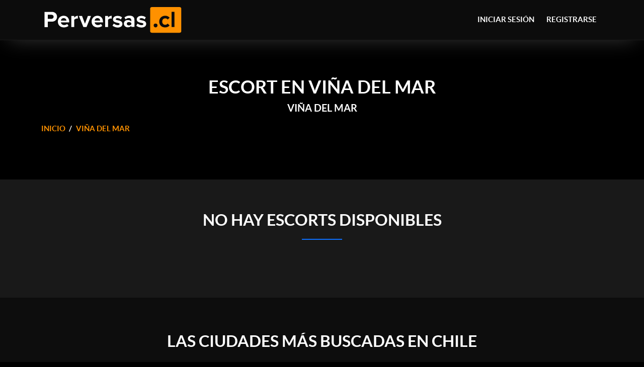

--- FILE ---
content_type: text/css
request_url: https://storage.googleapis.com/perversas/plugins/css/styles.css
body_size: 207860
content:
.perversas-layer,.site-button.text-uppercase,.testimonial-4 .testimonial-name,.text-uppercase,.widget .post-title,.widget .widget-title{text-transform:uppercase}.item-price a,a,a:focus,a:hover{text-decoration:none}h1,h2{margin-bottom:25px}address,dd,dl,hr,ol,p,pre,table,ul{margin-bottom:24px}address,blockquote{font-style:italic}#perfil_img_clip,#perfil_img_clip_2,.clip,.img-cover,.item-img img,.slide-item-img img{object-fit:cover}body,html{-moz-osx-font-smoothing:grayscale}body{background-color:#000!important;font-family:Lato,sans-serif;font-size:14px;font-weight:400;color:#000!important;padding:0;margin:0;overflow-x:hidden;-webkit-font-smoothing:antialiased;font-smoothing:antialiased}a{color:#000;outline:0}a:focus,a:hover{outline:0}.widget_rss ul .rsswidget,a:active,a:hover,p a,table thead th{color:#333}img{border-style:none;height:auto;max-width:100%;vertical-align:middle}.bypostauthor,.clear,.clearfix:after,.gallery-caption,.sticky,hr{clear:both}.bootstrap-select.show.btn-group .dropdown-menu.inner,.comment-form label,.item-info-in.left ul li,.item-info-in.right ul li,.item-info-in.top.right ul li,.post-password-form label,.testimonial-1 .testimonial-name,.testimonial-1 .testimonial-position,.testimonial-name,.testimonial-position,.widget_search .screen-reader-text,article,aside,details,figcaption,figure,footer,header,hgroup,main,menu,nav,section,summary{display:block}table{background-color:transparent;width:100%}table td{padding:15px 10px}.blog-md,.blog-md .dlab-post-info,.dlab-media,.dlab-separator-outer,.icon-content,.item-widgets-body,.item-widgets-box,.overflow-hide,.owl-btn-4,.recent-posts-entry .dlab-post-info,.recent-posts-entry .widget-post,.site-filters .filter-curs,.site-footer .icon-bx-wraper,.team-box-type,.team-info-box{overflow:hidden}.overflow-auto{overflow:auto}.pull-none{float:none}.main-bar{z-index:9}::-moz-selection{background:#000;color:#fff}::selection{background:#000;color:#fff}.op{font-family:'Open Sans',sans-serif}.dis-block,.item-info-in.full ul li{display:block;width:100%}@font-face{font-family:Lato;src:url(../fonts/lato/lato-bold-webfont.woff2);font-display:swap}.lato{font-family:Lato;font-weight:600}@media (min-width:769px) and (max-width:991px){.hidden-md{display:none!important}}@media (min-width:354px){.cards,.llamame_cards{grid-template-columns:repeat(2,1fr)}.icards{grid-template-columns:repeat(3,1fr)}}@media only screen and (max-width:374px){.item-box{min-height:360px!important}}@media (min-width:375px) and (max-width:991px){.item-box{min-height:360px!important}}@media (max-width:768px){.t_ribbon_cam,.t_ribbon_video_call{position:absolute;font-weight:500;z-index:0}.hidden-xs{display:none!important}.card,.dcard1{color:#fff;border:initial;border-radius:0;background-color:transparent!important}.t_ribbon_cam{bottom:40px!important;right:2px!important;padding:3px 10px;color:#fff;font-size:12px}.item-box-icons .video{position:absolute;bottom:70px!important;right:0!important;color:#fff}.t_ribbon_video_call{left:-7px!important;padding:2px 10px 3px;color:#7ed321;font-size:10px}.t_ribbon,.t_ribbon_3{bottom:40px!important;font-weight:500;z-index:0;font-size:12px;position:absolute;color:#fff}.item-box-icons .video-call{left:5px!important}.t_ribbon{background-color:#9015b37d;padding:5px 10px}.t_ribbon_3{background-color:#fb00997d;padding:3px 10px}.perversas-layer{position:absolute;z-index:99;display:flex;color:#fff;margin-top:-40px!important;font-size:20px;font-weight:700;top:68%;text-transform:uppercase}.main-bar{position:fixed}.footer-bottom{font-size:11px!important}.header-transparent .main-bar{height:50px}.logo_img_mobile{width:53%;margin-top:8px}.item-info,.item-info-llamame{min-height:56px!important}.floatingButtonWrap{bottom:6px!important}#info-header{display:none}.center-text-xs{text-align:center!important}.dcard{min-height:80px;padding-top:20px}.dcard:not(:last-child){border-bottom:1px solid #fff}.text-xs-black{color:#000!important}.tags span{background-color:#717171!important;color:#f8f8f8!important}.detail ul li:not(:last-child),.post-title-xs span{border-right:1px solid #ed9101!important}.post-title-xs span:last-child{border-right:unset!important}.dcards2,.detail_cards,.service_cards{grid-template-columns:repeat(2,1fr)}#perfil_img,#perfil_img_clip{height:250px!important;width:250px!important}.clip_mobile{object-fit:cover;height:181px!important}.item-info,.item-info-llamame{bottom:4px!important}.item-img img{width:197px!important;height:294px!important}.card{min-height:360px!important}.dcard1{min-height:354px!important}.dcard1 .item-info,.dcard1 .item-info-llamame{width:14.1%!important}.post-title-xxs span{margin-right:0!important;padding-right:0!important}.t_ribbon_cam_bg{bottom:81px!important}.llamame_card{max-height:360px!important}.bg-img-fix{height:360px}}.bg-img:before,.bg-video:before{top:0;left:0;height:100%;content:""}@media (min-width:992px){.hidden-lg{display:none!important}.cards,.icards,.llamame_cards{grid-template-columns:repeat(4,1fr)}.dcards{grid-template-columns:repeat(5,1fr)}.detail_cards{grid-template-columns:repeat(3,1fr)}.dcards1{grid-template-columns:repeat(2,1fr)}.logo-header img{height:auto;width:auto;max-width:280px}.item-info,.item-info-llamame{border:2px solid #1d1f27!important;background-color:#1d1f27!important;padding:5px}.t_ribbon_video_call{left:0!important;position:absolute;padding:2px 10px 3px;color:#7ed321;font-weight:500;z-index:0;font-size:10px}}.breadcrumb-row ul li:last-child,.orange{color:#ed9101}.white{color:#fff!important}.green{color:#7ed321!important}.llamame_red{color:#bf0811!important}.index-0,.z-index0{z-index:0!important}.z-index1{z-index:1!important}.z-index9{z-index:9!important}.logo{width:100%!important}.dlab-topbar-left,.f-left,.trigger-down,.trigger-logo{float:left}.dlab-topbar-right,.f-rigth,.header-nav .nav,.header-nav .nav>li .mega-menu>li.special-nav ul li a span,.pagination-bx .pull-right,.site-header.center .header-nav .nav:last-child{float:right}.owl-btn-top-l .owl-nav,.owl-btn-top-lr .owl-nav,.site-header.center .header-nav .nav:first-child li,.text-left,.txt-align-l{text-align:left}.floatingMenu li,.icon-bx-wraper.right,.owl-btn-top-r .owl-nav,.post-navigation .nav-next,.site-header.center .header-nav .nav:first-child,.text-right,.txt-align-r,.widget_categories li{text-align:right}.site-footer{height:0!important}.absolute-center{display:flex!important;justify-content:center}#news{z-index:0}.fotorama__nav-wrap{margin-top:-28px}button:disabled{background-color:#0000007a}.bootstrap-select:not([class*=col-]):not([class*=form-control]):not(.input-group-btn),.comments-area .comment-form p.form-allowed-tags,.dzForm,.input-group,.pagination-bx .pagination,.w-100,.widget_text select option,video{width:100%}.title-text{font-size:20px;line-height:22px;font-weight:600}.item-box{min-height:506px;background-color:#1d1f27}.item-box-llamame{min-height:250px;background-color:#1d1f27}.bg-img:before{position:absolute;width:100%;background:rgba(0,0,0,.5);z-index:0}.content-inner-1,.overlay-black-dark .container,.overlay-black-dark .container-fluid,.overlay-black-light .container,.overlay-black-light .container-fluid,.overlay-black-middle .container,.overlay-black-middle .container-fluid,.overlay-primary .container,.overlay-primary .container-fluid,.overlay-primary-dark .container,.overlay-primary-dark .container-fluid,.overlay-primary-light .container,.overlay-primary-light .container-fluid,.overlay-primary-middle .container,.overlay-primary-middle .container-fluid,.overlay-white-dark .container,.overlay-white-dark .container-fluid,.overlay-white-light .container,.overlay-white-light .container-fluid,.overlay-white-middle .container,.overlay-white-middle .container-fluid,.testimonial-section{position:relative;z-index:1}.bg-video:before{position:absolute;width:100%;background:rgba(0,0,0);z-index:1;background:linear-gradient(0deg,#000 0,rgba(4,4,4,.4) 100%)}.buttons-bottom{position:absolute;bottom:0;width:100%;z-index:999;padding-bottom:10px}.clientes-bg{background-color:#d0cccc24;height:80px;border-radius:12px!important}.bg-dark-gray{background-color:#1d1f27}.bg-dark{background-color:#010101}.bg-light-dark{background-color:#0c0c0c!important}.content-inner-7{padding-top:10px;margin-bottom:-30px;background-color:#000;z-index:0;margin-top:120px}.lh-13{line-height:13px!important}.lgbt-color{color:#f0c!important}.llamame-color{color:#bf0811!important;font-weight:400}.bw-img{-webkit-filter:grayscale(100%);filter:grayscale(100%)}.w-img{filter:brightness(0) invert(1)}.t_ribbon_cam_bg{position:absolute;right:16px;bottom:105px;font-size:16px;z-index:0}.custom-select,.map-header{position:relative;display:block}.item-box-icons .home{position:absolute;top:5px;right:5px;color:#fff;width:24px;height:24px;border-radius:50%;background-color:#3b9314;font-size:15px;text-align:center}.item-box-icons .home:before{line-height:23px;text-align:center;color:#fff;text-shadow:0 0 10px rgba(0,0,0,.5)}.item-box-icons .video{position:absolute;bottom:95px;right:15px;color:#fff;z-index:1}.item-box-icons .video:before{line-height:35px;text-align:center;color:#ff9200}.item-box-icons .video-call{position:absolute;top:15px;left:15px;color:#7ed321}.item-box-2-icons .home{position:absolute;top:0;right:10px;color:#fff}.item-box-2-icons .home:before{line-height:35px;text-align:center;color:#fff;text-shadow:0 0 10px rgba(0,0,0,.5)}.close,.item-add.add-style-2 .add-box h2,.item-add.add-style-2 .add-box h5,.item-add.add-style-3 h2,.item-add.add-style-3 h5,.rating-container .rating-stars::before{text-shadow:none}.item-box-2-icons .video{position:absolute;bottom:45px;right:10px;color:#ff9200}.item-box-2-icons .bg:before,.item-box-2-icons .video:before{line-height:35px;text-align:center}.item-box-2-icons .bg{position:absolute;bottom:45px;right:10px;color:#fff}.custom-select{height:50px;max-width:400px;min-width:180px;padding:5px 10px 0;margin:0 auto;border:1px solid #ff9200;z-index:10;background:initial}.card,.dcard1{background-color:#0c0c0c;min-height:515px}.check-tbl .product-item-price,.check-tbl .product-price,.check-tbl .product-price-total,.custom-select optgroup label,.font-weight-700,.product-price,.product-price-total,.tp-caption .font-weight-700{font-weight:700}.dlab-accordion.rounded.space .panel .acod-head a.collapsed,.modal-login .modal-content{border-radius:5px}.modal-body h3,.modal-body label,.modal-body p,.modal-footer a{color:#5e5d5d!important}.login-button:hover{background-color:#0000007a!important}.custom-select select{border:none;outline:0;background:0 0;-webkit-appearance:none;-moz-appearance:none;appearance:none;border-radius:0;margin:0;display:block;width:100%;padding:9px 0 10px 30px;font-size:14px;color:#fff;background:url(../imagenes/select/select-map.png),url(../imagenes/select/select-arrow.png);background-position-x:0%,0;background-position-y:0%,0;background-position-x:0%,0;background-position-y:0%,0;background-position:0,100%;background-repeat:no-repeat,no-repeat;background-size:20px}.detail ul li,.post-title h2,.tags span{display:inline-block}.map-header{width:5%;float:right;margin-top:7px;margin-right:-8px;color:#ff9100}.modal-backdrop.show,.op8,.overlay-black-dark:after,.overlay-gradient-dark:after,.overlay-primary-dark:after,.overlay-primary:after,.overlay-white-dark:after{opacity:.8}.perversas-gif:before{content:"";position:absolute;top:0;left:0;width:100%;height:100%;background:rgba(0,0,0,.5);z-index:1}.perversas-layer{position:absolute;z-index:99;display:flex;color:#fff;margin-top:-30px;font-size:20px;font-weight:700;top:68%}.card{color:#fff;border:initial;border-radius:0}.dcard1,.icard{border:initial;color:#fff}.cards{max-width:1200px;margin:0 auto;display:grid;grid-gap:7px;padding:7px}.dcard1{border-radius:0;margin-right:5px}.item-info,.item-info-llamame{background-color:#1d1f27;bottom:0;z-index:2;width:100%}.dcards,.dcards1,.dcards2,.detail_cards,.icards,.service_cards{margin:0 auto;max-width:1200px;display:grid;grid-gap:7px}.item-title .fa-circle{margin-right:4px;font-size:10px;color:#7ed321}.item-title a{font-size:13px;font-weight:600}.item-info{position:absolute;border:2px solid #1d1f27;border-top:0 solid transparent}.item-info-llamame{position:relative;border:2px solid #1d1f27;border-top:0 solid transparent}.icard{border-radius:0;padding:8px}.dcards,.dcards2,.detail_cards,.icards,.service_cards{padding:7px;z-index:2;text-align:center}.dcard,.detail_card,.service_card{color:#fff;border:initial;border-radius:0}.border-top-1{border-top:1px solid #fff}.dcard2{color:#fff;border:initial;border-radius:0;margin-top:10px}.detail_card_extra{color:#fff;border:initial;border-radius:0;margin-right:5px}.detail_cards_extra,.llamame_cards{max-width:1200px;margin:0 auto;display:grid;grid-gap:7px;z-index:2;text-align:center}.llamame_card{color:#fff;border:initial;border-radius:0;background-color:#0c0c0c;max-height:300px}.t_ribbon,.t_ribbon_2{background-color:#9015b37d;font-size:12px}.t_ribbon{bottom:115px!important;position:absolute;padding:5px 10px;color:#fff;font-weight:500;z-index:0}.t_ribbon_2,.t_ribbon_3,.t_ribbon_cam{position:absolute;padding:3px 10px;color:#fff;font-weight:500;z-index:0}.t_ribbon_2{bottom:50px!important}.t_ribbon_3{bottom:116px!important;background-color:#fb00997d;font-size:12px}.t_ribbon_cam{bottom:46px;right:2px!important;font-size:27px}.hidden,input[type=checkbox]+label::after,input[type=checkbox]+label::before{display:none!important}.item-title-m{margin-top:5px;margin-bottom:5px}.hi-icon-c,.hi-icon-price{margin-bottom:-25px;margin-top:-5px}.acod-head,.blog-share,.btn-play,.btn-quantity.style-1 .input-group,.counter,.date-style-3 .dlab-post-info,.dlab-banner-outer,.dlab-banner-row,.dlab-box,.dlab-img-overlay1,.dlab-img-overlay11,.dlab-img-overlay12,.dlab-img-overlay2,.dlab-img-overlay3,.dlab-img-overlay4,.dlab-img-overlay5,.dlab-img-overlay6,.dlab-img-overlay7,.dlab-img-overlay8,.dlab-img-overlay9,.dlab-info,.dlab-tilte,.dlab-tilte-inner,.floatingButtonInner,.icon-bx-wraper,.left-border,.line,.news-box form,.overlay-black-dark,.overlay-black-light,.overlay-black-middle,.overlay-gradient-dark,.overlay-gradient-light,.overlay-gradient-middle,.overlay-primary,.overlay-primary-dark,.overlay-primary-light,.overlay-primary-middle,.overlay-white-dark,.overlay-white-light,.overlay-white-middle,.ow-portfolio-img,.owl-imgbx,.product-gallery.on-show-slider,.quote-left,.quote-right,.relative,.right-border,.rounded-team,.searchform,.section-full,.shop-cart .site-button-link,.site-filters.style1 li:last-child a:after,.site-header .main-bar .container,.slide-item{position:relative}.line-premium:after,.line-premium:before,.line-silver:after,.line-silver:before,.line-vip:after,.line-vip:before{margin-top:-1px;background-color:#ff9200;position:absolute;top:55%;display:block;width:31px;height:2px;content:""}.line-vip:after{left:23%}.line-vip:before{right:23%}.line-premium:after{left:19%}.line-premium:before{right:19%}.line-silver:after{left:22%}.line-silver:before{right:22%}.item-price span,.item-title span{font-weight:300!important;font-size:12px!important;text-transform:capitalize!important}.detail ul li,.hi-icon-c,.hi-icon-phone,.hi-icon-price,.services h4{text-transform:uppercase}#navbarNavDropdown2{z-index:99;position:relative;margin-top:-27px}#info-header{position:fixed;width:100%;top:0;z-index:3;border-bottom:1px solid rgba(255,255,255,.05);box-shadow:0 5px 30px -17px rgba(255,255,255,.24)}.item-box-2-icons{position:relative;bottom:-40px}.home-texts{color:#000!important;position:absolute!important;z-index:-999!important;background-color:#000!important}.home-texts h1,.home-texts h2,.home-texts h3,.home-texts h4,.home-texts h5,.home-texts h6,.home-texts p,.home-texts p strong{font-size:1px!important;line-height:0;margin-bottom:0;color:#000}.post-title h2,.post-title span{font-size:16px;margin-left:20px;padding-left:15px;border-left:1px solid #fff;font-weight:300}#perfil_img{border-radius:50%;height:330px;width:330px;box-shadow:0 0 0 5px #0c0c0c,0 0 1px 10px #aeaeae}#perfil_img_clip{border-radius:50%;height:330px;width:330px;box-shadow:0 0 0 7px #0c0c0c,0 0 3px 12px #aeaeae}#perfil_img_clip_2{border-radius:50%;height:57px;width:57px;margin-top:-12px;border:2px solid #aeaeae}.post-title h2,.post-title span{color:#fff}.post-title-xs span,.post-title-xxs span{color:#fff;font-size:17px;font-weight:300;margin-right:20px;padding-right:15px;text-transform:uppercase}.floatingMenu li a:hover,.tags span{margin-right:10px;text-decoration:none}.detail ul li:not(:last-child),.post-title-xs span{border-right:1px solid #fff}.detail ul li{padding:0 10px;color:#fff;font-size:18px}.tags span{padding:8px 14px;border-radius:4px;background-color:#f8f8f8;color:#443;font-size:13px;-webkit-transition:.3s;transition:.3s;cursor:default;margin-bottom:10px}.flexbox-container{display:-ms-flexbox;display:-webkit-flex;display:flex;-ms-flex-align:center;-webkit-align-items:center;-webkit-box-align:center;align-items:center;min-height:100px}.hi-icon-price{font-size:10px;font-weight:300}.hi-icon-c{font-size:12px;font-weight:300}.hi-icon-phone{font-size:12px;font-weight:300;margin-top:2px}.services{min-height:290px;padding:25px}.services h4{color:#fff}.line_detail:after{display:block;content:"";width:31px;height:2px;margin-top:-15px;background-color:#eb9001;position:relative;left:-50px;top:50%}.dlab-tilte-inner,.dlab-topbar-left ul li,.dlab-topbar-right ul li,.floatingMenu li a,.item-info-in ul li,.list-inline>li,.scroll-card,.testimonial-3 .testimonial-name,.testimonial-3 .testimonial-position,.testimonial-4 .testimonial-name,.testimonial-4 .testimonial-position,.widget_gallery a{display:inline-block}.small,small{font-size:75%;font-weight:300}.font-weight-600,.provider_registration .bootstrap-select div.dropdown-menu ul li a,.tp-caption .font-weight-600,.tp-caption h4,.tp-caption h5,.tp-caption h6,label,strong{font-weight:600}.icon-detail{width:70px;height:70px}.icon-detail i{font-size:35px;line-height:60px}.main-video i{font-size:65px;line-height:60px}.clip{height:380px!important}.overlay:before{content:"";position:absolute;top:0;left:0;width:100%;height:100%;background:rgba(0,0,0,.75);z-index:1}.service_card ul li{list-style:none;font-size:12px;width:100%}.frame{overflow-y:auto;min-height:60px;line-height:1em;max-height:70px}.frame::-webkit-scrollbar{-webkit-appearance:none}.frame::-webkit-scrollbar:vertical{width:11px}.frame::-webkit-scrollbar:horizontal{height:11px}.frame::-webkit-scrollbar-thumb{border-radius:8px;border:2px solid #fff;background-color:rgba(0,0,0,.5)}.scrolling-wrapper{overflow-x:scroll;overflow-y:hidden;white-space:nowrap}.sort-title i{color:#ff9200}.title-denuncia{text-align:justify;font-size:17px;line-height:27px;color:#848484!important}.contact-style-1 .dlab-social-icon-lg a,.fab-menu nav ul li a,.floatingButton,.icon-bx-wraper.center,.owl-btn-top-c .owl-nav,.owl-theme .owl-dots,.port-style1 .align-m,.pricingtable-inner,.site-filters.center,.testimonial-1,.testimonial-3,.text-center,.toggle-btn{text-align:center}.floatingButtonWrap{display:block;position:absolute;bottom:8px;right:5px;z-index:999999999}.floatingButton{display:block;width:22px;height:22px;background:-webkit-linear-gradient(45deg,#1aa806,#3b9314);background:-o-linear-gradient(45deg,#1aa806,#3b9314);background:linear-gradient(45deg,#1aa806,#3b9314);color:#fff;position:absolute;border-radius:50%;bottom:23px;right:2px;border:2px solid #3b9314;opacity:1;transition:.4s}.floatingButton .fa{font-size:15px!important;transform:rotate(0);transition:.4s}.floatingButton.open,.floatingButton:active,.floatingButton:focus,.floatingButton:hover{opacity:1;color:#fff}.floatingButton.open .fa{transform:rotate(270deg)}.floatingMenu{position:absolute;bottom:60px;right:0;display:none}.floatingMenu li{width:100%;float:right;list-style:none;margin-bottom:5px}.fab-menu nav,h3{margin-bottom:20px}.floatingMenu li a{padding:8px 15px;background:#ccd7f5;color:#6077b0;border-radius:5px;overflow:hidden;white-space:nowrap;transition:.4s;-webkit-box-shadow:1px 3px 5px rgba(211,224,255,.5);box-shadow:1px 3px 5px rgba(211,224,255,.5)}.bootstrap-select div.dropdown-menu ul li,.comments-area,.dataTables_paginate .pagination>li,.header-nav,.map-footer .footer-top,.p-a0,.testimonial-10 .testimonial-text,.testimonial-4 .testimonial-detail,.testimonial-4 .testimonial-text,.testimonial-9 .testimonial-text,dl,ol,ol li,ol.comment-list li .children li,ul,ul li{padding:0}.backdrop_gray{position:absolute;top:0;left:0;width:100%;height:100%;background:#000000A6;opacity:.9;z-index:1}.fab-menu nav{background-color:rgba(0,0,0,.95);position:fixed;top:0;left:0;width:100%;height:120%;opacity:0;visibility:hidden;transition:.3s ease-in-out;z-index:18}.fab-menu nav ul{list-style-type:none;padding:0;margin:0;position:absolute;left:50%;top:170px;transition:.3s ease-in-out;-webkit-transform:translateX(-50%);transform:translateX(-50%)}.fab-menu nav ul li{-webkit-transform:translateY(50px);transform:translateY(50px);opacity:0}.fab-menu nav ul li a{display:block;font-size:14px;text-decoration:none;padding:10px 0;color:#fff;font-weight:600;letter-spacing:4px;transition:.2s ease-in-out;text-shadow:1px 1px 2px rgba(0,0,0,.5)}.fab-menu nav ul li a:hover{color:#93764c}#logo-white{margin-top:-55px}.toggle-btn-label{width:65px;height:65px;z-index:999999!important;border-radius:50%;-webkit-transition:.5s;transition:.5s;-webkit-box-shadow:0 0 10px rgba(0,0,0,.2);box-shadow:0 0 10px rgba(0,0,0,.2);background-color:#ed9101!important;cursor:pointer;overflow:hidden}label .perversas{position:absolute;width:100%;height:100%;top:0;left:0;border-radius:100%;z-index:1;-webkit-transition:.4s;transition:.4s;-webkit-transform:scale(1);transform:scale(1)}.bar-container{position:absolute;margin:8px 0 0 -14px}.no-background{background:#93764c!important}.announce{font-size:23px!important;color:#b88d4f!important}.toggle-btn{width:50px;height:50px;line-height:50px;display:inline-block!important;border:none;font-size:18px;color:#fff;transition:.3s;border-radius:50%;cursor:pointer;box-shadow:0 2px 5px 0 rgba(0,0,0,.11);position:fixed!important;bottom:70px;right:15px}.toggle-btn .bar{width:30px;height:2px;margin:7px auto;transition:.3s ease-in-out}.dlab-separator.style-liner,.toggle-btn .bar:nth-child(2){width:20px}#toggle:checked~nav{opacity:1;visibility:visible}#toggle:checked~nav ul{top:70px}#toggle:checked~nav ul li{-webkit-transform:translateY(0);transform:translateY(0);opacity:1}#toggle:checked~nav ul li:first-child{transition:.3s cubic-bezier(.6,0,.8,1.5) 0}#toggle:checked~nav ul li:nth-child(2){transition:.3s cubic-bezier(.6,0,.8,1.5) .1s}#toggle:checked~nav ul li:nth-child(3){transition:.3s cubic-bezier(.6,0,.8,1.5) .3s}#toggle:checked~nav ul li:nth-child(4){transition:.3s cubic-bezier(.6,0,.8,1.5) .5s}#toggle:checked~nav ul li:nth-child(5){transition:.3s cubic-bezier(.6,0,.8,1.5) .7s}#toggle:checked~nav ul li:nth-child(6){transition:.3s cubic-bezier(.6,0,.8,1.5) .9s}#toggle:checked~nav ul li:nth-child(7){transition:.3s cubic-bezier(.6,0,.8,1.5) 1.1s}#toggle:checked~nav ul li:nth-child(8){transition:.3s cubic-bezier(.6,0,.8,1.5) 1.3s}#toggle:checked~nav ul li:nth-child(9){transition:.3s cubic-bezier(.6,0,.8,1.5) 1.5s}#toggle:checked~nav ul li:nth-child(10){transition:.3s cubic-bezier(.6,0,.8,1.5) 1.7s}#toggle:checked~nav ul li:nth-child(11){transition:.3s cubic-bezier(.6,0,.8,1.5) 1.9s}#toggle:checked~nav ul li:nth-child(12){transition:.3s cubic-bezier(.6,0,.8,1.5) 2.1s}#toggle:checked+label.toggle-btn .bar,.bg-white,.header-transparent .navbar-toggler span,.header.blue .navbar-toggler span,.header.box.dark .navbar-toggler span,.header.box.overlay .navbar-toggler span,.header.purpal .navbar-toggler span,.header.yellow .navbar-toggler span,.overlay-icon a i,.pricingtable-features li:nth-child(2n),.site-filters.style1.white li a:after,[class*=bg-] .navbar-toggler span{background-color:#fff}#toggle:checked+label.toggle-btn .bar:nth-child(2){-webkit-transform:translateX(50px);transform:translateX(50px);opacity:0}#toggle:checked+label.toggle-btn .bar:first-child{-webkit-transform:translateY(10px) rotate(45deg);transform:translateY(10px) rotate(45deg)}#toggle:checked+label.toggle-btn .bar:nth-child(3){-webkit-transform:translateY(-8px) rotate(-45deg);transform:translateY(-8px) rotate(-45deg)}h1,h2,h3,h4,h5,h6{color:#232323;font-family:Montserrat,sans-serif}h1 a,h2 a,h3 a,h4 a,h5 a,h6 a{color:#232323}h1{font-size:36px;line-height:45px}h2{font-size:32px;line-height:20px}h3{font-size:28px;line-height:35px}h4{font-size:22px;line-height:28px;margin-bottom:15px}.dlab-post-meta,.icon-bx-wraper .after-titile-line,.m-b10,.ow-event-readmore,.ow-event-text,.ow-post-meta,.ow-post-readmore,.ow-post-text,.recent-posts-entry .widget-post,.testimonial-4 .testimonial-text,dl dd,h5,h6{margin-bottom:10px}h5{font-size:18px;line-height:24px}h6{font-size:16px;line-height:16px}p{line-height:24px}.banner-inner-row h1,.banner-inner-row h2,.banner-inner-row h3,.banner-inner-row h4,.banner-inner-row h5,.banner-inner-row h6,.bg-primary,.bg-primary a:hover,.blog-info li a:hover,.blog-info li:hover,.dlab-accordion.blue .acod-head a:after,.dlab-accordion.blue .acod-head a:hover,.dlab-accordion.gradient-1 .acod-head a:after,.dlab-accordion.gradient-1 .acod-head a:hover,.dlab-accordion.gradient-2 .acod-head a:after,.dlab-accordion.gradient-2 .acod-head a:hover,.dlab-accordion.green .acod-head a:after,.dlab-accordion.green .acod-head a:hover,.dlab-accordion.primary .acod-head a:after,.dlab-accordion.primary .acod-head a:hover,.dlab-accordion.red .acod-head a:after,.dlab-accordion.red .acod-head a:hover,.dlab-accordion.yellow .acod-head a:after,.dlab-accordion.yellow .acod-head a:hover,.dlab-bnr-inr .breadcrumb-row ul li a,.dlab-bnr-inr .breadcrumb-row ul li:after,.dlab-bnr-inr .breadcrumb-row ul li:last-child,.dlab-info-has a,.dlab-info-has h1,.dlab-info-has h2,.dlab-info-has h3,.dlab-info-has h4,.dlab-info-has h5,.dlab-info-has h6,.dlab-info-has p,.dlab-info-has-text,.dlab-post-meta.text-white i,.dlab-post-meta.text-white ul li,.dlab-post-meta.text-white ul li a,.dlab-share-icon li a,.e-p-bx li a,.header-curve .site-button-link,.header-curve .site-button-link:hover,.header-nav.nav-dark .nav>li .mega-menu>li>a,.header-transparent .extra-nav .site-button-link,.header-transparent .header-nav .nav>li>a,.header-transparent .navbar-toggler,.header.blue .extra-nav .site-button-link,.header.blue .header-nav .nav>li>a,.header.blue .navbar-toggler,.header.box.dark .extra-nav .site-button-link,.header.box.dark .header-nav .nav>li>a,.header.box.dark .navbar-toggler,.header.box.overlay .extra-nav .site-button-link,.header.box.overlay .header-nav .nav>li>a,.header.box.overlay .navbar-toggler,.header.purpal .extra-nav .site-button-link,.header.purpal .header-nav .nav>li>a,.header.purpal .navbar-toggler,.header.yellow .extra-nav .site-button-link,.header.yellow .header-nav .nav>li>a,.header.yellow .navbar-toggler,.login-bx li a,.modal-header .modal-title,.owl-btn-3.btn-white .owl-next,.owl-btn-3.btn-white .owl-next:hover,.owl-btn-3.btn-white .owl-prev,.owl-btn-3.btn-white .owl-prev:hover,.pricingtable-wrapper.style2.active .pricingtable-bx,.social-bx li a,.tabs-site-button .nav-tabs li a.active i,.testimonial-bg,.text-white,.text-white .dlab-post-meta a,.text-white .dlab-post-meta i,.text-white .dlab-post-meta ul li,.text-white .post-title a,.text-white .site-button.outline,.text-white .title-small,.text-white h1,.text-white h2,.text-white h3,.text-white h4,.text-white h5,.text-white h6,.text-white p,.white li:before,.widget_calendar table tbody td#today a,[class*=bg-] .header-nav .nav>li.active>a,[class*=bg-] .header-nav .nav>li.current-menu-item>a,[class*=bg-] .header-nav .nav>li:hover>a,[class*=bg-] .header-nav .nav>li>a,[class*=bg-] .header-nav .nav>li>a:hover,[class*=icon-bx-][class*=bg-] a{color:#fff}.text-justify{text-align:justify}.blog-md .dlab-post-media,.v-align-t{vertical-align:top}.check-tbl.table>tbody>tr>td,.check-tbl.table>tbody>tr>th,.check-tbl.table>tfoot>tr>td,.check-tbl.table>tfoot>tr>th,.check-tbl.table>thead>tr>td,.check-tbl.table>thead>tr>th,.dlab-bnr-inr-entry.align-m,.dlab-social-icon li .fa,.icon-bx-lg i,.icon-bx-md i,.icon-bx-sm i,.icon-bx-xl i,.icon-bx-xs i,.icon-lg i,.icon-md i,.icon-sm i,.icon-xl i,.icon-xs i,.v-align-m{vertical-align:middle}.v-align-b{vertical-align:bottom}.text-nowrap{white-space:nowrap}.text-lowercase{text-transform:lowercase}.text-uppercase{text-transform:uppercase!important}.pricingtable-wrapper.style1 .pricingtable-type,.text-capitalize{text-transform:capitalize}.font-10{font-size:10px}.font-12,.pagination i{font-size:12px}.dropdown-menu,.font-13{font-size:13px}.font-14{font-size:14px}.font-16,ol.commentlist li .meta strong{font-size:16px}.font-18,blockquote,blockquote p{font-size:18px}.font-20,.icon-bx-xs i,.icon-xs i,.input-group-addon.font-size-20{font-size:20px}.font-22,.pricingtable-wrapper.style2 .pricingtable-bx span{font-size:22px}.font-24{font-size:24px}.font-26{font-size:26px}.font-30{font-size:30px;line-height:40px}.font-35{font-size:35px;line-height:45px}.font-40{font-size:40px;line-height:50px}.font-45{font-size:45px;line-height:55px}.font-50{font-size:50px;line-height:65px}.font-55{font-size:55px;line-height:65px}.font-60{font-size:60px;line-height:70px}.font-70{font-size:70px;line-height:80px}.font-75{font-size:75px;line-height:85px}.font-80{font-size:80px;line-height:90px}.font-90{font-size:90px;line-height:100px}.font-100{font-size:100px;line-height:110px}.font-weight-300,.tp-caption .font-weight-300{font-weight:300}.date-style-4 .dlab-post-meta ul li,.font-weight-400,.tp-caption .font-weight-400{font-weight:400}.dlab-bnr-inr.banner-content h1,.dlab-post-meta ul li strong,.font-weight-500,.tp-caption .font-weight-500{font-weight:500}.font-weight-800,.tp-caption .font-weight-800{font-weight:800}.font-weight-900,.tp-caption .font-weight-900{font-weight:900}dl,ol,ul{list-style-position:outside}dl{margin-left:0;margin-bottom:30px}.list-inline>li{padding-left:2px;padding-right:2px}.col-md-3 .overlay-text,.p-a5,.testimonial-detail{padding:5px}.p-a10,.table>tbody>tr>td,.table>tbody>tr>th,.table>tfoot>tr>td,.table>tfoot>tr>th,.table>thead>tr>td,.table>thead>tr>th{padding:10px}.dlab-info-has.p-a15,.p-a15,.testimonial-8{padding:15px}.col-md-4 .overlay-text,.dlab-info-has.p-a20,.p-a20,.team-info-box{padding:20px}.modal .modal-body,.p-a25{padding:25px}.frame,.p-a30,.port-style1 .overlay-icon{padding:30px}.p-a40{padding:40px}.p-a50{padding:50px}.p-a60{padding:60px}.p-a70{padding:70px}.p-a80{padding:80px}.p-a90{padding:90px}.p-a100{padding:100px}.p-t0,.site-footer .widget_getintuch{padding-top:0}.p-t5{padding-top:5px}.dlab-post-tags,.p-t10,.widget_getintuch{padding-top:10px}.p-t15{padding-top:15px}.p-t20,.testimonial-2 .testimonial-name,.testimonial-8 .testimonial-name{padding-top:20px}.p-t30{padding-top:30px}.p-t40{padding-top:40px}.p-t50{padding-top:50px}.content-area,.p-t60{padding-top:60px}.no-image-blog.date-style-2 .algo-post-info,.no-image-blog.date-style-2 .ow-post-info,.no-image-event.date-style-2 .ow-post-info,.p-t70{padding-top:70px}.p-t80{padding-top:80px}.p-t90{padding-top:90px}.p-t100{padding-top:100px}.p-b0{padding-bottom:0}.p-b5{padding-bottom:5px}.p-b10{padding-bottom:10px}.p-b15{padding-bottom:15px}.p-b20{padding-bottom:20px}.p-b30{padding-bottom:30px}.p-b40{padding-bottom:40px}.p-b50{padding-bottom:50px}.p-b60,.special-tabs ul{padding-bottom:60px}.p-b70{padding-bottom:70px}.p-b80{padding-bottom:80px}.p-b90{padding-bottom:90px}.p-b100{padding-bottom:100px}.p-l0{padding-left:0}.p-l5{padding-left:5px}.p-l10,.subscribe-form .input-group-btn{padding-left:10px}.p-l15{padding-left:15px}.p-l20{padding-left:20px}.p-l30{padding-left:30px}.p-l40{padding-left:40px}.p-l50{padding-left:50px}.p-l60{padding-left:60px}.p-l70{padding-left:70px}.p-l80{padding-left:80px}.p-l90{padding-left:90px}.p-l100,ol.commentlist li .comment-text{padding-left:100px}.p-r0{padding-right:0}.p-r5{padding-right:5px}.p-r10{padding-right:10px}.dlab-topbar-left ul li,.item-widgets-left,.p-r15{padding-right:15px}.p-r20{padding-right:20px}.p-r30{padding-right:30px}.p-r40{padding-right:40px}.p-r50{padding-right:50px}.p-r60{padding-right:60px}.p-r70{padding-right:70px}.p-r80{padding-right:80px}.p-r90{padding-right:90px}.p-r100{padding-right:100px}.no-col-gap [class*=col-lg-],.no-col-gap [class*=col-md-],.no-col-gap [class*=col-sm-],.no-col-gap [class*=col-xs-],.p-lr0{padding-left:0;padding-right:0}.p-lr5,.row.sp10 [class*=col-],.sp10 [class*=col-]{padding-left:5px;padding-right:5px}.p-lr10{padding-left:10px;padding-right:10px}.dlab-topbar-center,.dlab-topbar-left,.dlab-topbar-right,.p-lr15{padding-left:15px;padding-right:15px}.p-lr20{padding-left:20px;padding-right:20px}.container-fluid.wide,.fullwidth .container-fluid,.p-lr30,.testimonial-section .col-md-6{padding-left:30px;padding-right:30px}.p-lr40{padding-left:40px;padding-right:40px}.footer-full .container-fluid,.p-lr50{padding-left:50px;padding-right:50px}.p-lr60{padding-left:60px;padding-right:60px}.p-lr70{padding-left:70px;padding-right:70px}.p-lr80{padding-left:80px;padding-right:80px}.p-lr90{padding-left:90px;padding-right:90px}.p-lr100{padding-left:100px;padding-right:100px}.p-tb0{padding-bottom:0;padding-top:0}.p-tb5{padding-bottom:5px;padding-top:5px}.p-tb10{padding-bottom:10px;padding-top:10px}.p-tb15{padding-bottom:15px;padding-top:15px}.p-tb20{padding-bottom:20px;padding-top:20px}.p-tb30{padding-bottom:30px;padding-top:30px}.p-tb40{padding-bottom:40px;padding-top:40px}.p-tb50{padding-bottom:50px;padding-top:50px}.p-tb60{padding-bottom:60px;padding-top:60px}.p-tb70{padding-bottom:70px;padding-top:70px}.p-tb80{padding-bottom:80px;padding-top:80px}.p-tb90{padding-bottom:90px;padding-top:90px}.p-tb100{padding-bottom:100px;padding-top:100px}.m-auto{margin:auto}.alignnone,.breadcrumb-row ul,.cvf-universal-pagination .pagination,.dataTables_paginate ul.pagination,.dlab-divider.tb0,.dlab-post-text p:last-child,.footer-bottom ul,.icon-bx-wraper p:last-child,.m-a0,.ow-entry-text p:last-child,.ow-event-meta ul,.ow-event-text p:last-child,.ow-post-text p:last-child,.owl-btn-center-lr .owl-nav,.owl-btn-center-lr+.owl-theme .owl-nav,.pagination-bx .pagination,.testimonial-text p:last-child,ol.commentlist li .description p{margin:0}.m-a5{margin:5px}.m-a10{margin:10px}.m-a15{margin:15px}.acod-content,.m-a20{margin:20px}.m-a30{margin:30px}.m-a40{margin:40px}.m-a50{margin:50px}.m-a60{margin:60px}.m-a70{margin:70px}.m-a80{margin:80px}.m-a90{margin:90px}.m-a100{margin:100px}.blog-md .dlab-post-info .post-title,.comment-reply-title,.contact-style-1 h2,.dlab-box:hover .dlab-media.dlab-media-top .dlab-info-has,.dlab-info[class*=border-] .post-title,.dlab-media.dlab-media-top:hover .dlab-info-has,.header-nav .nav>li .mega-menu>li.special-nav ul,.icon-bx-wraper .dlab-tilte,.is-fixed.header-curve .logo-header img,.item-widgets-box:first-child,.m-t0,.post-navigation .screen-reader-text,.section-head h1,.section-head h2,.section-head h3,.testimonial-five .owl-controls{margin-top:0}.m-t5{margin-top:5px}.m-t10{margin-top:10px}.item-widgets-box,.m-t15{margin-top:15px}.blog-single .dlab-post-tags,.blog-single .dlab-post-text,.m-t20{margin-top:20px}.m-t30{margin-top:30px}.m-t40{margin-top:40px}.m-t50{margin-top:50px}.m-t60{margin-top:60px}.m-t70{margin-top:70px}.m-t80{margin-top:80px}.m-t90{margin-top:90px}.m-t100{margin-top:100px}.blog-md .dlab-post-info>div:last-child,.dlab-banner-outer,.dlab-error-top,.dlab-info>div:last-child,.dlab-info>p:last-child,.dlab-success-top,.m-b0,.product-brand .search-content .search-content-area,.recent-posts-entry .dlab-post-meta,.section-head.no-margin,.site-header ol,.site-header ul{margin-bottom:0}.dlab-accordion.space .panel,.dlab-post-title,.m-b5,ol.commentlist li .meta{margin-bottom:5px}.dlab-post-readmore,.dlab-post-text,.m-b15,.testimonial-9 .testimonial-pic{margin-bottom:15px}.blog-single .dlab-post-meta,.m-b20{margin-bottom:20px}.m-b30,.side-bar .widget,.site-filters{margin-bottom:30px}.m-b40,.widget{margin-bottom:40px}.m-b50,.section-head{margin-bottom:50px}.m-b60{margin-bottom:60px}.m-b70{margin-bottom:70px}.m-b80{margin-bottom:80px}.m-b90{margin-bottom:90px}.m-b100{margin-bottom:100px}.dlab-media.dlab-media-left:hover .dlab-info-has,.input-rating input[type=radio]+label:first-of-type,.m-l0,.owl-btn-top-l .owl-nav .owl-prev{margin-left:0}.m-l5{margin-left:5px}.m-l10,.site-button-link i{margin-left:10px}.m-l15{margin-left:15px}.m-l20{margin-left:20px}.m-l30{margin-left:30px}.dlab-divider.icon-left,.m-l40{margin-left:40px}.m-l50{margin-left:50px}.m-l60{margin-left:60px}.m-l70{margin-left:70px}.m-l80{margin-left:80px}.m-l90{margin-left:90px}.m-l100{margin-left:100px}.dataTable .sorting_asc .checkbox,.dlab-media.dlab-media-right:hover .dlab-info-has,.m-r0,.owl-btn-top-r .owl-nav .owl-next,.widget_gallery li:nth-child(3n-3){margin-right:0}.acod-head .fa,.m-r5{margin-right:5px}.download-file ul li a span,.m-r10,.recent-posts-entry .post-meta span{margin-right:10px}.form-group.form-inline .checkbox,.form-group.form-inline .radio,.m-r15{margin-right:15px}.m-r20{margin-right:20px}.dlab-bnr-text .btn,.m-r30{margin-right:30px}.dlab-divider.icon-right,.m-r40{margin-right:40px}.m-r50{margin-right:50px}.m-r60{margin-right:60px}.m-r70{margin-right:70px}.m-r80{margin-right:80px}.m-r90{margin-right:90px}.m-r100{margin-right:100px}.m-lr0{margin-left:0;margin-right:0}.m-lr5{margin-left:5px;margin-right:5px}.m-lr10{margin-left:10px;margin-right:10px}.m-lr15{margin-left:15px;margin-right:15px}.m-lr20{margin-left:20px;margin-right:20px}.m-lr30{margin-left:30px;margin-right:30px}.m-lr40{margin-left:40px;margin-right:40px}.m-lr50{margin-left:50px;margin-right:50px}.m-lr60{margin-left:60px;margin-right:60px}.m-lr70{margin-left:70px;margin-right:70px}.m-lr80{margin-left:80px;margin-right:80px}.m-lr90{margin-left:90px;margin-right:90px}.m-lr100{margin-left:100px;margin-right:100px}.m-tb0{margin-bottom:0;margin-top:0}.m-tb5{margin-bottom:5px;margin-top:5px}.m-tb10,label{margin-bottom:10px}.m-tb10{margin-top:10px}.m-tb15{margin-bottom:15px;margin-top:15px}.m-tb20{margin-bottom:20px;margin-top:20px}.m-tb30{margin-bottom:30px;margin-top:30px}.m-tb40{margin-bottom:40px;margin-top:40px}.m-tb50{margin-bottom:50px;margin-top:50px}.m-tb60{margin-bottom:60px;margin-top:60px}.m-tb70{margin-bottom:70px;margin-top:70px}.m-tb80{margin-bottom:80px;margin-top:80px}.m-tb90{margin-bottom:90px;margin-top:90px}.m-tb100{margin-bottom:100px;margin-top:100px}.max-w50{max-width:50px}.max-w60{max-width:60px}.max-w80{max-width:80px}.max-w100{max-width:100px}.max-w200{max-width:200px}.max-w300{max-width:300px}.max-w400{max-width:400px}.max-w500{max-width:500px}.dlab-bnr-text-has,.max-w600{max-width:600px}.max-w700{max-width:700px}.max-w800{max-width:800px}.max-w900{max-width:900px}.max-w1000{max-width:1000px}.absolute{position:absolute}.static{position:static}#particles-js .container,.z-index2{z-index:2}.z-index3{z-index:3}.z-index4{z-index:4}.z-index5{z-index:5}.z-index6{z-index:6}.z-index7{z-index:7}.z-index8{z-index:8}.z-index10{z-index:10}.z-index100{z-index:100}.z-index999{z-index:999}.black li:before,.dlab-accordion.blue.active-bg .acod-head .collapsed,.dlab-accordion.blue.active-bg .acod-head a.collapsed:after,.dlab-accordion.gradient-1.active-bg .acod-head .collapsed,.dlab-accordion.gradient-1.active-bg .acod-head a.collapsed:after,.dlab-accordion.gradient-2.active-bg .acod-head .collapsed,.dlab-accordion.gradient-2.active-bg .acod-head a.collapsed:after,.dlab-accordion.green.active-bg .acod-head .collapsed,.dlab-accordion.green.active-bg .acod-head a.collapsed:after,.dlab-accordion.primary.active-bg .acod-head .collapsed,.dlab-accordion.primary.active-bg .acod-head a.collapsed:after,.dlab-accordion.red.active-bg .acod-head .collapsed,.dlab-accordion.red.active-bg .acod-head a.collapsed:after,.dlab-accordion.yellow.active-bg .acod-head .collapsed,.dlab-accordion.yellow.active-bg .acod-head a.collapsed:after,.dlab-post-meta.text-black i,.dlab-post-meta.text-black ul li,.dlab-post-meta.text-black ul li a,.header.box .extra-nav .site-button-link,.header.box .header-nav .nav>li>a,.header.box .navbar-toggler,.item-info-in.no-bg.tb a,.portfolio-ic a,.portfolio-mas a,.site-button-link.black:active,.site-button-link.black:focus,.site-button-link.black:hover,.text-black,footer.footer-white,footer.footer-white .footer-bottom,footer.footer-white .footer-bottom a,footer.footer-white b,footer.footer-white h1,footer.footer-white h1 a,footer.footer-white h2,footer.footer-white h2 a,footer.footer-white h3,footer.footer-white h3 a,footer.footer-white h4,footer.footer-white h4 a,footer.footer-white h5,footer.footer-white h5 a,footer.footer-white h6,footer.footer-white h6 a,footer.footer-white p,footer.footer-white strong,footer.footer-white.site-footer .widget_services ul li a{color:#000}.text-gray{color:#f5f6f6}.text-gray-dark{color:#d3d3d3}.text-red{color:#ff4045}.text-yellow{color:#ffb822}.text-yellow-light{color:#fec215}.text-pink{color:#ff3c85}.text-blue{color:#00c5dc}.text-green{color:#34bfa3}.text-orange{color:#ef9800}.bg-transparent,.dlab-tabs .nav>li>a:focus,.dlab-tabs .nav>li>a:hover,.header-nav .nav>li>a:active,.header-nav .nav>li>a:focus{background-color:transparent}.bg-black,.bg-gray,.header.box .navbar-toggler span,.item-close:hover{background-color:#000}.bg-black-light{background-color:#1c1c1c}.bg-gray-dark{background-color:#d3d3d3}.bg-red{background-color:#ff4045}.bg-green{background-color:#34bfa3}.bg-yellow{background-color:#ffb822}.bg-pink{background-color:#ff3c85}.bg-blue{background-color:#00c5dc}.bg-orange{background-color:#ef9800}.bg-tpw1{background-color:rgba(255,255,255,.1)}.bg-tpw2{background-color:rgba(255,255,255,.2)}.bg-tpw3{background-color:rgba(255,255,255,.3)}.bg-tpw4{background-color:rgba(255,255,255,.4)}.bg-tpw5{background-color:rgba(255,255,255,.5)}.bg-tpw6{background-color:rgba(255,255,255,.6)}.bg-tpw7{background-color:rgba(255,255,255,.7)}.bg-tpw8,.dlab-info-has.bg-white{background-color:rgba(255,255,255,.8)}.bg-tpw9{background-color:rgba(255,255,255,.9)}.bg-tpb1{background-color:rgba(0,0,0,.05)}.bg-tpb2,.nav-dark.header-nav .nav>li .mega-menu>li:after{background-color:rgba(0,0,0,.2)}.bg-tpb3{background-color:rgba(0,0,0,.3)}.add-product .dlab-info-has.bg-black,.bg-tpb4{background-color:rgba(0,0,0,.4)}.bg-tpb5,.header-transparent.overlay .main-bar,.header-transparent.overlay .top-bar,.header.box.overlay .container{background-color:rgba(0,0,0,.5)}.bg-tpb6,.dlab-info-has.bg-black{background-color:rgba(0,0,0,.6)}.bg-tpb7,.dlab-box-bg.active .icon-bx-wraper,.header.box.overlay .is-fixed .main-bar{background-color:rgba(0,0,0,.7)}.bg-tpb8,.item-add.add-style-3 .add-box .add-box-in.black{background-color:rgba(0,0,0,.8)}.bg-tpb9{background-color:rgba(0,0,0,.9)}#bg,.bg-img-fix{background-attachment:fixed;background-size:cover}.bg-pt,.dlab-bnr-inr.bg-pt{background-position:top;background-size:cover}.bg-pb,.dlab-bnr-inr.bg-pb{background-position:bottom;background-size:cover}.dlab-img-overlay11:after,.dlab-img-overlay11:before,.dlab-img-overlay12:after,.dlab-img-overlay12:before,.dlab-img-overlay1:after,.dlab-img-overlay1:before,.dlab-img-overlay2:after,.dlab-img-overlay2:before,.dlab-img-overlay3:after,.dlab-img-overlay3:before,.dlab-img-overlay4:after,.dlab-img-overlay4:before,.dlab-img-overlay5:after,.dlab-img-overlay5:before,.dlab-img-overlay6:after,.dlab-img-overlay6:before,.dlab-img-overlay7:after,.dlab-img-overlay7:before,.dlab-img-overlay8:after,.dlab-img-overlay8:before,.dlab-img-overlay9:after,.dlab-img-overlay9:before{content:"";background:#000;position:absolute;left:0;top:0;width:0;height:0;opacity:.4;z-index:1;-webkit-transition:.3s linear;-moz-transition:.3s linear;-ms-transition:.3s linear;-o-transition:.3s linear;transition:.3s linear}.dlab-img-overlay10:after,.dlab-img-overlay10:before,.dlab-img-overlay12:before,.dlab-img-overlay1:before{width:100%;height:100%;opacity:0}.dlab-box:hover .dlab-img-overlay10:before,.dlab-box:hover .dlab-img-overlay1:before,.dlab-img-overlay10:hover:before,.dlab-img-overlay1:hover:before,.op5,.overlay-black-middle:after,.overlay-gradient-middle:after,.overlay-primary-middle:after,.overlay-white-light:after,.product-item-close a:hover{opacity:.5}.dlab-img-overlay2:before{width:100%;height:100%;opacity:0;background:-moz-linear-gradient(top,rgba(0,0,0,0) 0,rgba(0,0,0,.15) 100%);background:-webkit-linear-gradient(top,rgba(0,0,0,0) 0,rgba(0,0,0,.15) 100%);background:linear-gradient(to bottom,rgba(0,0,0,0) 0,rgba(0,0,0,.15) 100%)}.dlab-img-overlay2.on:before,.errow-style-1 .tparrows:before:hover{opacity:1}.dlab-box:hover .dlab-img-overlay2:before,.dlab-img-overlay2:hover:before,.op9{opacity:.9}.dlab-img-overlay3:before{left:50%;top:50%}.dlab-box:hover .dlab-img-overlay3:before,.dlab-img-overlay3:hover:before{width:100%;height:100%;top:0;left:0}.dlab-img-overlay4:before{left:50%;top:0;height:100%}.dlab-box:hover .dlab-img-overlay4:before,.dlab-img-overlay4:hover:before{width:100%;left:0}.dlab-img-overlay5:before{left:0;top:50%;width:100%}.dlab-box:hover .dlab-img-overlay5:before,.dlab-img-overlay5:hover:before{height:100%;top:0}.dlab-img-overlay6:before{left:0;top:auto;bottom:0;width:100%}.dlab-box:hover .dlab-img-overlay6:before,.dlab-img-overlay6:hover:before,.dlab-img-overlay7:after,.dlab-img-overlay7:before,.dlab-img-overlay8:after,.dlab-img-overlay8:before,.item-info-in.full{height:100%}.dlab-img-overlay7:after,.dlab-img-overlay8:after,.owl-btn-center-lr .owl-nav .owl-next{left:auto;right:0}.dlab-box:hover .dlab-img-overlay7:after,.dlab-box:hover .dlab-img-overlay7:before,.dlab-img-overlay7:hover:after,.dlab-img-overlay7:hover:before{width:50%}.dlab-box:hover .dlab-img-overlay8:after,.dlab-box:hover .dlab-img-overlay8:before,.dlab-img-overlay8:hover:after,.dlab-img-overlay8:hover:before{width:100%;opacity:.3}.dlab-img-overlay9:after{left:auto;right:0;top:auto;bottom:0}.dlab-box:hover .dlab-img-overlay9:after,.dlab-box:hover .dlab-img-overlay9:before,.dlab-img-overlay9:hover:after,.dlab-img-overlay9:hover:before{width:100%;height:100%;opacity:.3}.dlab-box:hover .dlab-img-overlay10:after,.dlab-img-overlay10:hover:after{width:90%;height:80%;left:5%;top:10%;opacity:.5;background:0 0;border:1px dashed #fff}.dlab-box:hover .dlab-img-overlay11:after,.dlab-img-overlay11:hover:after{height:95%;opacity:1;right:7.5%;top:2.5%;-moz-transform:skewY(0);-webkit-transform:skewY(0);-o-transform:skewY(0);-ms-transform:skewY(0);transform:skewY(0);width:85%}.dlab-box:hover .dlab-img-overlay11:before,.dlab-img-overlay11:hover:before{height:85%;left:2.5%;opacity:1;top:7.5%;-moz-transform:skewY(0);-webkit-transform:skewY(0);-o-transform:skewY(0);-ms-transform:skewY(0);transform:skewY(0);width:95%}.dlab-img-overlay11:after{background:rgba(0,0,0,0);border-left:1px solid #fff;border-right:1px solid #fff;bottom:5%;height:80%;left:auto;right:5%;top:auto;-moz-transform:skewY(70deg);-webkit-transform:skewY(70deg);-o-transform:skewY(70deg);-ms-transform:skewY(70deg);transform:skewY(70deg);width:90%}.dlab-img-overlay11:before{background:rgba(0,0,0,0);border-bottom:1px solid #fff;border-top:1px solid #fff;bottom:auto;height:90%;left:5%;right:auto;top:5%;-moz-transform:skewX(-70deg);-webkit-transform:skewX(-70deg);-o-transform:skewX(-70deg);-ms-transform:skewX(-70deg);transform:skewX(-70deg);width:80%}.dlab-img-overlay11{background-color:#000!important}.dlab-img-overlay11:hover img{opacity:.7!important}.dlab-box:hover .dlab-img-overlay12:after,.dlab-img-overlay12:hover:after{opacity:1;transform:rotate3d(0,0,1,45deg) scale3d(1,1,1);-moz-transform:rotate3d(0,0,1,45deg) scale3d(1,1,1);-webkit-transform:rotate3d(0,0,1,45deg) scale3d(1,1,1);-o-transform:rotate3d(0,0,1,45deg) scale3d(1,1,1)}.dlab-img-overlay12:after{background-color:rgba(0,0,0,0);border-bottom:2px solid #fff;border-top:2px solid #fff;transform:rotate3d(0,0,1,45deg) scale3d(1,0,1);-moz-transform:rotate3d(0,0,1,45deg) scale3d(1,0,1);-o-transform:rotate3d(0,0,1,45deg) scale3d(1,0,1);-webkit-transform:rotate3d(0,0,1,45deg) scale3d(1,0,1);-moz-transform-origin:50% 50% 0;-webkit-transform-origin:50% 50% 0;transform-origin:50% 50% 0;-o-transform-origin:50% 50% 0;width:100%;height:100%}.dlab-box:hover .dlab-img-overlay12.left:after,.dlab-img-overlay12.left:hover:after{transform:rotate3d(0,0,1,-45deg) scale3d(1,1,1);-moz-transform:rotate3d(0,0,1,-45deg) scale3d(1,1,1);-webkit-transform:rotate3d(0,0,1,-45deg) scale3d(1,1,1);-o-transform:rotate3d(0,0,1,-45deg) scale3d(1,1,1)}.dlab-img-overlay12.left:after{border-bottom:2px solid #fff;border-top:2px solid #fff;transform:rotate3d(0,0,1,-45deg) scale3d(1,0,1);-moz-transform:rotate3d(0,0,1,-45deg) scale3d(1,0,1);-o-transform:rotate3d(0,0,1,-45deg) scale3d(1,0,1);-webkit-transform:rotate3d(0,0,1,-45deg) scale3d(1,0,1);-moz-transform-origin:50% 50% 0;-webkit-transform-origin:50% 50% 0;transform-origin:50% 50% 0;-o-transform-origin:50% 50% 0}.dlab-box:hover .dlab-img-overlay12:before,.dlab-img-overlay12:hover:before,.op4{opacity:.4}.bg-gradient,.gradient.dlab-img-overlay11:after,.gradient.dlab-img-overlay11:before,.gradient.dlab-img-overlay1:after,.gradient.dlab-img-overlay1:before,.gradient.dlab-img-overlay2:after,.gradient.dlab-img-overlay2:before,.gradient.dlab-img-overlay3:after,.gradient.dlab-img-overlay3:before,.gradient.dlab-img-overlay4:after,.gradient.dlab-img-overlay4:before,.gradient.dlab-img-overlay5:after,.gradient.dlab-img-overlay5:before,.gradient.dlab-img-overlay6:after,.gradient.dlab-img-overlay6:before,.gradient.dlab-img-overlay7:after,.gradient.dlab-img-overlay7:before,.gradient.dlab-img-overlay8:after,.gradient.dlab-img-overlay8:before,.gradient.dlab-img-overlay9:after,.gradient.dlab-img-overlay9:before,.site-button.gd,.site-button.gd:active,.site-button.gd:focus,.site-button.gd:hover{background:#1ebbf0;background:-moz-linear-gradient(45deg,#1ebbf0 8%,#39dfaa 100%);background:-webkit-linear-gradient(45deg,#1ebbf0 8%,#39dfaa 100%);background:linear-gradient(45deg,#1ebbf0 8%,#39dfaa 100%)}.dlab-img-effect{position:relative;overflow:hidden;display:block}.dlab-img-effect img{display:block;margin:0;width:100%;height:auto;box-shadow:0 0 0 transparent;-webkit-box-shadow:0 0 0 transparent;-moz-box-shadow:0 0 0 transparent;transition:.25s;-moz-transition:.25s;-webkit-transition:.25s;-o-transition:.25s}.dlab-img-effect.opacity img:hover{opacity:.8;-moz-opacity:.8;-webkit-opacity:.8}.dlab-img-effect.zoom-slow img{transition:10s;-moz-transition:10s;-webkit-transition:10s;-o-transition:10s}.dlab-img-effect.zoom-slow:hover img{-moz-transform:scale(1.2);-webkit-transform:scale(1.2);-o-transform:scale(1.2);-ms-transform:scale(1.2);transform:scale(1.2)}.dlab-img-effect.zoom:hover img,.rounded-team .team-mamber img{-moz-transform:scale(1.5);-webkit-transform:scale(1.5);-o-transform:scale(1.5);-ms-transform:scale(1.5);transform:scale(1.5)}.dlab-img-effect.shrink:hover img{transform:scale(.8);-ms-transform:scale(.8);-webkit-transform:scale(.8);-o-transform:scale(.8);-moz-transform:scale(.8)}.dlab-img-effect.side-pan:hover img{margin-left:-11%;transform:scale(1.2);-ms-transform:scale(1.2);-webkit-transform:scale(1.2);-o-transform:scale(1.2);-moz-transform:scale(1.2)}.dlab-img-effect.vertical-pan:hover img{margin-top:-10%;transform:scale(1.2);-ms-transform:scale(1.2);-webkit-transform:scale(1.2);-o-transform:scale(1.2);-moz-transform:scale(1.2)}.dlab-img-effect.fade-in,.dlab-img-effect.fade-out,.overlay-black-dark:after,.overlay-black-light:after,.overlay-black-middle:after,.owl-theme.dots-style-1 .owl-dots .owl-dot.active span,.owl-theme.dots-style-1 .owl-dots .owl-dot:hover span,.page-wraper{background:#000}.dlab-img-effect.fade-in img{opacity:.65;-moz-opacity:.65;-webkit-opacity:.65}.dlab-img-effect.fade-in:hover img{opacity:1;-moz-opacity:1;-webkit-opacity:1}.dlab-img-effect.fade-out:hover img{opacity:.7;-moz-opacity:.7;-webkit-opacity:.7}.dlab-box:hover .dlab-img-effect.rotate img,.dlab-img-effect.rotate:hover img{-moz-transform:scale(1.5) rotate(-20deg);-webkit-transform:scale(1.5) rotate(-20deg);-o-transform:scale(1.5) rotate(-20deg);-ms-transform:scale(1.5) rotate(-20deg);transform:scale(1.5) rotate(-20deg)}.dlab-img-effect.sepia img{-webkit-filter:sepia(100%);filter:sepia(100%)}.algo-image-hover.sepia:hover img{-webkit-filter:sepia(0);filter:sepia(0)}.dlab-img-effect.blurr img{transition:.2s;-moz-transition:.2s;-webkit-transition:.2s;-o-transition:.2s}.dlab-img-effect.blurr:hover img{filter:blur(3px);-webkit-filter:blur(3px);-moz-filter:blur(3px);-o-filter:blur(3px);-ms-filter:blur(3px)}.dlab-img-effect.blurr-invert img{transition:.2s;-moz-transition:.2s;-webkit-transition:.2s;-o-transition:.2s;filter:blur(3px);-webkit-filter:blur(3px);-moz-filter:blur(3px);-o-filter:blur(3px);-ms-filter:blur(3px)}.dlab-img-effect.blurr-invert:hover img{filter:blur(0px);-webkit-filter:blur(0px);-moz-filter:blur(0px);-o-filter:blur(0px);-ms-filter:blur(0px)}.dlab-img-effect.off-color img,.dlab-img-effect.on-color:hover img{filter:grayscale(0);-webkit-filter:grayscale(0);-moz-filter:grayscale(0);-o-filter:grayscale(0);-ms-filter:grayscale(0)}.dlab-img-effect.off-color:hover img,.dlab-img-effect.on-color img{filter:grayscale(1);-webkit-filter:grayscale(1);-moz-filter:grayscale(1);-o-filter:grayscale(1);-ms-filter:grayscale(1)}.dlab-info-has{position:absolute;bottom:0;left:0;width:100%;height:auto;padding:30px 15px 40px;opacity:0;margin-bottom:-100px;z-index:2}.dlab-info-has.bg-primary{background-color:rgba(27,188,232,.9)}.dlab-info-has.bg-green{background-color:rgba(106,179,62,.9)}.acod-head a.collapsed,.acod-head a.collapsed:after,.dlab-info-has.bg-white h1,.dlab-info-has.bg-white h1 a,.dlab-info-has.bg-white h2,.dlab-info-has.bg-white h2 a,.dlab-info-has.bg-white h3,.dlab-info-has.bg-white h3 a,.dlab-info-has.bg-white h4,.dlab-info-has.bg-white h4 a,.dlab-info-has.bg-white h5,.dlab-info-has.bg-white h5 a,.dlab-info-has.bg-white h6,.dlab-info-has.bg-white h6 a,.ow-entry-title,.ow-entry-title a{color:#3d474a}.dlab-info-has.bg-white .dlab-info-has-text,.dlab-info-has.bg-white p{color:#767676}.dlab-info-has .dlab-info-has-text{margin-bottom:20px;line-height:24px}.input-group-addon.v-align-t,blockquote,blockquote p{line-height:30px}.dlab-box:hover .dlab-info-has,.dlab-media:hover .dlab-info-has{opacity:1;width:100%;margin-bottom:0}.dlab-info-has.no-hover,.overlay-bx.no-hover{opacity:1;width:100%;margin-bottom:0;visibility:visible}.dlab-info-has.skew-has{border-top:4px solid #2d3239;padding:30px 40px 60px;-moz-transform:skewY(10deg);-webkit-transform:skewY(10deg);-o-transform:skewY(10deg);-ms-transform:skewY(10deg);transform:skewY(10deg);bottom:-35px}.dlab-info-has.skew-has>*{-moz-transform:skewY(-10deg);-webkit-transform:skewY(-10deg);-o-transform:skewY(-10deg);-ms-transform:skewY(-10deg);transform:skewY(-10deg)}.panel-default,.panel-default>.panel-heading{border-color:#e7ecf1;color:inherit}.panel-default>.panel-heading+.panel-collapse>.panel-body{border-top-color:#e7ecf1}.contact-style-1 .form-group,.form-group{margin-bottom:25px}.form-control{border-color:#e1e6eb;box-shadow:none;height:40px;font-size:13px;line-height:20px;padding:9px 12px}textarea.form-control{height:auto}.form-control:focus{border-color:#e1e1e1;outline:0}.form-control:focus,.has-error .form-control:focus{-webkit-box-shadow:none;box-shadow:none}.form-control.kv-fileinput-caption{height:39px}.input-group .form-control,.input-group-addon,.input-group-btn{display:table-cell}.input-group-addon{background:#fff;border-color:#e1e1e1;padding:6px 14px;font-size:16px}.input-group-addon.fixed-w{text-align:center;padding:6px 0;width:40px}.bootstrap-select .dropdown-toggle{border:1px solid #ff9100!important;background-color:#fff0!important;height:50px;font-size:14px;color:#999}.bootstrap-select .dropdown-toggle:after,.breadcrumb-row ul li:last-child:after,.comments-area .comment-form .comment-notes,.date-style-1 .post-date i,.date-style-2 .post-date .fa,.date-style-2 .post-date i,.date-style-2 .post-date:after,.date-style-3 .post-date .fa,.date-style-3 .post-date i,.date-style-3 .post-date:after,.date-style-4 .post-date .fa,.date-style-4 .post-date i,.dlab-post-meta li:last-child:after,.gallery-columns-6 .gallery-caption,.gallery-columns-7 .gallery-caption,.gallery-columns-8 .gallery-caption,.gallery-columns-9 .gallery-caption,.header-nav .nav>li .mega-menu>li:last-child:after,.input-rating input[type=radio],.ow-post-meta li:last-child:after,.owl-dots-none .owl-dots,.owl-none .owl-nav,.post-navigation .nav-next a:after,.post-navigation .nav-previous a:after,.site-filters li input{display:none}.bootstrap-select .dropdown-toggle:active,.bootstrap-select .dropdown-toggle:focus,.bootstrap-select .dropdown-toggle:hover{border:1px solid #ff9200!important;box-shadow:none!important;outline:0!important}.bootstrap-select:active,.bootstrap-select:focus{border:0!important;box-shadow:none!important;outline:0!important}.bootstrap-select.show,.bootstrap-select.show .dropdown-toggle{box-shadow:none!important;outline:0!important}.bootstrap-select div.dropdown-menu{border:1px solid #e9e9e9;border-radius:0;box-shadow:none;margin-top:-1px;padding:0;font-size:13px}.bootstrap-select div.dropdown-menu ul li a{padding:10px 15px}.bootstrap-select div.dropdown-menu ul li a img{border-radius:100%;-webkit-border-radius:100%;margin-right:5px}.bootstrap-select .bs-searchbox .form-control{padding:5px 10px;height:30px}.bootstrap-select .dropdown-menu>li>a{display:block;padding:3px 20px;clear:both;font-weight:400;line-height:1.42857143;color:#333;white-space:nowrap}.bootstrap-select .dropdown-menu>li>a:hover{background-color:#f2f2f4}input[type=checkbox],input[type=radio]{opacity:0;margin-left:1px!important;position:absolute}input[type=checkbox]+label,input[type=radio]+label{display:block;padding-left:25px!important;position:relative}input[type=checkbox]+label:hover:before,input[type=radio]+label:hover:before{border-color:#3396d1}input[type=checkbox]+label:before,input[type=radio]+label:before{background-color:#fff;border:2px solid #b6b7b8;border-radius:0;content:"";display:inline-block;height:16px;left:1px;line-height:1;position:absolute;top:50%;transition:.1s linear 0;-moz-transition:.1s linear 0;-webkit-transition:.1s linear 0;-o-transition:.1s linear 0;transform:translateY(-50%);-webkit-transform:translateY(-50%);-moz-transform:translateY(-50%);-o-transform:translateY(-50%);width:16px}.input-rating input[type=radio]+label:before,input[type=checkbox]+label:after{-webkit-font-smoothing:antialiased;width:14px;text-align:center;font-family:FontAwesome}input[type=checkbox]+label:after{color:#fff;content:"\f00c";font-size:0;left:6px;position:absolute;top:7px;transition:.1s linear;-moz-transition:.1s linear;-webkit-transition:.1s linear;-o-transition:.1s linear}input[type=checkbox]:checked+label:before{border-width:7px}input[type=checkbox]:checked+label:after{font-size:10px;left:2px;top:50%;transform:translateY(-50%);-webkit-transform:translateY(-50%);-moz-transform:translateY(-50%);-o-transform:translateY(-50%)}input[type=radio]+label:before{border-radius:50%;content:""}input[type=radio]:checked+label:before{border-color:#3396d1;border-width:5px}.form-inline .checkbox input[type=checkbox],.form-inline .radio input[type=radio]{position:absolute;left:0;bottom:0}.bootstrap-touchspin .input-group-btn-vertical{position:relative;white-space:nowrap;width:1%;vertical-align:middle;display:table-cell}.bootstrap-touchspin .input-group-btn-vertical>.btn{display:block;float:none;width:100%;max-width:100%;padding:10px 10px 9px;margin-left:-1px;position:relative;border:1px solid #e1e1e1;background:#fff}.bootstrap-touchspin .input-group-btn-vertical .bootstrap-touchspin-up{border-radius:0}.bootstrap-touchspin .input-group-btn-vertical .bootstrap-touchspin-down{margin-top:-2px;border-radius:0}.bootstrap-touchspin .input-group-btn-vertical i{position:absolute;top:4px;left:5px;font-size:9px;font-weight:400;color:#9fa0a1}.input-rating input[type=radio]+label{display:inline-block;margin-left:-4px;padding-left:0!important;padding-right:0;width:24px}.input-rating input[type=radio]+label:before{background-color:transparent;border:none;color:#ffd925;content:"\f006";display:inline-block;font-size:20px;height:14px;line-height:1;margin-left:0;position:static;top:2px;transition:none}.input-rating input[type=radio]+label.filled:before,.input-rating input[type=radio]+label.hovered.filled:before,.input-rating input[type=radio]+label.marked:before,.input-rating input[type=radio]:checked+label:before{content:"\f005"}.input-rating input[type=radio]+label.hovered:before{content:"\f006"}.rating-bx{color:#ffc300;font-size:14px}.rating-bx i{margin:0 2px}.rating-container{color:#c8c8c8}.dlab-topbar-left ul li a,.dlab-topbar-right ul li a,.top-bar{color:#444}.rating-container .rating-stars,.widget_rss ul .rss-date{color:#3396d1}.has-feedback label~.form-control-feedback{top:31px}.loading-box{width:100%;height:100%;background-color:#fff;position:fixed;left:0;top:0;opacity:.7;z-index:9999}.loading-pic{width:70px;height:70px;background:url(inc/images/loading.GIF) center no-repeat;position:fixed;left:50%;top:50%;margin:-35px;z-index:99999}.loading-cover,.loading-map,.loading-srh-bar{background:rgba(255,255,255,.8);position:absolute;left:0;top:0;width:100%;height:100%;z-index:2}.loading-cover .fa-spinner,.loading-map .fa-spinner,.loading-srh-bar .fa-spinner{position:absolute;left:50%;top:50%;margin:-10px;font-size:25px;color:#333}.alert-bx.alert-info{padding:15px;border:1px solid #bce8f1}.aligncenter,a img.aligncenter,div.aligncenter{display:block;margin:5px auto 15px}.alignright,a img.alignright{float:right;margin:5px 0 25px 25px}.alignleft,a img.alignleft{float:left;margin:5px 25px 25px 0}.wp-caption.alignnone,a img.alignnone{margin:5px 0 25px}.wp-caption{max-width:100%;text-align:center}.wp-caption img[class*=wp-image-]{display:block;margin:0}.wp-caption.alignleft{margin:5px 25px 25px 0}.wp-caption.alignright{margin:5px 0 25px 25px}.wp-caption img{border:0;height:auto;margin:0;max-width:100%;padding:0;width:auto}.wp-caption p.wp-caption-text{color:#9d9d9d;font-size:13px;line-height:18px;margin:0;padding:10px 0;text-align:left}blockquote{padding:16px 20px 16px 80px;color:#555;margin:40px 0;border-left:4px solid #efbb20;position:relative;background:#f6f6f6;clear:both}blockquote p{color:#555;margin-bottom:0}blockquote:before{content:'\f10d';font-family:FontAwesome;color:#efbb20;font-size:35px;position:absolute;left:20px;top:20px;font-style:normal}.dlab-post-meta ul,.header-nav .nav>li .sub-menu li a{text-transform:capitalize;font-family:Montserrat,sans-serif}.size-auto,.size-full,.size-large,.size-medium,.size-thumbnail{max-width:100%;height:auto}.site-header{position:relative;background-color:#000!important}.extra-nav{float:right;padding:26px 0 23px;position:relative;z-index:9}.extra-nav .site-button-link,.header-nav .nav>li .mega-menu>li.special-nav ul li a span i,.item-widgets-body .item-price del,.item-widgets-body .item-title{font-size:15px}.extra-nav .extra-cell{display:inline-block;margin-left:10px}@media only screen and (max-width:767px){.extra-nav{margin-right:15px}}#header-part.fix-map-header{height:90px}#header-part.fix-map-header .main-bar{position:fixed;top:0;left:0;z-index:1}.top-bar{background-color:#fff;border-bottom:1px solid rgba(0,0,0,.08);padding:11px 0}.dlab-topbar-left ul,.dlab-topbar-right ul{list-style:none;margin:0;padding:0}.topbar-social li a{padding:0 6px}.logo-footer,.logo-header{display:table;color:#efbb20;vertical-align:middle}.e-p-bx li{display:inline;font-size:14px;padding-right:10px}.e-p-bx li i{margin-right:10px;vertical-align:middle}.login-bx,.social-bx{margin:0 0 0 15px;float:right}.login-bx li,.social-bx li{font-size:12px;margin:0;position:relative}.social-bx li{padding-left:1px;padding-right:1px}.login-bx li i,.social-bx li i{vertical-align:baseline;margin:0 5px 0 0}.login-bx li span,.social-bx li span{vertical-align:baseline;margin:0 2px;font-size:8px}.login-bx li ul{top:25px;left:auto;right:0;border:none;padding:0}.login-bx li ul li{border-bottom:1px solid #f7f7f7}.login-bx li ul li a{color:#767676;padding:9px 15px}.arrow-up-border:before,.arrow-up:after{position:absolute;display:inline-block;content:''}.arrow-up-border:before{top:-7px;right:19px;border-right:7px solid transparent;border-bottom:7px solid rgba(0,0,0,.2);border-left:7px solid transparent}.arrow-up:after{top:-6px;right:20px;border-right:6px solid transparent;border-bottom:6px solid #fff;border-left:6px solid transparent}.arrow-left:before{position:absolute;top:-7px;left:9px;display:inline-block;border-right:7px solid transparent;border-bottom:7px solid rgba(0,0,0,.2);border-left:7px solid transparent;content:''}.arrow-left:after{position:absolute;top:-6px;left:10px;display:inline-block;border-right:6px solid transparent;border-bottom:6px solid #fff;border-left:6px solid transparent;content:''}.language-bx li{display:inline;margin:0 10px}.logo-header{float:left;padding:0;width:140px;height:80px;position:relative;z-index:9;margin:0}.logo-footer{padding:0;max-width:100%;height:60px;margin:15px 0}.blog-md .dlab-post-info,.blog-md .dlab-post-media,.dis-tbl-cell,.item-widgets-body,.item-widgets-left,.item-widgets-right,.logo-footer>a,.logo-header>a,.recent-posts-entry .dlab-post-info,.recent-posts-entry .dlab-post-media,[class*=icon-bx-][class*=border-] .icon-cell{display:table-cell;vertical-align:middle}.logo-header.center-block{margin-left:auto;margin-right:auto;float:none}.logo-footer img{height:auto;width:auto;max-width:140px}.logo-footer span,.logo-header span{font-size:20px;color:#efbb20;letter-spacing:20px}.is-fixed .logo-header,.is-fixed.header-curve .logo-header{height:70px;width:140px;transition:.5s;-webkit-transition:.5s;-moz-transition:.5s;-o-transition:.5s}.main-bar{background:#fff;width:100%}.header-curve .logo-header:after,.header-curve .logo-header:before{background-color:#fff;content:"";position:absolute;bottom:0;height:100%;z-index:-1}.header-curve .logo-header:before{right:-50px;width:80%;-webkit-transform:skew(30deg);-moz-transform:skew(30deg);-o-transform:skew(30deg);-ms-transform:skew(30deg);transform:skew(30deg)}.header-curve .logo-header:after{right:10%;width:2000px}.navbar-toggler{border:0 solid #efbb20;font-size:16px;line-height:24px;margin:32px 0 30px 10px;padding:0;float:right}.navbar-toggler span{background:#666}.is-fixed .navbar-toggler{margin:28px 0 20px 10px}.header-nav .nav i{font-size:9px;margin-left:3px;margin-top:-3px;vertical-align:middle}.header-nav .nav>li{margin:0;font-weight:400;text-transform:uppercase;position:relative}.header-nav .nav>li>a{border-radius:0;color:#555;font-size:15px;padding:28px 12px 29px;cursor:pointer;font-weight:500;display:inline-block;position:relative}.header-nav .nav>li>a.nav-link{padding-left:12px;padding-right:12px}.header-nav .nav>li.active>a,.header-nav .nav>li.current-menu-item>a,.header-nav .nav>li>a:hover{background-color:transparent;color:#efbb20}.acod-head a,.acod-head a.collapsed:hover,.acod-head a:hover,.header-nav .nav>li .mega-menu>li ul a:hover,.header-nav .nav>li .sub-menu li:hover>a,.header-nav .nav>li:hover>a,.primary li:before,.product-description.dex-tabs .nav-tabs>li>a i,.testimonial-1 .testimonial-position,.testimonial-2 .testimonial-position,.testimonial-3 .testimonial-position{color:#efbb20}.header-nav .nav>li:hover>.mega-menu,.header-nav .nav>li:hover>.sub-menu{opacity:1;visibility:visible;margin-top:-18px;-webkit-transition:.5s;-moz-transition:.5s;-ms-transition:.5s;-o-transition:.5s;transition:.5s}.header-nav .nav>li>.mega-menu,.header-nav .nav>li>.sub-menu{box-shadow:0 20px 40px rgba(0,0,0,.05)}.header-nav .nav>li .mega-menu,.header-nav .nav>li .sub-menu{border-radius:0 0 10px 10px}.header-nav .nav>li .sub-menu{background-color:#fff;border:1px solid #f4f4f4;display:block;right:0;list-style:none;opacity:0;padding:10px 0;position:absolute;visibility:hidden;width:220px;z-index:10}.header-nav .nav>li .sub-menu li{border-bottom:0 solid #f4f4f4;position:relative;width:100%}.header-nav .nav>li .sub-menu li a{color:#505050;display:block;font-size:14px;padding:8px 20px;transition:.15s linear;-webkit-transition:.15s linear;-moz-transition:.15s linear;-o-transition:.15s linear;font-weight:500}.header-nav .nav>li .sub-menu li a:hover{background-color:#f2f2f2;color:#efbb20;text-decoration:none}.header-nav .nav>li .sub-menu li:last-child,.shop-cart li:last-child{border-bottom:0}.header-nav .nav>li .sub-menu li:hover .sub-menu.left,.header-nav .nav>li .sub-menu li>.sub-menu.left{left:auto;right:220px}.header-nav .nav>li .sub-menu li .fa{color:inherit;display:block;float:right;font-size:15px;position:absolute;right:15px;top:12px;opacity:1}.header-nav .nav>li .sub-menu li .fa.fa-nav{color:inherit;display:inline-block;float:none;font-size:13px;margin-right:5px;opacity:1;position:unset;right:10px;top:12px}.header-nav .nav>li .sub-menu li>.sub-menu{left:220px;-webkit-transition:.5s;-moz-transition:.5s;-ms-transition:.5s;-o-transition:.5s;transition:.5s}.header-nav .nav>li .sub-menu li:hover>.sub-menu{left:220px;margin:0;opacity:1;top:-1px;visibility:visible}.header-nav .nav>li .sub-menu li:hover>.sub-menu:before{background-color:transparent;bottom:0;content:'';display:block;height:100%;left:-6px;position:absolute;top:0;width:6px}.header-nav .nav>li.demos,.header-nav .nav>li.has-mega-menu,.site-footer .dlab-tilte{position:inherit}.header-nav .nav>li .mega-menu{background-color:#fff;border:1px solid #f8f8f8;display:table;left:0;list-style:none;opacity:0;position:absolute;right:0;visibility:hidden;width:100%;font-family:Montserrat;margin-top:20px;z-index:9}.header-nav .nav>li .mega-menu>li{display:table-cell;padding:30px 0 25px;position:relative;vertical-align:top;width:25%}.header-nav .nav>li .mega-menu>li:after{content:"";background-color:rgba(0,0,0,.02);position:absolute;right:0;top:0;display:block;width:1px;height:100%}.header-nav .nav>li .mega-menu>li>a{color:#000;display:block;padding:0 20px;font-size:13px;font-weight:600}.header-nav .nav>li .mega-menu>li ul{list-style:none;margin:10px 0 0;padding:0;width:100%}.header-nav .nav>li .mega-menu>li ul a{color:#505050;display:block;font-size:13px;line-height:34px;text-transform:capitalize;padding:0 20px;font-weight:500}.header-nav .nav .mega-menu a i{font-size:14px;margin-right:5px;text-align:center;width:15px}.header-nav .nav>li.menu-item-has-children:before{content:"\f078";display:block;font-family:FontAwesome;right:4px;position:absolute;top:50%;color:#999;margin-top:-8px;font-size:8px}.site-header.center .header-nav .nav{display:inline-block;float:left;width:40%}.site-header.center .navbar-nav>li{display:inline-block;float:none}.site-header.center .logo-header{transform:translate(-50%);-moz-transform:translate(-50%);-webkit-transform:translate(-50%);-o-transform:translate(-50%);position:absolute;left:50%;text-align:center}.site-header.center .logo-header img{height:100px;margin-bottom:-50px;position:relative;width:100px;z-index:2;object-fit:contain}.site-header.center .logo-header:after{background-image:url(../images/header/header.png);background-position:center top;background-repeat:no-repeat;background-size:100% auto;content:"";height:100px;position:absolute;width:140%;bottom:-99px;left:-20%}.header-nav .nav>li.has-mega-menu.demos .mega-menu{left:auto;right:auto;max-width:600px;z-index:9}.shop-cart.navbar-right{margin-right:0;float:none;display:inline-block}.shop-cart .dropdown-menu.cart-list{box-shadow:0 5px 10px -5px rgba(0,0,0,.3);top:50px;border:0;right:0;left:auto}.shop-cart .badge{font-size:9px;height:15px;line-height:15px;min-width:15px;padding:0;position:absolute;right:-5px;text-align:center;top:-5px;border-radius:10px;color:#fff}.shop-cart li{padding:10px 20px;border-bottom:1px dashed rgba(0,0,0,.1)}.shop-cart .media-left a{display:block;width:60px}.cart-list.dropdown-menu{width:260px;margin-top:30px}.is-fixed .cart-list.dropdown-menu{margin-top:18px;transition:.5s;-moz-transition:.5s;-webkit-transition:.5s}.cart-list .media-object,.icon-md{width:60px}.cart-item .media-body{position:relative;padding-left:10px}.item-close{background-color:#303030;border-radius:20px;color:#fff;display:block;font-size:9px;height:18px;line-height:18px;margin-top:-9px;position:absolute;right:0;text-align:center;top:50%;width:18px;cursor:pointer}.header-nav .nav>li.demos .mega-menu{max-width:700px;width:700px;left:auto;right:0}.header-nav .nav>li .mega-menu>li.header-add{padding:18px 14px}.nav-dark.header-nav .nav>li .mega-menu,.nav-dark.header-nav .nav>li .sub-menu{background-color:#232323;border:1px solid rgba(0,0,0,.2)}.nav-dark.header-nav .nav>li .sub-menu li{border-bottom:0 solid rgba(0,0,0,.2)}.nav-dark.header-nav .nav>li .mega-menu>li ul a,.nav-dark.header-nav .nav>li .sub-menu li a{color:rgba(255,255,255,.6)}.nav-dark.header-nav .nav>li .sub-menu li a:hover{background-color:rgba(255,255,255,0)}.nav-dark.header-nav .nav>li .mega-menu>li ul a:hover,.nav-dark.header-nav .nav>li .sub-menu li:hover>a,.nav-dark.header-nav .nav>li ul li a:hover{background-color:rgba(255,255,255,0);color:#fff!important}.sticky-no .main-bar{position:static!important}.is-fixed .main-bar{position:fixed;top:0;left:0;box-shadow:0 0 10px 0 rgba(0,0,0,.2)}.dlab-bnr-text,.header-transparent,.header.box{position:absolute;width:100%}.is-fixed .header-nav .nav>li>a{padding:24px 12px}.is-fixed .extra-nav{padding:21px 0}#header-part.full-width .main-bar .container,#header-part.full-width .top-bar .container{width:auto}[class*=bg-] .navbar-toggler{border-color:#fff}.header.blue .top-bar,.header.dark .top-bar,.header.primary .top-bar,.header.purpal .top-bar,.header.red .top-bar,.header.yellow .top-bar{border-bottom:1px solid rgba(255,255,255,.08)}.header.dark,.header.dark .main-bar{background:#252525}.header.dark .extra-nav .site-button-link,.header.dark .header-nav .nav>li>a,.header.dark .navbar-toggler,.header.primary .extra-nav .site-button-link,.header.primary .header-nav .nav>li>a,.header.primary .navbar-toggler,.header.red .extra-nav .site-button-link,.header.red .header-nav .nav>li>a,.header.red .navbar-toggler{color:#dfdfdf}.header.dark .navbar-toggler span,.header.primary .navbar-toggler span,.header.red .navbar-toggler span{background-color:#dfdfdf}.header.dark .top-bar{background-color:#252525;color:#dfdfdf}.header-transparent .main-bar{background-color:rgba(0,0,0,0);border-bottom:1px solid rgba(255,255,255,.05);box-shadow:0 13px 41px -17px rgba(255,255,255,.24)}.header-transparent .is-fixed .main-bar{position:fixed;background-color:rgba(0,0,0,.9)}.header-transparent .top-bar{background-color:#1d1f27;border-bottom:1px solid rgba(0,0,0,.08);color:#fff;padding:11px 0;height:40px}.header-transparent .top-bar a{font-size:15px;font-weight:600;color:#fff}.header.primary,.header.primary .main-bar{background:#3b68e7}.header.primary .top-bar{background-color:#3b68e7;color:#dfdfdf}.header.red,.header.red .main-bar{background:#f22d4e}.header.red .top-bar{background-color:#f22d4e;color:#dfdfdf}.header.blue,.header.blue .main-bar{background:#00c5dc}.header.blue .top-bar{background-color:#00c5dc;color:#fff}.header.purpal,.header.purpal .main-bar{background:#8862b9}.header.purpal .top-bar{background-color:#8862b9;color:#fff}.header.yellow,.header.yellow .main-bar{background:#ed9101}.header.yellow .top-bar{background-color:#ed9101;color:#fff}.top-bar.bg-dark{background-color:#282a3c;color:#fff}.site-button.black:active,.site-button.black:focus,.site-button.black:hover,.top-bar.bg-black{background-color:#000;color:#fff}.top-bar.bg-light{background-color:#a5a5a5;color:#fff;border-bottom:0}.header.box .main-bar{background-color:rgba(0,0,0,0);margin-top:20px;transition:.2s;-webkit-transition:.2s;-moz-transition:.2s;-o-transition:.2s}.header.box .is-fixed .main-bar{position:fixed;background-color:#fff;margin-top:0;transition:.2s;-webkit-transition:.2s;-moz-transition:.2s;-o-transition:.2s}.header.box .container{background-color:#fff;border-radius:2px;box-shadow:0 0 4px -2px #000}.header.box .is-fixed .container{box-shadow:none}.header-nav .nav>li .mega-menu>li.special-nav ul li a:hover,.header.box.dark,.header.box.dark .is-fixed .container,.header.box.overlay .is-fixed .container,.item-info-in.no-bg{background-color:rgba(0,0,0,0)}.header.box.dark .container,.header.box.dark .is-fixed .main-bar{background-color:#252525}.onepage .navbar{margin-bottom:0;border:0}.dlab-bnr-pic{width:100%;overflow:hidden}.dlab-bnr-pic img{width:100%;height:auto;display:block}.dlab-bnr-text{left:0;top:35%;margin:0;color:#fff}.dlab-bnr-text span,.dlab-bnr-text strong{text-shadow:0 1px 2px rgba(0,0,0,.3);-webkit-text-shadow:0 1px 2px rgba(0,0,0,0.3)}.dlab-bnr-text strong{display:block;font-size:60px;font-weight:700;line-height:70px;margin:0 0 25px;color:#fff}.dlab-bnr-text span{font-size:20px;line-height:30px;font-weight:600;display:block;margin-bottom:30px}@media only screen and (max-width:1200px){.dlab-bnr-text strong{font-size:60px;line-height:60px;margin:0 0 15px}.dlab-bnr-text span{font-size:20px;line-height:24px}}@media only screen and (max-width:991px){.dlab-topbar-right{padding-left:0;padding-right:15px}.dlab-topbar-left{padding-left:15px;padding-right:0}.site-header.center .header-nav .nav{width:100%}.site-header.center .navbar-nav>li{display:block;float:left;width:100%}.header-nav .nav>li.has-mega-menu.demos .mega-menu{max-width:100%}.header-nav .nav>li .mega-menu{border:0}.site-header.center .is-fixed .header-nav .nav{height:auto}.header-nav .nav>li .mega-menu,.header-nav .nav>li .sub-menu{border-radius:0}header .logo{display:block;padding:4px 0}.header-nav .nav>li>a{position:relative;padding:10px 15px;border-top:1px solid #e9e9e9;display:block}.header-nav .nav>li.demos .mega-menu.left{width:100%;max-width:100%}.header-nav .nav,.header-nav .nav li{width:100%;display:block;float:none}.header-nav{clear:both;margin:0 -15px;border-bottom:1px solid #e9e9e9}.header-nav .nav{margin:0;background:#fff}.header-nav .nav>li .mega-menu>li,.header-nav .nav>li .sub-menu>li{float:none;display:block;width:auto}.header-nav .nav i{margin-top:6px;float:right}.header-nav .nav>li>a:active,.header-nav .nav>li>a:focus,.header-nav .nav>li>a:hover{background-color:#f0f0f0;text-decoration:none}.header-nav .nav>li .mega-menu>li:after,.header-nav .nav>li .mega-menu>li>a,.header-nav .nav>li.open>.sub-menu .sub-menu{display:none}.header-nav .nav>li .mega-menu,.header-nav .nav>li .sub-menu,.header-nav .nav>li ul{display:none;position:static;visibility:visible;width:auto;background:#f6f6f6}.header-nav .nav>li .sub-menu li>.sub-menu,.header-nav .nav>li:hover .mega-menu,.header-nav .nav>li:hover .sub-menu,.header-nav .nav>li:hover>ul{opacity:1;visibility:visible;display:block;margin:0}.header-nav .nav>li ul.mega-menu li:hover ul{display:block}.nav.navbar-nav li a i.fa-chevron-down:before,.side-nav .nav.navbar-nav li a i.fa-chevron-down:before{content:"\f078"}.header-nav .nav>li .sub-menu li.open i.fa-angle-right:before,.nav.navbar-nav li.open a i.fa-chevron-down:before,.side-nav .nav.navbar-nav li.open a i.fa-chevron-down:before{content:"\f054"}.nav.navbar-nav li a i.fa-angle-right,.nav.navbar-nav li a i.fa-chevron-down,.side-nav .nav.navbar-nav li a i.fa-chevron-down{background-color:rgba(0,0,0,.2);color:#fff;height:100%;line-height:40px;position:absolute;right:0;text-align:center;top:-6px;width:40px;z-index:3}.header-nav .nav>li .sub-menu li i.fa-angle-right:before{content:"\f078";font-size:10px}.header-nav .nav li .sub-menu .sub-menu,.header-nav .nav>li .sub-menu .sub-menu,.header-nav .nav>li:hover .mega-menu,.header-nav .nav>li:hover .sub-menu,.header-nav .nav>li:hover .sub-menu .sub-menu{display:none;opacity:1;margin-top:0}.header-nav .nav>li ul.mega-menu ul,.header-nav .nav>li.open>.mega-menu,.header-nav .nav>li.open>.sub-menu,.header-nav .nav>li.open>.sub-menu li.open .sub-menu{display:block;opacity:1;margin-top:0}.header-nav .nav>li .sub-menu li .fa{top:50%;transform:translateY(-50%);-webkit-transform:translateY(-50%);-o-transform:translateY(-50%);-moz-transform:translateY(-50%);-ms-transform:translateY(-50%);margin:0;right:-1px;color:#fff}.header-nav .nav>li .mega-menu>li{padding:0}.header-nav .nav .mega-menu a i{display:inline-block;float:none;margin-top:0}.header-nav .nav .open>a,.header-nav .nav .open>a:focus,.header-nav .nav .open>a:hover{background-color:inherit;border-color:#e9e9e9}.header-nav.nav-dark .nav .open>a:focus,.header-nav.nav-dark .nav .open>a:hover,.header-nav.nav-dark.nav .open>a{border-color:rgba(0,0,0,.2)}.nav-dark.header-nav .nav>li>a{color:#9d9d9d;border-top:0 solid rgba(0,0,0,.2)}.nav-dark.header-nav{border-bottom:1px solid rgba(0,0,0,.8)}.nav-dark.header-nav .nav{background-color:#202020}[class*=bg-] .nav-dark.header-nav .nav>li>a{color:#999}[class*=bg-] .nav-dark.header-nav .nav>li.active>a,[class*=bg-] .nav-dark.header-nav .nav>li:hover>a{color:#efbb20}.nav-dark.header-nav .nav>li>a:active,.nav-dark.header-nav .nav>li>a:focus,.nav-dark.header-nav .nav>li>a:hover{background-color:#282828;color:#efbb20}.nav-dark.header-nav .nav>li .mega-menu,.nav-dark.header-nav .nav>li .sub-menu,.nav-dark.header-nav .nav>li ul{background-color:#282828}.is-fixed .header-nav .nav>li>a{padding:12px 15px}[class*=bg-] .header-nav .nav>li>a{color:#555}.header-curve [class*=bg-] .header-nav .nav>li.active>a,.header-transparent .header-nav .nav>li>a,.header.blue .header-nav .nav>li>a,.header.box.dark .header-nav .nav>li>a,.header.box.overlay .header-nav .nav>li>a,.header.dark .header-nav .nav>li>a,.header.primary .header-nav .nav>li>a,.header.purpal .header-nav .nav>li>a,.header.red .header-nav .nav>li>a,.header.yellow .header-nav .nav>li>a{color:#000}.header-curve [class*=bg-] .header-nav.nav-dark .nav>li.active>a,.header-transparent .header-nav.nav-dark .nav>li>a,.header.blue .header-nav.nav-dark .nav>li>a,.header.box.dark .header-nav.nav-dark .nav>li>a,.header.box.overlay .header-nav.nav-dark .nav>li>a,.header.dark .header-nav.nav-dark .nav>li>a,.header.primary .header-nav.nav-dark .nav>li>a,.header.purpal .header-nav.nav-dark .nav>li>a,.header.red .header-nav.nav-dark .nav>li>a,.header.yellow .header-nav.nav-dark .nav>li>a{color:#fff}.dlab-bnr-text strong{font-size:50px;line-height:50px;margin:0 0 10px}.side-bar{margin-bottom:40px}}@media only screen and (max-width:767px){.top-bar [class*=col-]{width:100%;text-align:right;padding:10px 15px;border-bottom:1px solid rgba(255,255,255,.1)}.top-bar [class*=col-]:last-child{border-bottom:none}.top-bar{padding:5px 0}.dlab-topbar-center,.dlab-topbar-left,.dlab-topbar-right{display:#000;width:100%;text-align:center;padding:3px 15px}.dlab-topbar-left ul li{padding:0 5px}.is-fixed .logo-header,.is-fixed.header-curve .logo-header,.logo-header{width:100px;max-width:100px;height:50px}.logo-footer img,.logo-header img{max-width:100px}.is-fixed .logo-header a img,.is-fixed.header-curve .logo-header a img{vertical-align:sub}.site-header .is-fixed .navbar-toggler,.site-header .navbar-toggler{margin:18px 0 14px 10px}.site-header .extra-nav,.site-header .is-fixed .extra-nav{padding:11px 0}.header-curve .logo-header:after{right:0;left:auto}.site-header.center .logo-header img{height:60px;margin-bottom:-30px}.shop-cart .dropdown-menu.cart-list{left:auto;right:0}.cart-list.dropdown-menu,.is-fixed .cart-list.dropdown-menu{margin-top:0}.is-fixed .header-nav .nav{overflow:auto;height:225px}.is-fixed .header-nav .nav>li>a{padding:12px 15px}.is-fixed#header-part .navbar-toggler{margin:15px 0}.fullwidth .container-fluid{padding-left:15px;padding-right:15px}.dlab-bnr-text strong{font-size:40px;line-height:40px;margin:0}}@media only screen and (max-width:680px){.dlab-bnr-text strong{font-size:30px;line-height:30px;margin:0}.dlab-bnr-text span{font-size:14px;line-height:18px}}.dlab-bnr-inr.dlab-bnr-inr-lg{height:800px}.dlab-bnr-inr.dlab-bnr-inr-md{height:600px}.dlab-bnr-inr.dlab-bnr-inr-sm{height:450px}.dlab-bnr-inr{height:300px;background-size:cover;background-position:center center;display:table;width:100%;text-align:left;padding-bottom:40px}.dlab-bnr-inr .container{display:table;height:100%}.dis-tbl-cell-b,.dlab-bnr-inr-entry{display:table-cell;vertical-align:bottom}.dlab-bnr-inr.banner-content p{font-size:20px;font-weight:100;letter-spacing:1px;line-height:36px;max-width:750px;display:inline-block}.dlab-bnr-inr.banner-content .site-button{padding:13px 35px;font-size:16px}.dlab-bnr-inr .breadcrumb-row{padding:0;background-color:rgba(0,0,0,0)}.dlab-bnr-inr h1{font-weight:600;font-size:40px;margin-bottom:15px}.next-element{color:#fff;float:right;opacity:.1}.next-element:hover{color:#fff;opacity:.8}.navicon{width:20px;height:18px;position:relative;-webkit-transform:rotate(0);-moz-transform:rotate(0);-o-transform:rotate(0);transform:rotate(0);-webkit-transition:.5s ease-in-out;-moz-transition:.5s ease-in-out;-o-transition:.5s ease-in-out;transition:.5s ease-in-out;cursor:pointer}.navicon span,.overlay-row{position:absolute;width:100%;left:0}.navicon span{display:block;height:2px;border-radius:1px;opacity:1;-webkit-transform:rotate(0);-moz-transform:rotate(0);-o-transform:rotate(0);transform:rotate(0);-webkit-transition:.25s ease-in-out;-moz-transition:.25s ease-in-out;-o-transition:.25s ease-in-out;transition:.25s ease-in-out}.add-product .dlab-info-has,.item-box:hover .item-info-in.top,.item-box:hover .item-info-in.top.right,.item-img:hover .item-info-in.top,.item-img:hover .item-info-in.top.right,.navicon span:first-child{top:0}.navicon span:nth-child(2){top:7px}.navicon span:nth-child(3){top:14px}.navicon.open span:first-child{top:7px;-webkit-transform:rotate(135deg);-moz-transform:rotate(135deg);-o-transform:rotate(135deg);transform:rotate(135deg)}.navicon.open span:nth-child(2){opacity:0;left:-60px}.navicon.open span:nth-child(3){top:7px;-webkit-transform:rotate(-135deg);-moz-transform:rotate(-135deg);-o-transform:rotate(-135deg);transform:rotate(-135deg)}.tp-caption h1,.tp-caption h2,.tp-caption h3,.tp-caption h4,.tp-caption h5,.tp-caption h6{font-weight:800;margin-bottom:24px;color:#fff}.tp-caption h1{font-size:70px;line-height:60px}.tp-caption h2{font-size:60px;line-height:50px}.tp-caption h3{font-size:50px;line-height:40px;margin-bottom:20px}.tp-caption h4{font-size:40px;line-height:30px;margin-bottom:15px}.tp-caption h5{font-size:30px;line-height:4px;margin-bottom:10px}.tp-caption h6{font-size:20px;line-height:22px;margin-bottom:10px}.tp-caption .text{color:#fff;font-size:20px;line-height:24px;width:500px}.overlay-row{background:#000;height:100%;opacity:.3;top:0;z-index:1}.owl-theme .owl-dots,.owl-theme .owl-nav{margin-top:20px;text-align:center}.owl-theme .owl-nav .disabled{opacity:.5;cursor:default}.owl-theme .owl-dots .owl-dot{display:inline-block;zoom:1}.owl-theme .owl-dots .owl-dot span{width:10px;height:10px;margin:5px 7px;background:#d6d6d6;display:block;-webkit-backface-visibility:visible;-webkit-transition:opacity .2s;-moz-transition:opacity .2s;-ms-transition:opacity .2s;-o-transition:opacity .2s;transition:opacity .2s;-webkit-border-radius:30px;-moz-border-radius:30px;border-radius:30px}.owl-theme .owl-dots .owl-dot.active span,.owl-theme .owl-dots .owl-dot:hover span{background:#869791}.owl-theme.dots-style-1 .owl-dots .owl-dot span,.owl-theme.dots-style-2 .owl-dots .owl-dot span{background:rgba(0,0,0,.2);width:8px;height:8px;margin:5px}.owl-theme.dots-style-3 .owl-dots{margin-top:30px;position:unset;right:auto;text-align:center;top:auto;transform:translateY(-50%);-o-transform:translateY(-50%);-moz-transform:translateY(-50%);-webkit-transform:translateY(-50%);width:auto}.owl-theme.dots-style-3 .owl-dots .owl-dot span{height:8px;width:8px;margin:0}.owl-theme.dots-style-3 .owl-dots .owl-dot{border:1px solid;border-radius:20px;display:inline-block;margin:4px;padding:3px}.owl-slider-banner .owl-theme .owl-dots .owl-dot.active,.owl-slider-banner .owl-theme .owl-dots .owl-dot:hover,.owl-theme.dots-style-3 .owl-dots .owl-dot.active,.owl-theme.dots-style-3 .owl-dots .owl-dot:hover{border:1px solid #ff3b68}.owl-theme.dots-style-3 .owl-dots .owl-dot.active span,.owl-theme.dots-style-3 .owl-dots .owl-dot:hover span{background-color:#ff3b68}.op0,.owl-item.dots-style-3 .slide-content-box,.owl-slider-banner .owl-item .slide-content-box{opacity:0}.owl-item.active.dots-style-3 .slide-content-box{opacity:1;transition:2s 2s;-moz-transition:2s 2s;-webkit-transition:2s 2s;-o-transition:2s 2s}.owl-btn-top-lr .owl-nav .owl-next{margin-right:0;float:right}.owl-btn-full .owl-next,.owl-btn-full .owl-prev{padding:40px 8px}.owl-btn-center-lr .owl-nav .owl-next,.owl-btn-center-lr .owl-nav .owl-prev{position:absolute;left:0;top:50%;margin:0;transform:translateY(-50%);-o-transform:translateY(-50%);-moz-transform:translateY(-50%);-webkit-transform:translateY(-50%)}.owl-carousel .owl-item img{transform-style:inherit}.owl-btn-1 .owl-next,.owl-btn-1 .owl-prev,.owl-btn-2 .owl-next,.owl-btn-2 .owl-prev,.owl-btn-3 .owl-next,.owl-btn-3 .owl-prev{border-radius:3px;height:40px;line-height:40px;margin:0 10px!important;padding:0;text-align:center;width:40px}.owl-btn-2 .owl-next,.owl-btn-2 .owl-prev,.owl-btn-3 .owl-next,.owl-btn-3 .owl-prev{margin:0 -70px!important}.owl-btn-3 .owl-next,.owl-btn-3 .owl-prev{background-color:rgba(0,0,0,0);color:#000;font-size:35px;height:auto;width:auto;opacity:.2}.owl-btn-3 .owl-next:hover,.owl-btn-3 .owl-prev:hover{background-color:rgba(0,0,0,0);color:#000;opacity:1}.owl-btn-4 .owl-next,.owl-btn-4 .owl-prev{background:#fff;border-radius:30px;box-shadow:0 0 20px 7px rgba(0,0,0,.5);color:#000;font-size:24px;height:50px;line-height:50px;margin:0 -10px!important;overflow:hidden;padding:0;width:50px;opacity:.7}.owl-btn-4 .owl-next:hover,.owl-btn-4 .owl-prev:hover{background:#fff;color:#000;opacity:1}#sync2 .owl-item.active.current .item img{outline:rgba(0,0,0,.2) solid 5px;outline-offset:-9px}.owl-dots-black-big.owl-theme .owl-dots .owl-dot span,.owl-dots-black-full.owl-theme .owl-dots .owl-dot span,.owl-dots-primary-big.owl-theme .owl-dots .owl-dot span,.owl-dots-primary-full.owl-theme .owl-dots .owl-dot span,.owl-dots-white-big.owl-theme .owl-dots .owl-dot span,.owl-dots-white-full.owl-theme .owl-dots .owl-dot span{opacity:.5;transition:.5s;-moz-transition:.5s;-webkit-transition:.5s;margin:4px}.owl-dots-primary-big.owl-theme .owl-dots .owl-dot span,.owl-dots-primary-full.owl-theme .owl-dots .owl-dot span{background-color:#1abc9c}.owl-dots-black-big.owl-theme .owl-dots .owl-dot span,.owl-dots-black-full.owl-theme .owl-dots .owl-dot span{background-color:#333}.owl-dots-white-big.owl-theme .owl-dots .owl-dot span,.owl-dots-white-full.owl-theme .owl-dots .owl-dot span{background-color:#f5f5f5}.owl-dots-black-full.owl-theme .owl-dots .owl-dot.active span,.owl-dots-primary-full.owl-theme .owl-dots .owl-dot.active span,.owl-dots-white-full.owl-theme .owl-dots .owl-dot.active span{opacity:1;width:25px}.owl-dots-black-big.owl-theme .owl-dots .owl-dot.active span,.owl-dots-primary-big.owl-theme .owl-dots .owl-dot.active span,.owl-dots-white-big.owl-theme .owl-dots .owl-dot.active span{width:14px;height:14px;opacity:1;margin:0 4px 2px}.blog-post{position:relative;margin-bottom:30px}.dlab-post-title .post-title{margin-top:-15px;margin-bottom:5px;color:#ed9101;font-weight:400;text-transform:uppercase;display:inline-block}.dlab-post-meta ul{margin:0 -4px;list-style:none}.dlab-post-meta ul li{padding:0;display:inline-block;color:#707070;font-weight:500;font-size:13px}.dlab-post-meta li:after{content:"|";display:inline-block;font-weight:400;margin-left:5px;opacity:.5}.dlab-post-meta a{color:#707070}.dlab-post-meta i{color:#707070;margin:0 5px;vertical-align:middle;font-size:15px;font-weight:500}.dlab-post-meta.text-gray i,.dlab-post-meta.text-gray ul li,.dlab-post-meta.text-gray ul li a{color:gray}.dlab-post-tags .post-tags,.ow-post-tags .post-tags{margin:0 -3px;list-style:none}.dlab-post-tags .post-tags a{border:1px solid #ebedf2;padding:2px 8px;color:#a9a9a9;margin:0 3px;display:inline-block;text-transform:uppercase;font-size:10px;font-weight:600}.date-style-1 .post-date{color:#fff;background-color:#efbb20;padding:3px 5px}.date-style-1 .post-date i{color:#fff;left:5px;top:5px}.date-style-2 .post-date,.date-style-4 .post-date{color:#fff;position:absolute;left:20px;top:0;width:50px;text-align:center;text-transform:uppercase}.date-style-2 .post-date span,.date-style-2 .post-date strong,.date-style-4 .post-date span,.date-style-4 .post-date strong{display:block;padding:10px 5px}.date-style-2 .post-date strong,.date-style-4 .post-date strong{font-size:10px;padding:10px 5px 5px;position:relative}.date-style-2 .post-date>strong:after{content:"";position:absolute;bottom:0;left:50%;height:1px;background-color:#fff;margin:0 -10px;width:20px}.date-style-2 .post-date span{font-size:16px;padding:5px 5px 10px}.date-style-3 .post-date{font-family:oswald;text-transform:uppercase;position:absolute;padding:8px 15px;color:#fff;top:-36px;left:0;height:36px}.date-style-3 .post-date strong{color:#30353c;margin-right:2px}.date-style-3.skew-date .post-date{padding-right:8px}.date-style-3.skew-date .post-date:before{content:"";position:absolute;right:-15px;top:0;width:22px;height:100%;border-right:3px solid #2d3239;-moz-transform:skewX(20deg);-webkit-transform:skewX(20deg);-o-transform:skewX(20deg);-ms-transform:skewX(20deg);transform:skewX(20deg)}.date-style-4 .post-date span{background-color:#2e1e13}.date-style-4 .post-date{top:10px;left:10px}.date-style-4 .dlab-post-info{box-shadow:0 3px 0 0 #dbdbdb}.no-image-blog.date-style-2 .post-date{top:0;left:20px}.blog-post.no-img-post .post-date{position:static;float:left}.blog-md .dlab-post-media{width:350px;border-radius:4px}.blog-md .dlab-post-info{border:none;padding-left:30px}.blog-md .dlab-post-tags{border:none;display:inline-block;padding:0}.blog-lg .dlab-post-media,.blog-single .dlab-post-media{border-radius:4px}.blog-rounded [class*=border-]{border-radius:0 0 4px 4px}.blog-rounded .dlab-post-media{border-radius:4px 4px 0 0}.blog-effect1{transition:1s;-moz-transition:1s;-o-transition:1s;-webkit-transition:1s}.blog-effect1:hover{border-radius:4px;box-shadow:0 5px 40px rgba(0,0,0,.05);-moz-box-shadow:0 5px 40px rgba(0,0,0,.05);-webkit-box-shadow:0 5px 40px rgba(0,0,0,.05);-o-box-shadow:0 5px 40px rgba(0,0,0,.05);-ms-box-shadow:0 5px 40px rgba(0,0,0,.05)}.share-btn{position:absolute;right:0;bottom:0}.download-file ul,.share-btn ul{margin:0;padding:0;list-style:none}.share-btn ul li{display:inline-block;margin-left:-40px;float:left;transition:.5s;-moz-transition:.5s;-o-transition:.5s;-webkit-transition:.5s;-ms-transition:.5s}.share-btn ul li a.site-button{border-radius:3px;width:40px;line-height:44px;height:44px;display:block;color:#000;background:#e6e6e6}.share-btn ul li a.site-button:hover{background:#d6d6d6}.share-btn ul:hover li.share-button a.site-button{background:#a0a0a0}.share-btn ul:hover li{margin-left:4px}.nav-links:after{clear:both;content:"";display:table}.pagination .page-numbers{background-color:#fff;border:1px solid #e0e0e0;color:#767676;padding:9px 15px;font-weight:600;font-size:12px;display:block;float:left;margin-left:-1px}.pagination .page-numbers.current,.pagination a.page-numbers:hover{background:#3396d1;color:#fff}.pagination li.active a{background-color:#c5c5c5;color:#000}.nav-links .nav-next a,.nav-links .nav-previous a{display:inline-block;color:#3396d1;font-weight:600;margin-bottom:20px;outline:0!important}.nav-links .nav-next a:hover,.nav-links .nav-previous a:hover{color:#09c}.nav-links .nav-next a:after,.nav-links .nav-previous a:after{content:"\f105";font-family:FontAwesome;vertical-align:middle;margin-left:2px;color:#333}.post-navigation{background-color:#fff;padding:30px;border-bottom:2px solid #e3e3e3}.post-navigation .nav-next,.post-navigation .nav-previous{display:inline-block;width:50%}.post-navigation .nav-next .post-title,.post-navigation .nav-previous .post-title{display:block;font-size:15px;color:#777;margin-top:10px}.dlab-link-pages{padding:20px 0 30px}.dlab-link-pages a{color:#fff;padding:2px 6px;font-size:12px;font-weight:600;background-color:#ccc;margin:0 2px}.sticky-post{position:absolute;right:0;top:0;background:#77c04b;color:#fff;padding:10px 15px;text-transform:uppercase;font-weight:600}.post-password-form{position:relative;clear:both}.post-password-form input[type=password]{width:100%;border:1px solid #ebedf2;padding:10px 100px 10px 15px;height:40px}.post-password-form input[type=submit]{position:absolute;bottom:0;right:0;padding:10px 20px;background-color:#333;color:#fff;border:none;height:40px;text-transform:uppercase;font-weight:600}.blog [class*=galleryid-]{clear:both;margin:0 auto;overflow:hidden}.gallery .gallery-item{float:left;list-style:none;margin:0;overflow:hidden;padding:0 0 5px 15px;text-align:center}.gallery .gallery-caption{padding-top:10px;font-size:13px}.gallery .gallery-item img{float:left;padding:0;width:100%;border:none!important}.gallery-columns-2 .gallery-item{max-width:50%}.gallery-columns-3 .gallery-item{max-width:33.33%}.gallery-columns-4 .gallery-item{max-width:25%}.gallery-columns-5 .gallery-item{max-width:20%}.gallery-columns-6 .gallery-item{max-width:16.66%}.gallery-columns-7 .gallery-item{max-width:14.28%}.gallery-columns-8 .gallery-item{max-width:12.5%}.gallery-columns-9 .gallery-item{max-width:11.11%}.gallery-icon img{margin:0 auto}.gallery-caption{color:rgba(51,51,51,.7);display:block;font-family:"Noto Sans",sans-serif;font-size:1.2rem;line-height:1.5;padding:.5em 0}.comments-area .comments-title{text-transform:uppercase;font-size:20px}ol.comment-list{list-style:none;margin-bottom:0;padding-left:0}ol.comment-list li.comment{position:relative;padding:0}ol.comment-list li.comment .comment-body{padding:20px;margin-bottom:40px;margin-left:80px;position:relative;border:1px solid #e9e9e9}ol.comment-list li.comment .comment-body:after,ol.comment-list li.comment .comment-body:before{content:'';position:absolute;top:20px;width:0;height:0;border-width:10px 12px 10px 0;border-style:solid}ol.comment-list li.comment .comment-body:before{border-color:transparent #fff;z-index:1;left:-12px;top:22px}ol.comment-list li.comment .comment-body:after{border-color:transparent #e9e9e9;border-width:12px 14px 12px 0;left:-14px}.download-file ul li,ol.comment-list li.comment .comment-author{display:block;margin-bottom:10px}ol.comment-list li.comment .comment-author .avatar{position:absolute;top:0;left:-80px;width:56px;height:56px;border-radius:100%;-webkit-border-radius:100%;border:2px solid #fff}ol.comment-list li.comment .comment-author .fn{display:inline-block;color:#555;font-size:14px;text-transform:uppercase;font-weight:700;font-style:normal}ol.comment-list li.comment .comment-author .says{display:none;color:#999;font-weight:600}ol.comment-list li.comment .comment-meta{color:#8d8d8d;text-transform:uppercase;margin-bottom:15px}ol.comment-list li.comment .comment-meta a{color:#8d8d8d}ol.comment-list li.comment .comment-meta:before,ol.comment-list li.comment .reply a:before{font-family:FontAwesome;font-size:11px;vertical-align:top}ol.comment-list li.comment .comment-meta:before{content:"\f133"}ol.comment-list li.comment .reply a:before{content:"\f064";font-weight:400;color:#555;margin-right:5px;vertical-align:middle}ol.comment-list li.comment p{line-height:18px;margin:0 0 5px}ol.comment-list li.comment .reply a{position:absolute;top:50px;right:30px;margin-top:-5px;color:#efbb20;font-weight:700}ol.comment-list li .children{list-style:none;margin-left:80px}@media only screen and (max-width:767px){.dlab-bnr-inr h1,.ele-bnr .dlab-bnr-inr-entry{text-align:center}.ele-bnr .bnr-title,.ele-bnr .breadcrumb-row h5,.ele-bnr h1 a{display:none}.dlab-bnr-inr-entry{vertical-align:bottom;padding-bottom:15px}.dlab-bnr-inr-entry h1{margin-bottom:10px}.dlab-bnr-inr{padding-bottom:0}.dlab-bnr-inr .breadcrumb-row ul{display:block;float:none;width:100%;text-align:center}.dlab-bnr-inr h1{line-height:24px;font-size:20px}.dlab-bnr-inr,.dlab-bnr-inr.dlab-bnr-inr-sm{height:250px}.blog-md.blog-post .dlab-pfost-media,.blog-md.blog-post .dlab-post-info{float:none;margin:0 0 20px;width:100%;display:block;padding-left:0}.blog-md.blog-post .dlab-post-info{margin-top:15px}.blog-md .dlab-post-media{width:100%}.comments-area .padding-30{padding:15px}ol.comment-list li.comment .comment-body{margin-bottom:30px;margin-left:70px}ol.comment-list li.comment .comment-author .avatar{left:-75px;height:60px;width:60px}ol.comment-list li .children{margin-left:20px}ol.comment-list li.comment .reply a{position:static}}.comment-respond{padding:30px;border:1px solid #e9e9e9}.comment-respond .comment-reply-title{text-transform:uppercase;font-size:16px;font-weight:600}.comment-form,.comments-area .comment-form{margin:0 -15px}.comments-area .comment-form p{width:33.333%;float:left;padding:0 15px;margin-bottom:30px;position:relative}ol.comment-list li.comment .comment-respond .comment-form p{padding:0 15px!important}.comments-area .comment-form p label{display:none;line-height:18px;margin-bottom:10px}.comments-area p:before{font-family:themify;display:inline-block;position:absolute;left:15px;top:0;font-size:16px;color:#ccc;width:40px;height:40px;line-height:40px;border:1px solid #e1e6eb;text-align:center;border-radius:4px 0 0 4px;-webkit-border-radius:4px 0 0 4px}.comments-area p.comment-form-author:before{content:"\e602"}.comments-area p.comment-form-email:before{content:"\e75a"}.comments-area p.comment-form-url:before{content:"\e665"}.comments-area p.comment-form-comment:before{content:"\e645"}.comments-area .comment-form p input[type=text],.comments-area .comment-form p textarea{width:100%;height:40px;line-height:6px 12px;padding:10px 10px 10px 50px;border:1px solid #e1e6eb;border-radius:4px;-webkit-border-radius:4px;text-transform:capitalize}.comments-area .comment-form p.comment-form-comment{width:100%;display:block;clear:both}.comments-area .comment-form p textarea{height:120px}.comments-area .comment-form p.form-submit{clear:both;float:none;width:100%;margin:0}.comments-area .comment-form p input[type=submit]{background-color:#efbb20;border:1px solid;border-radius:3px;color:#fff;display:inline-block;font-weight:600;padding:10px 20px;text-transform:uppercase}.comments-area .comment-form p input[type=submit]:active,.comments-area .comment-form p input[type=submit]:focus,.comments-area .comment-form p input[type=submit]:hover{background-color:#6ab33e;border-color:#6ab33e;color:#fff}.dis-tbl,.list-2{display:table}.list-2 li{float:left;padding:5px 5px 5px 20px;width:50%;position:relative}.list-2 li:before{content:"\e60a";font-family:themify;font-size:11px;left:0;position:absolute}.hwp a,.list-2 li:hover:before{color:#1abc9c}.dlab-tabs.vertical.bg-tabs .nav-tabs>li>a,.dlab-tabs.vertical.right.bg-tabs .nav-tabs>li>a,.icon-bx-wraper.bx-style-1,.icon-bx-wraper.bx-style-2,.widget.bg-white{border:1px solid #ebedf2}.dlab-tabs.border,.no-gap .collapse,.product-service .icon-bx-wraper,.tabs-site-button .nav-tabs,.widget.border-0 ul li{border:0}.widget-title{margin:0 0 30px;padding-bottom:15px;position:relative;vertical-align:middle}.widget-title:after{content:"";position:absolute;bottom:-12px;left:0;height:3px;margin:10px 0;width:50px}.widget-title.style-1{border-bottom:1px solid rgba(0,0,0,.15);margin-bottom:20px;padding-bottom:15px;font-weight:600;line-height:12px}.widget-title.style-1:after{border-radius:0;bottom:-2px;content:"";display:inline-block;height:3px;left:0;margin:0;position:absolute;vertical-align:bottom;width:50px}.category-entry ul,.recent-posts-entry ul{margin:0;list-style:none;padding:0}.widget-link ul{margin:0;padding:0}.widget-link ul li{list-style:none;display:inline-block;padding-left:3px;padding-right:10px;position:relative}.widget-link ul li:last-child{padding-right:3px}.widget-link ul li:last-child:after{content:none}.widget-link li:after{content:"/";position:absolute;right:0}.widget_archive ul,.widget_categories ul,.widget_getintuch ul,.widget_meta ul,.widget_nav_menu ul,.widget_pages ul,.widget_recent_comments ul,.widget_recent_entries ul,.widget_rss ul,.widget_services ul{list-style:none;padding-left:0;margin-bottom:0}.widget_archive ul li,.widget_categories ul li,.widget_meta ul li,.widget_nav_menu li,.widget_pages ul li,.widget_recent_comments ul li,.widget_recent_entries ul li,.widget_services ul li{border-bottom:1px solid rgba(102,102,102,.11);position:relative;padding:10px 10px 10px 15px;margin-bottom:0;line-height:20px}.widget_archive ul li a,.widget_categories ul li a,.widget_meta ul li a,.widget_nav_menu li a,.widget_pages ul li a,.widget_recent_comments ul li a,.widget_recent_entries ul li a,.widget_services ul li a{color:#767676;text-transform:capitalize}.widget_archive ul li:before,.widget_categories ul li:before,.widget_meta ul li:before,.widget_nav_menu ul li:before,.widget_pages ul li:before,.widget_recent_comments ul li:before,.widget_recent_entries ul li:before,.widget_services ul li:before{content:"\f105";position:absolute;left:0;top:10px;display:block;font-family:FontAwesome}.widget_archive ul li li,.widget_categories ul li li,.widget_meta ul li li,.widget_nav_menu li li,.widget_pages ul li li,.widget_recent_comments ul li li,.widget_services li li{border-bottom:none;line-height:28px;padding:0 5px 0 10px}.widget_archive ul li li:before,.widget_categories ul li li:before,.widget_meta ul li li:before,.widget_nav_menu li li:before,.widget_pages ul li li:before,.widget_recent_comments ul li li:before,.widget_services li li:before{top:0;left:-8px}.search-bx .site-button{padding:9px 12px;border:1px solid transparent;border-bottom-left-radius:0;border-top-left-radius:0}.searchform input[type=text]{width:100%;height:40px;padding:10px 90px 10px 15px;border:1px solid #ccc}.searchform input[type=submit]{height:40px;padding:10px 15px;background-color:#77c04b;position:absolute;right:0;bottom:0;color:#fff;border-left:none;border-right:none;border-top:none;border-bottom:none}.searchform input[type=submit]:active,.searchform input[type=submit]:focus,.searchform input[type=submit]:hover{background-color:#6ab33e;color:#fff!important;border-bottom-color:#5a9e2f}.search-bx.style-1 .input-group{border:1px solid #efefef}.search-bx.style-1 .input-group-btn button{background:rgba(0,0,0,0);border:0;color:#000;font-size:15px;height:45px;width:40px}.search-bx.style-1 .form-control{border:0 solid #efefef;font-size:15px;height:45px;padding:5px 20px}.search-bx.style-1 .input-group:focus,.search-bx.style-1 .input-group:hover{border:1px solid #000}.recent-posts-entry .post-date,.tweets-feed-entry .tweet-date{color:#3396d1;font-style:normal}.widget .post-title{line-height:16px;margin-bottom:8px;margin-top:0;text-transform:capitalize;font-size:15px;color:#404040;font-weight:500}.pricingtable-features li:last-child,.recent-posts-entry .widget-post-bx:last-child{border-bottom:none}.recent-posts-entry .dlab-post-media{padding-right:15px;width:110px}.recent-posts-entry .dlab-post-media img{border-radius:3px}.recent-posts-entry .dlab-post-info{background:0 0;padding:0;margin-left:110px;border:none}.widget_recent_comments ul li:before{content:"\f0e6"}.widget_recent_comments ul li{padding-left:20px;color:#999}.widget_meta ul li a abbr[title]{color:#333;border-bottom:none}.widget_calendar caption::after{color:#707070;content:">";font-family:FontAwesome;margin:0 0 0 5px}.widget_calendar table{border-collapse:separate;border-spacing:2px;width:100%}.widget_calendar thead{background-color:#999}.widget_calendar tfoot tr td{border:none;padding:0}.widget_calendar tfoot tr td a{background-color:#fff;padding:4px 10px}.widget_calendar table thead tr th{font-size:11px;padding:5px;text-align:center;border:none;color:#fff}.widget_calendar table tbody td{font-size:13px;padding:6px 5px;text-align:center;background-color:#fff;border:none;color:#444}.widget_calendar table tbody td#today{background-color:#77c04b;color:#fff}.widget_tag_cloud a{padding:8px 10px;background-color:#fff;border:1px solid #ebedf2;font-size:12px;display:inline-block;margin:0 0 5px;color:#555;font-weight:600}.side-bar .widget_tag_cloud a:hover{background-color:#ccc;color:#fff;box-shadow:5px 5px 10px 0 rgba(37,201,65,.15);-webkit-box-shadow:5px 5px 10px 0 rgba(37,201,65,.15);-moz-box-shadow:5px 5px 10px 0 rgba(37,201,65,.15);-o-box-shadow:5px 5px 10px 0 rgba(37,201,65,.15);-ms-box-shadow:5px 5px 10px 0 rgba(37,201,65,.15)}.widget_tag_cloud.radius a{border-radius:40px;padding:7px 10px}.widget_archive select,.widget_text select{width:100%;padding:5px;border:1px solid #ccc}.widget_categories li a{float:left;text-transform:capitalize}.widget_rss ul{margin:0;line-height:20px}.widget_rss ul li{line-height:20px;margin-bottom:15px}.widget_rss ul .rssSummary{padding:5px 0}.widget_rss ul cite{color:#333;font-weight:600}.widget_getintuch li{margin-bottom:20px;position:relative;padding-left:40px}.widget_getintuch b,.widget_getintuch strong{display:block;text-transform:uppercase}.widget_getintuch i{position:absolute;left:0;top:5px;text-align:center;font-size:22px;width:30px;height:30px;line-height:30px}.widget_gallery ul{padding-left:0;display:table}.widget_gallery.gallery-grid-4 li{width:25%}.gallery-grid-8 li{width:12.5%}.widget_gallery li{display:inline-block;width:33.33%;float:left;transition:.5s;-webkit-transition:.5s;-moz-transition:.5s;-o-transition:.5s;padding:2px}.widget_gallery li img{display:inline-block;width:100%}.widget_gallery li:hover{opacity:.7;transition:.5s;-webkit-transition:.5s;-moz-transition:.5s;-o-transition:.5s}.widget-newslatter .news-box{background-color:#f5f6f7;padding:20px;position:relative;z-index:1;overflow:hidden}.news-box form:after,.news-box:before{font-size:50px;z-index:-1;opacity:.05;font-weight:700;position:absolute}.widget-newslatter p{font-style:italic;font-size:15px}.widget-newslatter .form-control{background:#fff;border:2px solid #d0d0d0;height:45px;margin-bottom:15px;padding:5px 20px}.widget-newslatter .site-button{padding:12px 15px;font-weight:700}.news-box form:after{color:#000;content:"Newslatter";font-family:montserrat;top:-40px}.news-box:before{font-family:themify;content:"\e75a";right:0;top:0}.widget-about .dlab-title{margin:15px 0 5px;color:#000}.widget-about p{color:#333;font-family:montserrat;font-size:13px;line-height:20px}.widget-about .button-sm{font-weight:700;padding:5px 20px}.widget-testimonial .testimonial-pic{height:70px;width:70px;border:3px solid #fff;margin-bottom:10px}.testimonial-10 .testimonial-name,.testimonial-9 .testimonial-name,.widget-testimonial .testimonial-name{font-weight:600;font-size:13px;text-transform:uppercase;font-family:Montserrat,sans-serif;color:#000}.testimonial-10 .testimonial-position,.testimonial-9 .testimonial-position,.widget-testimonial .testimonial-position{text-transform:uppercase;font-family:Montserrat,sans-serif;color:#888q;font-size:12px;font-style:inherit}.testimonial-10 .testimonial-position p,.testimonial-9 .testimonial-position p,.widget-testimonial .testimonial-position p{line-height:26px}.widget-testimonial .testimonial-text{color:#505050;font-family:montserrat;font-size:15px;font-weight:300;margin-bottom:10px;padding:0}.alert,.btn,.btn-group-divides>.btn:last-child:not(:first-child),.btn-group-divides>.btn:not(:first-child):not(:last-child):not(.dropdown-toggle),.btn-group>.dropdown-toggle:not(:first-child),.dlab-booking-form .dlab-extra-services li .icon-bx-lg,.dlab-booking-form .dlab-extra-services li.active .icon-bx-lg:after,.dropdown-menu,.form-control,.img-thumbnail,.input-group-addon,.list-group-item:first-child,.list-group-item:last-child,.modal-content,.nav-pills>li>a,.nav-tabs>li>a,.navbar-toggler,.pager li>a,.pager li>span,.panel,.panel-group .panel,.panel-head ing,.searchform input[type=submit],.searchform input[type=text],.well,.widget_tag_cloud a,ol.comment-list li.comment .comment-body{-webkit-border-radius:0;-moz-border-radius:0;border-radius:0}.btn,.dlab-box,.dlab-info-has,.dlab-we-find .dlab-box,.extra-nav,.form-control,.header-nav .nav>li>a,.how-dlab-work .dlab-box .shadow-bx img,.how-dlab-work .dlab-box .step-no-bx,.icon-bx-lg,.icon-bx-md,.icon-bx-sm,.icon-bx-xl,.icon-bx-xs,.indicator,.logo-header,.navbar-toggler,.overlay-bx,.overlay-icon li a i,.profile-menu ul li,.share-social-bx li,.skew-primary:hover,.skew-primary:hover::after,.skew-secondry:hover,.skew-secondry:hover::after,.staff-member .member-done,a{-webkit-transition:.2s linear;-moz-transition:.2s linear;-ms-transition:.2s linear;-o-transition:.2s linear;transition:.2s linear}.animate-slow{-webkit-transition:.3s ease-out;-moz-transition:.3s ease-out;-o-transition:.3s ease-out;-ms-transition:.3s ease-out;transition:.3s ease-out}.animate-mid{-webkit-transition:.5s ease-out;-moz-transition:.5s ease-out;-o-transition:.5s ease-out;-ms-transition:.5s ease-out;transition:.5s ease-out}.animate-fast{-webkit-transition:.8s ease-out;-moz-transition:.8s ease-out;-o-transition:.8s ease-out;-ms-transition:.8s ease-out;transition:.8s ease-out}.clearfix:after,.clearfix:before{content:"";display:table}.has-error .bootstrap-select .dropdown-toggle,.has-error .bootstrap-select .dropdown-toggle:focus,.has-error .bootstrap-select .dropdown-toggle:hover{border-color:#a94442!important}.has-success .bootstrap-select .dropdown-toggle,.has-success .bootstrap-select .dropdown-toggle:focus,.has-success .bootstrap-select .dropdown-toggle:hover{border-color:#3c763d!important}.sort-title{margin-bottom:35px}.sort-title h4:after{left:-160px}.filter-curs.owl-btn-center-lr .owl-nav .owl-next:hover,.filter-curs.owl-btn-center-lr .owl-nav .owl-prev:hover,.overlay-white-dark:after,.overlay-white-light:after,.overlay-white-middle:after,.sort-title.text-white h4:after,.sort-title.text-white h4:before{background:#fff}.sort-title h4:after,.sort-title h4:before{background:#000;content:"";height:1px;position:absolute;right:-160px;top:50%;width:150px;opacity:.15}.sort-title h4{display:inline-block;margin:0;position:relative}.owl-next,.owl-prev{background-color:rgba(0,0,0,.5);color:#fff;padding:5px 8px;margin-left:5px;margin-right:5px;font-size:13px;display:inline-block;cursor:pointer;border:0 solid rgba(0,0,0,.5)}.owl-next:active,.owl-next:focus,.owl-next:hover,.owl-prev:active,.owl-prev:focus,.owl-prev:hover{background-color:rgba(0,0,0,.7);border-color:#3e2e23;color:#fff}.button-example .btn,.button-example .site-button,.button-example .site-button-link{margin:0 5px 10px 0}.btn{-moz-user-select:none;border:1px solid transparent;border-radius:4px;display:inline-block;font-size:16px;font-weight:400;line-height:1.25;padding:8px 16px;text-align:center;transition:.2s ease-in-out 0;vertical-align:middle;white-space:nowrap}.btn-success{background-color:#5cb85c;border-color:#5cb85c;color:#fff}.btn-primary{background-color:#0275d8;border-color:#0275d8;color:#fff}.btn-primary:active,.btn-primary:focus,.btn-primary:hover{background-color:#025aa5;border-color:#01549b}.btn-info{background-color:#5bc0de;border-color:#5bc0de;color:#fff}.btn-danger{background-color:#d9534f;border-color:#d9534f;color:#fff}.btn-secondary{background-color:#fff;border-color:#ccc;color:#292b2c}.btn-outline-danger,.btn-outline-info,.btn-outline-primary,.btn-outline-secondary,.btn-outline-success,.btn-outline-warning{background-color:rgba(0,0,0,0);background-image:none}.btn-outline-danger{border-color:#d9534f;color:#d9534f}.btn-outline-primary{border-color:#0275d8;color:#0275d8}.btn-outline-secondary{border-color:#ccc;color:#ccc}.btn-outline-success{border-color:#5cb85c;color:#5cb85c}.btn-outline-info{border-color:#5bc0de;color:#5bc0de}.btn-outline-warning{border-color:#f0ad4e;color:#f0ad4e}.btn-outline-primary:hover{background-color:#0274d9;border-color:#0274d9;color:#fff}.btn-outline-secondary:hover{background-color:#ccc;border-color:#ccc;color:#fff}.btn-outline-success:hover{background-color:#5bb75b;border-color:#5bb75b;color:#fff}.btn-outline-info:hover{background-color:#59bedd;border-color:#59bedd;color:#fff}.btn-outline-warning:hover{background-color:#efab4c;border-color:#efab4c;color:#fff}.btn-outline-danger:hover{background-color:#d8534f;border-color:#d8534f;color:#fff}.btn-group-lg>.btn,.btn-lg{border-radius:4px;font-size:20px;padding:12px 24px}.btn-group-sm>.btn,.btn-sm{border-radius:3px;font-size:12px;padding:4px 8px}.site-button,.site-button-secondry{color:#fff;padding:10px 20px;display:inline-block;font-size:14px;outline:0;cursor:pointer;border:0 solid transparent;line-height:1.42857;border-radius:3px;font-weight:600;text-align:center;white-space:nowrap}.site-button{background-color:#efbb20}.active>.site-button,.site-button:active,.site-button:focus,.site-button:hover{background-color:#d8a409;color:#fff}.site-button-secondry{background-color:#282a3c}.active>.site-button-secondry,.site-button-secondry:active,.site-button-secondry:focus,.site-button-secondry:hover{background-color:#3c3e4e;color:#fff}.button-sm{padding:5px 10px;font-size:12px}.button-md{padding:15px 30px;font-size:16px;font-weight:500}.button-lg{font-size:18px;font-weight:600;padding:18px 35px}.button-xl{font-size:22px;padding:25px 35px}.radius-no{border-radius:0;-webkit-border-radius:0}.radius-sm{border-radius:4px;-webkit-border-radius:4px}.radius-xl{border-radius:100px;-webkit-border-radius:100px}.radius-md{border-radius:8px;-webkit-border-radius:8px}.site-button.white:active,.site-button.white:focus,.site-button.white:hover{background-color:#f4f4f4}.site-button.black{background-color:#171717;color:#fff}.site-button.gray{background-color:#666;color:#fff}.site-button.gray.active,.site-button.gray:active,.site-button.gray:focus,.site-button.gray:hover{background-color:#555;color:#fff}.site-button.pink{background-color:#ff3c85;color:#fff}.site-button.pink.active,.site-button.pink:active,.site-button.pink:focus,.site-button.pink:hover{background-color:#ef2c75;color:#fff}.site-button.blue{background-color:#00c5dc;color:#fff}.site-button.blue.active,.site-button.blue:active,.site-button.blue:focus,.site-button.blue:hover{background-color:#00b5cc;color:#fff}.site-button.green{background-color:#34bfa3;color:#fff}.site-button.green.active,.site-button.green:active,.site-button.green:focus,.site-button.green:hover{background-color:#24af93;color:#fff}.site-button.orange{background-color:#ef9800;color:#fff}.site-button.orange.active,.site-button.orange:active,.site-button.orange:focus,.site-button.orange:hover{background-color:#df8800;color:#fff}.site-button.red{background-color:#f0526d;color:#fff}.site-button.red.active,.site-button.red:active,.site-button.red:focus,.site-button.red:hover{background-color:transparent;color:#fff}.site-button.brown{background-color:#484a5c;color:#fff}.site-button.brown.active,.site-button.brown:active,.site-button.brown:focus,.site-button.brown:hover{background-color:#383a4c;color:#fff}.site-button.yellow{background-color:#ffb822;color:#fff}.site-button.yellow.active,.site-button.yellow:active,.site-button.yellow:focus,.site-button.yellow:hover{background-color:inherit;color:#fff}.site-button.purple{background-color:#8862b9;color:#fff}.site-button.purple.active,.site-button.purple:active,.site-button.purple:focus,.site-button.purple:hover{background-color:#7852a9;color:#fff}.site-button.white{background-color:#fff;color:#777}.site-button.white:active,.site-button.white:focus,.site-button.white:hover{background-color:inherit;color:#555}.site-button.black.gradient{background:#000;background:-moz-linear-gradient(45deg,#000 0,#727272 100%);background:-webkit-linear-gradient(45deg,#000 0,#727272 100%);background:linear-gradient(45deg,#000 0,#727272 100%);color:#fff}.site-button.black.gradient:active,.site-button.black.gradient:focus,.site-button.black.gradient:hover{background:#1e1e1e;background:-moz-linear-gradient(45deg,#1e1e1e 0,#727272 100%);background:-webkit-linear-gradient(45deg,#1e1e1e 0,#727272 100%);background:linear-gradient(45deg,#1e1e1e 0,#727272 100%);color:#fff}.site-button.gradient.gray{background:#666;background:-moz-linear-gradient(45deg,#666 0,#999 100%);background:-webkit-linear-gradient(45deg,#666 0,#999 100%);background:linear-gradient(45deg,#666 0,#999 100%);color:#fff}.site-button.gradient.gray:active,.site-button.gradient.gray:focus,.site-button.gradient.gray:hover{background:#4f4f4f;background:-moz-linear-gradient(45deg,#4f4f4f 0,#999 100%);background:-webkit-linear-gradient(45deg,#4f4f4f 0,#999 100%);background:linear-gradient(45deg,#4f4f4f 0,#999 100%);color:#fff}.site-button.gradient.pink{background:#ff3c85;background:-moz-linear-gradient(45deg,#ff3c85 0,#ff93bb 100%);background:-webkit-linear-gradient(45deg,#ff3c85 0,#ff93bb 100%);background:linear-gradient(45deg,#ff3c85 0,#ff93bb 100%);color:#fff}.site-button.gradient.pink:active,.site-button.gradient.pink:focus,.site-button.gradient.pink:hover{background:#ff3d81;background:-moz-linear-gradient(45deg,#ff3d81 0,#ff7fae 100%);background:-webkit-linear-gradient(45deg,#ff3d81 0,#ff7fae 100%);background:linear-gradient(45deg,#ff3d81 0,#ff7fae 100%);color:#fff}.site-button.gradient.blue{background:#00c5db;background:-moz-linear-gradient(45deg,#00c5db 0,#6dff9e 99%);background:-webkit-linear-gradient(45deg,#00c5db 0,#6dff9e 99%);background:linear-gradient(45deg,#00c5db 0,#6dff9e 99%);color:#fff}.site-button.gradient.blue:active,.site-button.gradient.blue:focus,.site-button.gradient.blue:hover{background:#00a9bc;background:-moz-linear-gradient(45deg,#00a9bc 0,#54ea86 99%);background:-webkit-linear-gradient(45deg,#00a9bc 0,#54ea86 99%);background:linear-gradient(45deg,#00a9bc 0,#54ea86 99%);color:#fff}.site-button.gradient.green{background:#84ba3f;background:-moz-linear-gradient(45deg,#84ba3f 0,#b7ff59 99%);background:-webkit-linear-gradient(45deg,#84ba3f 0,#b7ff59 99%);background:linear-gradient(45deg,#84ba3f 0,#b7ff59 99%);color:#fff}.site-button.gradient.green:active,.site-button.gradient.green:focus,.site-button.gradient.green:hover{background:#6dad1a;background:-moz-linear-gradient(45deg,#6dad1a 0,#90ff00 99%);background:-webkit-linear-gradient(45deg,#6dad1a 0,#90ff00 99%);background:linear-gradient(45deg,#6dad1a 0,#90ff00 99%);color:#fff}.site-button.gradient.orange{background:#ef940b;background:-moz-linear-gradient(45deg,#ef940b 0,#ffd754 100%);background:-webkit-linear-gradient(45deg,#ef940b 0,#ffd754 100%);background:linear-gradient(45deg,#ef940b 0,#ffd754 100%);color:#fff}.site-button.gradient.orange:active,.site-button.gradient.orange:focus,.site-button.gradient.orange:hover{background:#d68000;background:-moz-linear-gradient(45deg,#d68000 0,#ffbf00 100%);background:-webkit-linear-gradient(45deg,#d68000 0,#ffbf00 100%);background:linear-gradient(45deg,#d68000 0,#ffbf00 100%);color:#fff}.site-button.gradient.red{background:#ff1437;background:-moz-linear-gradient(45deg,#ff1437 0,#ff5982 100%);background:-webkit-linear-gradient(45deg,#ff1437 0,#ff5982 100%);background:linear-gradient(45deg,#ff1437 0,#ff5982 100%);color:#fff}.site-button.gradient.red:active,.site-button.gradient.red:focus,.site-button.gradient.red:hover{background:#f02;background:-moz-linear-gradient(45deg,#f02 0,#ff3866 100%);background:-webkit-linear-gradient(45deg,#f02 0,#ff3866 100%);background:linear-gradient(45deg,#f02 0,#ff3866 100%);color:#fff}.site-button.gradient.brown{background:#303451;background:-moz-linear-gradient(45deg,#303451 0,#7e8196 100%);background:-webkit-linear-gradient(45deg,#303451 0,#7e8196 100%);background:linear-gradient(45deg,#303451 0,#7e8196 100%);color:#fff}.site-button.gradient.brown:active,.site-button.gradient.brown:focus,.site-button.gradient.brown:hover{background:#1d213f;background:-moz-linear-gradient(45deg,#1d213f 0,#777c9b 100%);background:-webkit-linear-gradient(45deg,#1d213f 0,#777c9b 100%);background:linear-gradient(45deg,#1d213f 0,#777c9b 100%);color:#fff}.site-button.gradient.yellow{background:#ffb52d;background:-moz-linear-gradient(45deg,#ffb52d 34%,#ffd684 100%);background:-webkit-linear-gradient(45deg,#ffb52d 34%,#ffd684 100%);background:linear-gradient(45deg,#ffb52d 34%,#ffd684 100%);color:#fff}.site-button.gradient.yellow:active,.site-button.gradient.yellow:focus,.site-button.gradient.yellow:hover{background:#e2a336;background:-moz-linear-gradient(45deg,#e2a336 34%,#ffc656 100%);background:-webkit-linear-gradient(45deg,#e2a336 34%,#ffc656 100%);background:linear-gradient(45deg,#e2a336 34%,#ffc656 100%);color:#fff}.site-button.gradient.purple{background:#62369b;background:-moz-linear-gradient(45deg,#62369b 0,#b37cff 87%);background:-webkit-linear-gradient(45deg,#62369b 0,#b37cff 87%);background:linear-gradient(45deg,#62369b 0,#b37cff 87%);color:#fff}.site-button.gradient.purple:active,.site-button.gradient.purple:focus,.site-button.gradient.purple:hover{background:#814ec4;background:-moz-linear-gradient(45deg,#814ec4 0,#9e4aba 87%);background:-webkit-linear-gradient(45deg,#814ec4 0,#9e4aba 87%);background:linear-gradient(45deg,#814ec4 0,#9e4aba 87%);color:#fff}.button-skew{position:relative;text-align:center;margin-right:21px;-moz-transform:skewX(-20deg);-webkit-transform:skewX(-20deg);-o-transform:skewX(-20deg);-ms-transform:skewX(-20deg);transform:skewX(-20deg)}.button-skew i:before,.button-skew span{display:inline-block;-moz-transform:skewX(20deg);-webkit-transform:skewX(20deg);-o-transform:skewX(20deg);-ms-transform:skewX(20deg);transform:skewX(20deg)}.button-skew i{background-color:inherit;position:absolute;height:100%;margin-right:-32px;right:0;top:0;padding:12px;line-height:normal}.button-skew.button-sm i{padding:7px 10px;margin-right:-27px}.button-skew.button-lg i{padding:25px 15px;margin-right:-40px}.button-skew.button-xl i{padding:35px 22px;margin-right:-55px}.site-button.graphical{color:#fff;border-radius:3px;text-shadow:0 -1px rgba(0,0,0,.4);box-shadow:inset 0 1px 1px rgba(255,255,255,.3),0 1px 3px -1px rgba(45,60,72,.5);border:1px solid rgba(0,0,0,.15)}.site-button.graphical:active{box-shadow:0 2px 2px rgba(0,0,0,.25) inset}.site-button.button-3d{color:#fff;border-radius:3px;-webkit-border-radius:3px;border-bottom:4px solid rgba(0,0,0,.2);border-left:none;border-right:none;border-top:none}.site-button.outline{color:#888;background:0 0;border:1px solid;border-color:inherit}.border-2,.site-button.outline-2{border-width:2px}.site-button.outline-2.radius-xl,.site-button.outline.radius-xl{border-radius:100px}.site-button.outline.white{color:#e7e7e7;border-color:#e7e7e7}.site-button-link.gray,.site-button.outline.white:hover{color:#666}.site-button.outline.black{color:#171717;border-color:#171717}.site-button.outline.gray{color:#666;border-color:#666}.site-button.outline.pink{color:#e63f75;border-color:#e63f75}.site-button.outline.blue{color:#42b8d4;border-color:#42b8d4}.site-button.outline.green{color:#35b494;border-color:#35b494}.site-button.outline.orange{color:#e56713;border-color:#e56713}.site-button.outline.red{color:#d93223;border-color:#d93223}.site-button.outline.brown{color:#69441f;border-color:#69441f}.site-button.outline.yellow{color:#ed9101;border-color:#ed9101}.site-button.outline.purple{color:#ae1af7;border-color:#ae1af7}.pagination>li>a:focus,.pagination>li>a:hover,.pagination>li>span:focus,.pagination>li>span:hover,.site-button.outline:hover{border-color:transparent;color:#fff}.site-button-link{background:rgba(0,0,0,0);border:0;display:inline-block;font-weight:400;padding:3px 5px}.site-button-link.white{color:#e7e7e7}.site-button-link.white:active,.site-button-link.white:focus,.site-button-link.white:hover{color:#ccc}.site-button-link.black{color:#171717}.site-button-link.gray:active,.site-button-link.gray:focus,.site-button-link.gray:hover{color:#555}.site-button-link.pink{color:#e63f75}.site-button-link.pink:active,.site-button-link.pink:focus,.site-button-link.pink:hover{color:#ef2c75}.site-button-link.blue{color:#42b8d4}.site-button-link.blue:active,.site-button-link.blue:focus,.site-button-link.blue:hover{color:#00b5cc}.site-button-link.green{color:#35b494}.site-button-link.green:active,.site-button-link.green:focus,.site-button-link.green:hover{color:#26a585}.site-button-link.orange{color:#e56713}.site-button-link.orange:active,.site-button-link.orange:focus,.site-button-link.orange:hover{color:#d55703}.site-button-link.red{color:#d93223}.site-button-link.red:active,.site-button-link.red:focus,.site-button-link.red:hover{color:#c51e0f}.site-button-link.brown{color:#69441f}.site-button-link.brown:active,.site-button-link.brown:focus,.site-button-link.brown:hover{color:#5f3a15}.site-button-link.yellow{color:#ecc731}.site-button-link.yellow:active,.site-button-link.yellow:focus,.site-button-link.yellow:hover{color:##d4af19}.site-button-link.purple{color:#ae1af7}.site-button-link.purple:active,.site-button-link.purple:focus,.site-button-link.purple:hover{color:#9804e1}.dropdown-menu>li>a{padding:10px 20px}.site-button.box-shadow.black{box-shadow:0 5px 10px 2px rgba(0,0,0,.19)}.site-button.box-shadow.gray{box-shadow:0 5px 10px 2px rgba(85,85,85,.19)}.site-button.box-shadow.pink{box-shadow:0 5px 10px 2px rgba(239,44,177,.19)}.site-button.box-shadow.blue{box-shadow:0 5px 10px 2px rgba(0,181,104,.19)}.site-button.box-shadow.green{box-shadow:0 5px 10px 2px rgba(36,176,147,.19)}.site-button.box-shadow.orange{box-shadow:0 5px 10px 2px rgba(223,136,0,.19)}.site-button.box-shadow.red{box-shadow:0 5px 10px 2px rgba(242,45,78,.19)}.site-button.box-shadow.brown{box-shadow:0 5px 10px 2px rgba(56,58,76,.19)}.site-button.box-shadow.yellow{box-shadow:0 5px 10px 2px rgba(239,168,18,.19)}.site-button.box-shadow.purple{box-shadow:0 5px 10px 2px rgba(120,82,169,.19)}.site-button.circle-sm{width:28px;height:28px;padding:0;border-radius:40px;font-size:12px;line-height:27px}.site-button.circle{width:40px;height:40px;padding:0;border-radius:40px;line-height:39px}.site-button.circle-lg{border-radius:40px;font-size:20px;height:55px;padding:0;width:55px;line-height:54px}.site-button.sharp-sm{width:28px;height:28px;padding:0;font-size:12px;line-height:27px}.site-button.sharp{width:40px;height:40px;padding:0;line-height:39px}.site-button.sharp-lg{font-size:20px;height:55px;padding:0;width:55px;line-height:54px}.site-button-link.facebook,.site-button-link.facebook.hover:active,.site-button-link.facebook.hover:focus,.site-button-link.facebook.hover:hover,.site-button.facebook.outline{color:#3b5998}.site-button-link.google-plus,.site-button-link.google-plus.hover:active,.site-button-link.google-plus.hover:focus,.site-button-link.google-plus.hover:hover,.site-button.google-plus.outline{color:#de4e43}.site-button-link.linkedin,.site-button-link.linkedin.hover:active,.site-button-link.linkedin.hover:focus,.site-button-link.linkedin.hover:hover,.site-button.linkedin.outline{color:#007bb6}.site-button-link.instagram,.site-button-link.instagram.hover:active,.site-button-link.instagram.hover:focus,.site-button-link.instagram.hover:hover,.site-button.instagram.outline{color:#8a5a4e}.site-button-link.twitter,.site-button-link.twitter.hover:active,.site-button-link.twitter.hover:focus,.site-button-link.twitter.hover:hover,.site-button.twitter.outline{color:#1ea1f3}.site-button-link.youtube,.site-button-link.youtube.hover:active,.site-button-link.youtube.hover:focus,.site-button-link.youtube.hover:hover,.site-button.youtube.outline{color:#ce201f}.site-button-link.whatsapp,.site-button-link.whatsapp.hover:active,.site-button-link.whatsapp.hover:focus,.site-button-link.whatsapp.hover:hover,.site-button.whatsapp.outline{color:#01c854}.site-button-link.facebook.hover,.site-button-link.google-plus.hover,.site-button-link.instagram.hover,.site-button-link.linkedin.hover,.site-button-link.twitter.hover,.site-button-link.whatsapp.hover,.site-button-link.youtube.hover,[class*=icon-bx-].bg-white a{color:inherit}.site-button.facebook{background-color:#3b5998}.site-button.facebook:active,.site-button.facebook:focus,.site-button.facebook:hover{background-color:#4b69a8}.site-button.google-plus{background-color:#de4e43}.site-button.google-plus:active,.site-button.google-plus:focus,.site-button.google-plus:hover{background-color:#fe6e63}.site-button.linkedin{background-color:#007bb6}.site-button.linkedin:active,.site-button.linkedin:focus,.site-button.linkedin:hover{background-color:#209bd6}.site-button.instagram{background-color:#8a5a4e}.site-button.instagram:active,.site-button.instagram:focus,.site-button.instagram:hover{background-color:#aa7a6e}.site-button.twitter{background-color:#1ea1f3}.site-button.twitter:active,.site-button.twitter:focus,.site-button.twitter:hover{background-color:#0e91e3}.site-button.youtube{background-color:#ce201f}.site-button.youtube:active,.site-button.youtube:focus,.site-button.youtube:hover{background-color:#ee403f}.site-button.whatsapp{background-color:#01c854}.site-button.whatsapp:active,.site-button.whatsapp:focus,.site-button.whatsapp:hover{background-color:#00a834}.site-button.facebook.outline,.site-button.google-plus.outline,.site-button.instagram.outline,.site-button.linkedin.outline,.site-button.twitter.outline,.site-button.whatsapp.outline,.site-button.youtube.outline{background-color:rgba(0,0,0,0);border:1px solid}.site-button.facebook.outline:active,.site-button.facebook.outline:focus,.site-button.facebook.outline:hover{background-color:#4b69a8;color:#fff}.site-button.google-plus.outline:active,.site-button.google-plus.outline:focus,.site-button.google-plus.outline:hover{background-color:#fe6e63;color:#fff}.site-button.linkedin.outline:active,.site-button.linkedin.outline:focus,.site-button.linkedin.outline:hover{background-color:#209bd6;color:#fff}.site-button.instagram.outline:active,.site-button.instagram.outline:focus,.site-button.instagram.outline:hover{background-color:#aa7a6e;color:#fff}.site-button.twitter.outline:active,.site-button.twitter.outline:focus,.site-button.twitter.outline:hover{background-color:#0e91e3;color:#fff}.site-button.youtube.outline:active,.site-button.youtube.outline:focus,.site-button.youtube.outline:hover{background-color:#ee403f;color:#fff}.site-button.whatsapp.outline:active,.site-button.whatsapp.outline:focus,.site-button.whatsapp.outline:hover{background-color:#00a834;color:#fff}.site-filters ul{margin:0;list-style:none}.site-filters li{display:inline-block;padding:0;margin-bottom:3px}.site-filters li.btn{box-shadow:none;-webkit-box-shadow:none;outline:0!important}.site-filters a{margin:0 5px 5px 0}.site-filters .active>[class*=site-button]{color:#fff;background-color:#efbb20}.site-filters.center ul{display:inline-block;margin:auto}.site-filters.center [class*=site-button]{display:inline-block;margin:0 5px 10px;text-transform:uppercase}.mas-1 .card-container,.no-col-gap .pricingtable-wrapper,.site-filters .filter-curs .owl-item{margin-left:-1px}.site-filters.style1 li a{color:#000316;font-family:montserrat;font-weight:400;margin:0;padding:0 15px;position:relative}.site-filters .button-sm,.site-filters.filters-sm li a{font-size:13px;padding:5px 20px}.site-filters.style1 li a:after{background-color:#000316;content:"";height:100%;opacity:.2;position:absolute;right:-2px;top:0;transform:skew(-20deg,-20deg);-moz-transform:skew(-20deg,-20deg);-webkit-transform:skew(-20deg,-20deg);-o-transform:skew(-20deg,-20deg);width:2px}.site-filters.style1 li.active a,.site-filters.style1.white li.active a{color:#19bb9f}.site-filters.style1.white li a{color:#bfbfbf}.site-filters .site-button.outline{border-color:#1abc9c}.site-filters.filters-sm li a{font-weight:500}.site-filters.gray li a{background-color:#e0e3f6;color:#000}.dlab-separator{display:inline-block;height:2px;width:80px;margin-bottom:10px;position:relative}.dlab-separator.style-icon{width:30px;height:auto;text-align:center;font-size:20px}.dlab-separator[class*=style-]:after,.dlab-separator[class*=style-]:before{content:"";position:absolute;top:50%;left:40px;width:70px;height:2px;background:#eee;-webkit-transform:translateY(-50%);-ms-transform:translateY(-50%);transform:translateY(-50%)}.dlab-separator[class*=style-]:before{left:auto;right:40px}.dlab-separator.style-skew{width:15px;height:10px;margin-left:1px;margin-right:1px;-moz-transform:skewX(-10deg);-webkit-transform:skewX(-10deg);-o-transform:skewX(-10deg);-ms-transform:skewX(-10deg);transform:skewX(-10deg)}.dlab-separator.style-skew[class*=style-]:after,.dlab-separator.style-skew[class*=style-]:before{width:80px;height:4px;left:20px;-moz-transform:translateY(-50%) skewX(-10deg);-webkit-transform:translateY(-50%) skewX(-10deg);-o-transform:translateY(-50%) skewX(-10deg);-ms-transform:translateY(-50%) skewX(-10deg);transform:translateY(-50%) skewX(-10deg)}.dlab-separator.style-skew[class*=style-]:before{right:20px;left:auto}.dlab-separator.bnr-title{height:1px;width:155px;opacity:.5}.close,.op3,.overlay-black-light:after,.overlay-gradient-light:after,.overlay-primary-light:after{opacity:.3}.dlab-separator.bnr-title:before{height:inherit;right:-80px;width:25px}.dlab-separator.bnr-title:after{height:inherit;right:-90px;top:0;width:6px}.dlab-separator.bnr-title:after,.dlab-separator.bnr-title:before{position:absolute;content:"";background-color:inherit}.dlab-separator.bnr-title i{background-color:inherit;display:block;height:inherit;position:absolute;right:-50px;width:45px}.dlab-divider{height:1px;position:relative;margin:30px 0}.dlab-divider.tb20{margin:20px 0}.dlab-divider.tb15,.shop-categories .acod-content{margin:15px 0}.dlab-divider.tb10,.no-gap .acod-content{margin:10px 0}.dlab-divider.divider-2px{height:2px}.dlab-divider.divider-3px{height:3px}.dlab-divider.divider-4px{height:4px}.dlab-divider i{position:absolute;width:30px;height:30px;text-align:center;line-height:30px;display:block;border-radius:100%;-webkit-transform:translateY(-50%);-ms-transform:translateY(-50%);transform:translateY(-50%)}.dlab-divider.icon-left i{left:-40px}.dlab-divider.icon-right i{left:auto;right:-40px}.dlab-divider.icon-center i{left:50%;margin-left:-5px}.list-angle-right,.list-arrow,.list-check,.list-checked,.list-chevron-circle,.list-circle,.list-cup,.list-hand-point,.list-heart,.list-icon-box,.list-pen,.list-star{margin:0 0 20px;padding:0;list-style:none}.list-angle-right li,.list-arrow li,.list-check li,.list-checked li,.list-chevron-circle li,.list-circle li,.list-cup li,.list-hand-point li,.list-heart li,.list-icon-box li,.list-pen li,.list-star li{padding:5px 5px 5px 30px;position:relative}.list-angle-right li:before,.list-arrow li:before,.list-check li:before,.list-checked li:before,.list-chevron-circle li:before,.list-circle li:before,.list-cup li:before,.list-hand-point li:before,.list-heart li:before,.list-icon-box li:before,.list-pen li:before,.list-star li:before{font-family:themify;position:absolute;left:0;top:5px;display:block;font-size:15px;color:#777}ul[class*=list-]{font-family:Montserrat,sans-serif;font-size:15px}.list-circle li:before{font-size:16px;content:"\e724"}.list-angle-right li:before{content:"\e628"}.list-arrow li:before{content:"\e661"}.list-check li:before{content:"\e64c"}.list-checked li:before{content:"\e64d";font-family:themify;font-size:15px}.list-icon-box li:before{content:"\e6e8"}.list-chevron-circle li:before{content:"\e65d"}.list-hand-point li:before{content:"\e71b"}.list-star li:before{content:"\e60a"}.list-cup li:before{content:"\e641"}.list-pen li:before{content:"\e61c"}.list-heart li:before{content:"\e634"}.secondry li:before{color:#77c04b}.orange li:before{color:#f60}.green li:before{color:#0c0}.red li:before{color:#ff3737}.no-margin{margin:0!important;list-style:none}.list-num-count{counter-reset:li;padding-left:0}.list-num-count>li{position:relative;margin:0 0 6px 30px;padding:4px 8px;list-style:none}.list-num-count>li:before{content:counter(li,decimal);counter-increment:li;position:absolute;top:0;left:-28px;width:28px;height:28px;padding:5px;color:#fff;background:#efbb20;font-weight:700;text-align:center;font-size:12px;-webkit-border-radius:100px;border-radius:100px}.list-num-count.lower-alpha>li:before{content:counter(li,lower-alpha)}.list-num-count.upper-alpha>li:before{content:counter(li,upper-alpha)}.list-num-count.upper-roman>li:before{content:counter(li,upper-roman)}.list-num-count.no-round>li:before{background-color:rgba(0,0,0,0);color:#333;font-size:15px;font-weight:400;height:auto;left:-30px;margin:0;width:auto}.rounded[class*=list-] li:before{background:#fff;border-radius:30px;height:30px;line-height:30px;text-align:center;width:30px;transition:.5s;-webkit-transition:.5s;-moz-transition:.5s;-o-transition:.5s;box-shadow:0 0 6px 0 rgba(0,0,0,.1)}.rounded[class*=list-] li:hover:before{transform:scale(1.5);-webkit-transform:scale(1.5);-moz-transform:scale(1.5);-o-transform:scale(1.5);transition:.5s;-webkit-transition:.5s;-moz-transition:.5s;-o-transition:.5s}.hwp:hover,.icon-bx-wraper:hover .hwp,.reverse.primary[class*=list-] li:hover:before{background-color:#1abc9c;color:#fff}.rounded[class*=list-] li{padding:10px 0 10px 45px}.dlab-social-icon.border,.rounded.border{border:0!important}.rounded.border[class*=list-] li:before{background-color:rgba(0,0,0,0);border:1px solid;line-height:28px}[class*=list-].list-box>li{background:#fff;border-radius:4px;color:#000;margin-bottom:6px;padding:10px 20px 10px 50px;transition:.5s;-moz-transition:.5s;-webkit-transition:.5s;-o-transition:.5s;box-shadow:0 0 20px 0 rgba(0,0,0,.1)}[class*=list-].list-box>li:before{background:#1abc9c;border-radius:4px 0 0 4px;color:#fff;display:table-cell;height:100%;padding:10px 0;text-align:center;top:0;vertical-align:middle;width:40px}[class*=list-].style1.list-box>li{margin-left:42px;border-radius:0 4px 4px 0;padding:10px 20px}[class*=list-].style1.list-box>li:before{left:-42px;transition:.5s;-moz-transition:.5s;-webkit-transition:.5s}[class*=list-].style2.list-box>li{padding:10px 20px 10px 60px}[class*=list-].style2.list-box>li:after{font-family:FontAwesome;content:"\f0da";left:39px;position:absolute;top:50%;color:#1abc9c;font-size:18px;transform:translateY(-50%);-webkit-transform:translateY(-50%);-moz-transform:translateY(-50%);-o-transform:translateY(-50%)}[class*=list-].list-box>li:hover,[class*=list-].style2.list-box>li:hover{transform:scale(1.05);-moz-transform:scale(1.05);-webkit-transform:scale(1.05);-o-transform:scale(1.05)}[class*=list-].style1.list-box>li:hover{transform:scale(1);-o-transform:scale(1);-webkit-transform:scale(1);-moz-transform:scale(1)}[class*=list-].style1.list-box>li:hover:before{transform:scale(1.2);-o-transform:scale(1.2);-moz-transform:scale(1.2);-webkit-transform:scale(1.2)}[class*=list-].list-box.reverse>li:before{color:#1abc9c;background:#fff;border-right:1px solid rgba(0,0,0,.1)}.dlab-tabs .tab-pane{padding:20px 0}.dlab-tabs .nav-tabs>li>a{background:#f6f7f8;color:#3d474a;-webkit-border-radius:0;border-radius:0;font-family:montserrat;font-size:15px;font-weight:400;text-transform:capitalize;margin-bottom:0;display:inline-block;padding:10px 20px}.dlab-tabs .nav-tabs>li>a.active,.dlab-tabs .nav-tabs>li>a.active:focus,.dlab-tabs .nav-tabs>li>a.active:hover{background-color:#fff;border-color:#ebedf2;border-bottom:1px solid #fff}.dlab-tabs .nav li a:hover{border:1px solid transparent}.dlab-tabs .nav-tabs>li>a i{color:#efbb20;margin-right:5px}.dlab-tabs.bg-tabs .nav-tabs>li>a{border:1px solid #ebedf2;background-color:#efefef;margin-right:2px}.dlab-tabs.bg-tabs .nav-tabs>li>a.active{border-bottom:1px solid transparent;background-color:#fff}.acod-body,.dlab-tabs.vertical .nav-tabs li a.active{border-bottom:1px solid #ebedf2}.dlab-tabs.vertical.bg-tabs .nav-tabs>li>a.active{border-right:1px solid transparent}.dlab-tabs.vertical.right.bg-tabs .nav-tabs>li>a.active{border-left:1px solid transparent}.dlab-tabs.border-top{border-top:0}.dlab-tabs.border-top .nav-tabs>li>a.active{border-top:2px solid #efbb20;padding:9px 15px 10px}.dlab-tabs.border .tab-pane{padding:20px;border:1px solid #ebedf2;margin-top:-1px}.dlab-tabs.vertical .nav-tabs{float:left;width:200px;border-bottom:none;border-right:1px solid #ebedf2}.dlab-tabs.vertical .tab-pane{padding:10px 0 10px 20px}.dlab-tabs.vertical .nav-tabs li{float:none;margin-right:-1px;display:block;width:100%}.dlab-tabs.vertical .nav-tabs li a{margin-right:0;border-right:none;display:block;width:100%}.dlab-tabs.vertical .tab-content{border-left:1px solid #ebedf2;margin-left:199px}.dlab-tabs.vertical.border .tab-pane{padding:20px;margin-left:-1px}.dlab-tabs.vertical.right .nav-tabs{border-left:1px solid #ebedf2;border-right:none;float:right}.dlab-tabs.vertical.right .nav-tabs li{margin-right:0;margin-left:-1px}.dlab-tabs.vertical.right .nav-tabs li a{border-right:1px solid transparent;border-left:none}.dlab-tabs.vertical.right .nav-tabs li a.active{border-right:1px solid #ebedf2;border-left:none}.dlab-tabs.vertical.right .tab-content{border-left:none;border-right:1px solid #ebedf2;margin-right:199px;margin-left:0}.dlab-tabs.vertical.right .tab-pane{padding:10px 20px 10px 0}.tabs-site-button .nav-tabs li a{padding:12px 20px}.tabs-site-button .nav-tabs li a,.tabs-site-button .nav-tabs li a:focus,.tabs-site-button .nav-tabs li a:hover{background:#f8f8f8;border:0}.tabs-site-button .nav-tabs li a.active,.tabs-site-button .nav-tabs li a.active:focus,.tabs-site-button .nav-tabs li a.active:hover{background-color:#1abc9c;color:#fff;border:0}.dlab-tabs.vertical.right.border .tab-pane{padding:20px;margin-right:-1px}.panel{box-shadow:none;-webkit-box-shadow:none}.dlab-accordion .panel{border:none;border-radius:0;margin-bottom:-1px}.acod-title{margin-top:0;margin-bottom:0}.acod-head a{display:block;padding:17px 40px 17px 25px;border:1px solid #ddd;border-radius:4px}.acod-head a:after{font-family:themify;content:"\e622";float:right;color:#efbb20;font-size:16px;letter-spacing:-2px;position:absolute;right:20px;top:50%;transform:translateY(-50%);-moz-transform:translateY(-50%);-webkit-transform:translateY(-50%);-o-transform:translateY(-50%)}.acod-head a.collapsed:after{content:"\e61a";font-size:16px;font-family:themify}.acod-body{border-left:1px solid #ebedf2;border-right:1px solid #ebedf2;border-top:1px solid transparent;margin-top:-1px;border-radius:0 0 4px 4px}.accdown1 .acod-head a:after{content:"\e64b"}.accdown1 .acod-head a.collapsed:after{content:"\e649"}.dlab-accordion.rounded .panel:first-child .acod-head a,.dlab-accordion.rounded.space .panel .acod-head a{border-top-left-radius:5px;border-top-right-radius:5px}.dlab-accordion.rounded .panel:last-child .acod-body,.dlab-accordion.rounded .panel:last-child .acod-body.in,.dlab-accordion.rounded .panel:last-child .acod-head a.collapsed,.dlab-accordion.rounded.space .panel .acod-body{border-bottom-left-radius:5px;border-bottom-right-radius:5px}.dlab-accordion.bg-title .acod-head a{background-color:#f7f8fa}.dlab-accordion.border-bottom.no-border .acod-head a,.dlab-accordion.no-cover .acod-body,.table.borderless>tbody>tr>td,.table.borderless>tbody>tr>th{border:none}.dlab-accordion.no-cover .acod-content{padding-left:20px;margin-right:10px;border-left:2px solid #e8e8e8;position:relative}.dlab-accordion.no-cover .acod-content:after{content:"";position:absolute;bottom:0;left:-5px;width:8px;height:8px;background-color:#fff;border:2px solid #e8e8e8}.dlab-accordion.border-bottom .acod-head a{border-left:none;border-right:none;border-top:none;padding-left:0}.dlab-accordion.primary .acod-head a{background-color:#0046c6;color:#fff;border:0}.dlab-accordion.blue.active-bg .acod-head .collapsed,.dlab-accordion.green.active-bg .acod-head .collapsed,.dlab-accordion.primary.active-bg .acod-head .collapsed,.dlab-accordion.red.active-bg .acod-head .collapsed,.dlab-accordion.yellow.active-bg .acod-head .collapsed{background-color:#fff;border:1px solid #ebedf2}.dlab-accordion.gradient-1 .acod-head a{background:#0046c6;background:-moz-linear-gradient(45deg,#0046c6 0,#c927f1 100%);background:-webkit-linear-gradient(45deg,#0046c6 0,#c927f1 100%);background:linear-gradient(45deg,#0046c6 0,#c927f1 100%);color:#fff;border:0}.dlab-accordion.gradient-2 .acod-head a{background:#ff90e1;background:-moz-linear-gradient(45deg,#ff90e1 0,#28b1ff 100%);background:-webkit-linear-gradient(45deg,#ff90e1 0,#28b1ff 100%);background:linear-gradient(45deg,#ff90e1 0,#28b1ff 100%);color:#fff;border:0}.dlab-accordion.gradient-1.active-bg .acod-head .collapsed,.dlab-accordion.gradient-2.active-bg .acod-head .collapsed{background:#fff;border:1px solid #ebedf2}.dlab-accordion.green .acod-head a{background-color:#24a88d;color:#fff;border:0}.dlab-accordion.yellow .acod-head a{background-color:#efb822;color:#fff;border:0}.dlab-accordion.red .acod-head a{background-color:#ef516c;color:#fff;border:0}.dlab-accordion.blue .acod-head a{background-color:#36a3f7;color:#fff;border:0}.dlab-accordion.no-border .acod-content{margin-top:10px;margin-bottom:10px}.no-gap .acod-title a{border:0;padding:10px 0}.acco-sm .acod-head a{font-size:12px;padding:5px 30px 5px 15px}.acco-sm .acod-head a:after{font-size:16px;right:15px;top:50%;transform:translateY(-50%);-moz-transform:translateY(-50%);-webkit-transform:translateY(-50%);-o-transform:translateY(-50%)}.acco-lg .acod-head a{padding:18px 40px 18px 25px;font-size:18px}.acco-lg .acod-head a:after{font-size:34px;right:20px;top:50%;transform:translateY(-50%);-moz-transform:translateY(-50%);-webkit-transform:translateY(-50%);-o-transform:translateY(-50%)}.acco-xl .acod-head a{font-size:22px;padding:25px 50px 25px 30px}.acco-xl .acod-head a:after{font-size:34px;right:30px;top:50%;transform:translateY(-50%);-moz-transform:translateY(-50%);-webkit-transform:translateY(-50%);-o-transform:translateY(-50%)}.ow-post-info{padding:20px;background-color:#fff;border:1px solid #ebebeb}.ow-event-title .event-title,.ow-post-title .post-title{margin:0 0 10px}.ow-post-meta ul{margin:0 -4px;list-style:none}.ow-post-meta ul li{padding:0;display:inline-block}.ow-post-meta li:after{content:"/";display:inline-block;font-weight:400;margin-left:5px;opacity:.5}.ow-post-meta a,.ow-post-tags .post-comment a{color:#a9a9a9}.ow-post-meta li i{color:#7b7b7b;margin:0 5px}.ow-post-tags{border-top:1px solid #e9e9e9;padding-top:10px}.ow-post-tags .post-comment{float:left;font-weight:700;text-transform:uppercase}.ow-post-tags .post-tags a{border:1px solid #ebebeb;padding:2px 8px 1px;color:#777;margin:0 3px;display:inline-block;text-transform:uppercase;font-size:11px}.ow-post-tags .post-tags a:active,.ow-post-tags .post-tags a:focus,.ow-post-tags .post-tags a:hover{border:1px solid #0098a6;color:#0098a6}.ow-event-info{position:relative;padding:20px;background-color:#fff;border:1px solid #ebebeb}.ow-event-meta ul li{color:#a9a9a9;font-weight:600;display:inline-block;padding-left:20px}.ow-event-meta ul li i{color:#7b7b7b}.ow-client-logo{background-color:#fff;display:table;width:100%}.client-logo{display:table-cell;text-align:center;vertical-align:middle;padding:10px}.owl-carousel .ow-client-logo img{height:80px;max-height:100%;width:auto;display:inline-block}.blog-info{background-color:rgba(0,0,0,.9);left:0;list-style:none;margin:0;padding:7px 15px;position:absolute;top:-34px;width:100%}.blog-info li{display:inline-block;padding:0 5px;line-height:14px;border-right:1px solid}.testimonial-pic{background:#fff;width:100px;height:100px;position:relative;display:inline-block;border:5px solid #fff}.testimonial-pic.radius{border-radius:100%;-webkit-border-radius:100%}.testimonial-pic.radius img{width:100%;height:100px;border-radius:100%;-webkit-border-radius:100%}.testimonial-pic.shadow{-webkit-box-shadow:2px 3px 6px -3px rgba(0,0,0,.35);-moz-box-shadow:2px 3px 6px -3px rgba(0,0,0,.35);box-shadow:2px 3px 6px -3px rgba(0,0,0,.35)}.testimonial-pic.style1{border:0;height:100px;width:100px}.quote-left:before,.quote-right:after{font-family:FontAwesome;position:absolute;z-index:10;top:15px}.quote-left:before{content:"\f10d";left:0}.quote-right:after{content:"\f10e";left:auto;right:0}.testimonial-text{padding:15px;position:relative;font-size:15px;font-family:Montserrat,sans-serif;font-weight:400}.testimonial-name{font-family:montserrat;font-size:13px;font-weight:600;text-transform:uppercase}.testimonial-position{font-family:montserrat;font-size:12px;font-style:inherit;text-transform:uppercase}.testimonial-1 .quote-left:before{width:36px;height:36px;line-height:36px;font-size:16px;background:#efbb20;color:#fff;text-align:center;left:0;top:65px;border-radius:100%;-webkit-border-radius:100%}.testimonial-2 .testimonial-text,.testimonial-8 .testimonial-text{background-color:#f4f5f7;padding:30px}.testimonial-2 .testimonial-text:after,.testimonial-8 .testimonial-text:after{content:"";position:absolute;bottom:-15px;left:50px;width:0;height:0;border-left:15px solid transparent;border-right:15px solid transparent;border-top:15px solid #f4f5f7}.testimonial-2 .testimonial-detail,.testimonial-8 .testimonial-detail{padding:25px 0 20px 20px}.testimonial-2 .testimonial-pic,.testimonial-8 .testimonial-pic{float:left;margin-right:15px;width:80px;height:80px}.testimonial-2 .quote-left:before{width:36px;height:36px;line-height:36px;font-size:16px;background:#efbb20;color:#fff;text-align:center;left:0;border-radius:100%;-webkit-border-radius:100%;top:50px}.testimonial-2 .testimonial-name,.testimonial-2 .testimonial-position,.testimonial-8 .testimonial-name,.testimonial-8 .testimonial-position{padding:2px 0}.testimonial-2.testimonial-bg .testimonial-text{color:#777;background-color:rgba(255,255,255,.9)}.testimonial-2.testimonial-bg .testimonial-text:after{border-top-color:rgba(255,255,255,.9)}.testimonial-3 .quote-left:before{position:static;font-size:40px;color:#efbb20}.testimonial-4{background-color:#282a3c;position:relative;padding:30px 40px 30px 10px;margin-left:140px;min-height:150px}.code-lab,.code-lab .container{min-height:400px;position:relative}.testimonial-4:after{background-color:#282a3c;border-left:4px solid #efbb20;content:"";position:absolute;left:-80px;top:0;height:100%;width:80%;z-index:-1;-moz-transform:skewX(-25deg);-webkit-transform:skewX(-25deg);-o-transform:skewX(-25deg);-ms-transform:skewX(-25deg);transform:skewX(-25deg)}.testimonial-4 [class*=quote-]{position:absolute;bottom:0;right:0;width:0;height:0;border-style:solid;border-width:30px;border-color:#efbb20;border-top-color:transparent!important;border-left-color:transparent!important}.testimonial-4 [class*=quote-]:after,.testimonial-4 [class*=quote-]:before{top:0;right:-20px;font-size:20px;color:#fff}.testimonial-4 .testimonial-name:after{content:"/";color:#efbb20;margin:0 2px 0 5px}.testimonial-4 .testimonial-position{font-style:italic;color:#bebebe}.testimonial-4 .testimonial-pic{position:absolute;top:30px;left:0;margin-left:-110px;border-color:#efbb20;border-width:3px;width:90px;height:90px}@media only screen and (max-width:480px){.extra-nav{margin:0 1px 0 0;text-align:right}#header-part.fix-map-header{height:160px}.dlab-bnr-text strong{font-size:20px;line-height:20px}.dlab-bnr-text span{font-size:12px;line-height:16px}ol.comment-list li.comment .comment-body{margin-left:52px}ol.comment-list li.comment .comment-author .avatar{left:-55px;top:12px;width:40px;height:40px}.site-filters.center [class*=site-button]{margin:0 1px 5px;padding:5px 10px;font-size:12px}.testimonial-4 .testimonial-pic{height:80px;width:80px}.testimonial-4:after{transform:skewX(-10deg);-moz-transform:skewX(-10deg);-webkit-transform:skewX(-10deg);-o-transform:skewX(-10deg)}.testimonial-4{padding:25px 10px 25px 0;margin-left:110px}}.testimonial-5 .testimonial-text{border:2px solid #e6e6e6;padding:30px}.testimonial-5 .testimonial-detail,.testimonial-7 .testimonial-detail{padding:0 0 0 20px;margin-top:-35px}.testimonial-5 .testimonial-pic,.testimonial-7 .testimonial-pic{box-shadow:0 0 0 2px #e6e6e6;width:70px;height:70px}.testimonial-5 .testimonial-text p,.testimonial-7 .testimonial-text p{font-size:16px;line-height:30px}.testimonial-5 .info p,.testimonial-7 .info p{display:inline-block;position:relative;top:-10px;padding:0 10px}.testimonial-6 .testimonial-text{padding:25px 35px 70px 40px}.testimonial-6 .testimonial-detail{position:relative;padding:10px 15px;top:-30px;width:85%}.testimonial-6 .testimonial-pic{position:absolute;right:20px;top:-50px;z-index:2}.testimonial-6 .quote-left:before,.testimonial-6 .quote-right:after{color:#b5b5b5;font-size:18px}.testimonial-6 .quote-left:before{left:15px}.testimonial-6 .quote-right:after{right:15px;bottom:20px;top:auto}.testimonial-6 .testimonial-detail:after{background-color:inherit;content:"";display:block;height:100%;position:absolute;right:-23px;top:0;transform:skewX(35deg);-moz-transform:skewX(35deg);-webkit-transform:skewX(35deg);-o-transform:skewX(35deg);width:50px;z-index:1}.testimonial-section:after{background:#f2f2f2;content:"";height:100%;left:50%;position:absolute;top:0;width:100%;z-index:-1}.testimonial-section .row{margin-left:-30px;margin-right:-30px}.testimonial-7 .testimonial-text{border:2px solid #e6e6e6;padding:18px}.testimonial-7 .owl-controls .owl-nav{bottom:0;margin-top:0;position:absolute;right:0}.testimonial-7 .owl-next,.testimonial-7 .owl-prev{background-color:#ccc;border:0}.testimonial-8 .testimonial-text{background:#fff;border-radius:6px;box-shadow:0 0 14px 0 rgba(0,0,0,.1)}.testimonial-8 .testimonial-text:after{border-top:15px solid #fff;border-left:0 solid transparent}.testimonial-box.owl-theme .owl-dots{margin-top:30px;position:unset;right:auto;text-align:center;top:auto;transform:translateY(-50%);width:auto}.owl-item.active.center .testimonial-text{background-color:#ff3b68;color:#fff}.owl-item.active.center .testimonial-8 .testimonial-text:after{border-top:15px solid #ff3b68}.testimonial-8 .testimonial-text:before{content:"\e67e";bottom:-10px;color:#000;font-family:themify;font-size:80px;opacity:.1;position:absolute;right:10px}.testimonial-9{background-color:#fff;padding:50px 25px;box-shadow:0 0 3px rgba(0,0,0,.1);text-align:center}.testimonial-10 .testimonial-text,.testimonial-9 .testimonial-text{color:#505050;font-family:montserrat;font-size:15px;font-weight:300;margin-bottom:10px}.testimonial-10{margin:auto;max-width:600px;padding-left:150px;position:relative}.testimonial-10 .testimonial-pic{border:0;height:130px;left:0;position:absolute;width:130px}.testimonial-seven.owl-btn-3 .owl-next,.testimonial-seven.owl-btn-3 .owl-prev{margin:0!important}.pricingtable-price{padding:20px;background-color:#fff;border:1px solid #e9e9e9}.pricingtable-bx{color:#282a3c;font-family:montserrat;font-size:45px;font-weight:500}.pricingtable-type{text-transform:uppercase;font-size:16px}.pricingtable-type:before{content:"/";margin-right:3px}.pricingtable-title{background-color:#fff;padding:20px;text-transform:uppercase}.pricingtable-title *{margin:0;color:#fff;font-weight:800}.pricingtable-features{margin:0;padding:0;list-style:none;border:1px solid #e9e9e9}.pricingtable-features li{padding:12px;border-bottom:1px solid #e9e9e9}.pricingtable-features li i{margin:0 3px}.pricingtable-footer{margin-top:-1px;padding:20px;background-color:#fff;border:1px solid #e9e9e9}.pricingtable-highlight{margin:-20px 0;-webkit-box-shadow:0 0 10px 5px rgba(0,0,0,.2);box-shadow:0 0 10px 5px rgba(0,0,0,.2);position:relative;z-index:99}.pricingtable-highlight .pricingtable-footer,.pricingtable-highlight .pricingtable-price{padding:30px 20px}.pricingtable-wrapper.style1{border:1px solid #f0f0f0;padding:10px 10px 40px;font-family:montserrat;margin-left:-1px}.pricingtable-wrapper.style1 .pricingtable-icon i{color:#000;font-size:48px;line-height:60px}.pricingtable-wrapper.style1 .pricingtable-price{background-color:#fff;border:0}.pricingtable-wrapper.style1 .pricingtable-bx{font-size:35px;font-weight:300}.pricingtable-wrapper.style1 .pricingtable-features{border:0;width:80%;margin:auto}.pricingtable-wrapper.style1 .pricingtable-features li{background:#fff;border:0;color:#909090;font-family:montserrat;font-weight:400;padding:8px 0;text-align:left}.pricingtable-wrapper.style1 .pricingtable-features li i{border:2px solid;border-radius:20px;display:block;float:right;font-size:11px;height:20px;line-height:16px;text-align:center;width:20px}.pricingtable-wrapper.style1 .button-md{font-weight:400;padding:12px 35px}.pricingtable-wrapper.style2{box-shadow:0 0 30px 0 rgba(0,0,0,.1);padding:30px}.pricingtable-wrapper.style2 .pricingtable-price{padding:0;background-color:rgba(0,0,0,0);border:0}.pricingtable-wrapper.style2 .pricingtable-bx{background:rgba(0,0,0,.02);border-radius:10px;color:#a0a0a0;display:inline-block;font-size:13px;margin-top:20px;padding:15px 25px;margin-bottom:10px}.pricingtable-wrapper.style2.active{margin:-30px -10px 0;padding:60px 30px;position:relative;z-index:1}.counter-style-1 .counter,.counter-style-2 .counter,.counter-style-3 .counter{font-size:50px;font-weight:700}.counter-style-1 .counter-text,.counter-style-2 .counter-text{font-size:16px;font-weight:500}.counter-style-1 .icon,.counter-style-4 .icon{font-size:45px;margin-right:10px}.counter-style-3.rounded{border:5px solid;border-radius:200px;height:200px;width:200px}.counter-style-3 .counter-text{font-size:18px;font-weight:400;margin:0 auto}.counter-style-4{border:5px solid rgba(0,0,0,.1);padding:10px 10px 20px}.counter-style-4 .counter{font-size:70px;font-weight:500}.counter-style-4 .counter-text{font-size:18px;font-weight:500}.alert{font-family:montserrat;border-radius:4px;padding:15px 20px}.alert.alert-sm{padding:5px 15px;font-size:12px}.alert.alert-lg{padding:25px 15px;font-size:16px}.alert.alert-xl{padding:35px 15px;font-size:18px}.alert[class*=alert-] i{margin-right:8px}.alert.no-radius{border-radius:0;-webkit-border-radius:0;-moz-border-radius:0}.alert.no-bg{background-color:transparent;border-width:2px}.alert[class*=alert-] ul{padding-left:25px;margin-top:10px}.alert[class*=alert-] ul li:before{color:#a94442}.alert-warning{background-color:#fff3cd;border-color:#ffeeba;color:#856404}.alert-success{background-color:#d4edda;border-color:#c3e6cb;color:#155724}.alert-info{background-color:#cce5ff;border-color:#b8daff;color:#004085}.alert-danger{background-color:#f8d7da;border-color:#f5c6cb;color:#721c24}.close{color:#000;float:right;font-size:16px;font-weight:300;line-height:20px;vertical-align:middle}.modal-header{border-radius:3px 3px 0 0;-webkit-border-radius:3px 3px 0 0;-moz-border-radius:3px 3px 0 0;background:#ff9100;padding:15px 25px}.modal-footer{border-radius:0 0 3px 3px;-webkit-border-radius:0 0 3px 3px;-moz-border-radius:0 0 3px 3px}.modal-xlg{width:1000px}.provider_registration .bootstrap-select div.dropdown-menu ul li a span.childcat{font-weight:400;color:#7c7c7c}.dlab-social-icon{display:inline-block;margin:0 -3px;padding:0;text-align:center}.dlab-social-icon li{display:inline-block;padding:0;font-size:12px}.dlab-social-icon li a{display:inline-block;width:24px;height:24px;padding:4px}.dlab-social-icon.border li,.dlab-social-links.dark li{padding:0 3px}.dlab-social-icon.border li a{border:1px solid rgba(255,255,255,.2)}.dlab-social-icon.dark li a{border:1px solid #777;color:#777;border-radius:2px;-webkit-border-radius:2px}.dlab-share-icon li{border:none;width:36px;display:block;float:left;white-space:nowrap;overflow:hidden;margin-right:0}.dlab-share-icon li i{border-right:none;font-size:14px;color:#fff;width:36px;height:34px;line-height:34px;padding:0;text-align:center}.dlab-share-icon li.fb{background:#354d89}.dlab-share-icon li.fb i{background:#3a5799}.dlab-share-icon li.gp{background:#d34b2b}.dlab-share-icon li.gp i{background:#e35736}.dlab-share-icon li.tw{background:#029fdf}.dlab-share-icon li.tw i{background:#00abf0}.dlab-share-icon li.dig{background:#1d61aa}.dlab-share-icon li.dig i{background:#2b6fb8}.dlab-share-icon li.lin{background:#0176be}.dlab-share-icon li.lin i{background:#0082ca}.dlab-share-icon li.pin{background:#ac0104}.dlab-share-icon li.pin i{background:#bd0e15}.dlab-share-icon li:hover{width:90px}.breadcrumb-row{background:#000;padding:10px 0;margin-top:-25px;margin-bottom:20px}.breadcrumb-row ul li a{color:#aeaeae}.breadcrumb-row ul li{padding:0;margin-right:3px;color:#fff;display:inline-block}.breadcrumb-row ul li:after{content:"\f105";margin-left:7px;font-family:fontawesome}.overlay-black-dark:after,.overlay-black-light:after,.overlay-black-middle:after,.overlay-gradient-dark:after,.overlay-gradient-light:after,.overlay-gradient-middle:after,.overlay-primary-dark:after,.overlay-primary-light:after,.overlay-primary-middle:after,.overlay-primary:after,.overlay-white-dark:after,.overlay-white-light:after,.overlay-white-middle:after{content:"";position:absolute;left:0;top:0;width:100%;height:100%}.overlay-gradient-dark:after,.overlay-gradient-light:after,.overlay-gradient-middle:after{background:-moz-linear-gradient(top,rgba(0,0,0,0) 0,rgba(0,0,0,.65) 100%);background:-webkit-linear-gradient(top,rgba(0,0,0,0) 0,rgba(0,0,0,.65) 100%);background:linear-gradient(to bottom,rgba(0,0,0,0) 0,rgba(0,0,0,.65) 100%)}.op7,.overlay-white-middle:after{opacity:.7}.overlay-bx{position:absolute;left:0;bottom:0;width:100%;height:100%;text-align:center;z-index:10;opacity:0;visibility:hidden}.overlay-bx .align-b,.overlay-bx .align-m,.overlay-icon{height:auto;margin:0;width:100%;position:absolute;list-style:none}.overlay-bx .align-m,.overlay-icon{left:50%;z-index:2;top:50%;transform:translate(-50%,-50%);-o-transform:translate(-50%,-50%);-moz-transform:translate(-50%,-50%);-webkit-transform:translate(-50%,-50%);padding:0 10px}.overlay-bx .align-b{left:0;top:auto;bottom:0;transform:translate(0);-o-transform:translate(0);-moz-transform:translate(0);-webkit-transform:translate(0)}.overlay-icon a{display:inline-block;padding:0;margin:0 2px}.dlab-box-bx:hover .overlay-bx a>i,.dlab-media:hover .overlay-bx a>i,.overlay-bx:hover a>i{opacity:1;visibility:visible;-webkit-transition:.5s ease-in-out;-moz-transition:.5s ease-in-out;-ms-transition:.5s ease-in-out;-o-transition:.5s ease-in-out;transition:.5s ease-in-out}.dlab-box:hover .overlay-bx,.dlab-media:hover .overlay-bx,.overlay-bx:hover,.ow-img:hover .overlay-bx,.ow-portfolio-img:hover .overlay-bx{opacity:.8;visibility:visible;background-color:#0c0c0c}.overlay-text{width:100%;position:absolute;padding:20px;color:#fff;left:0;bottom:20px}.dlab-address-bx{display:table;text-align:left;padding:20px 20px 20px 25px;width:100%;height:100%;position:relative;font-size:14px;vertical-align:middle;font-weight:600}.dlab-address-bx .fa{position:absolute;top:22px;left:0;font-size:22px}.dlab-address2-bx{display:table;background:#eaeaea;padding:5px 10px;margin-bottom:10px}.icon-bx-lg,.icon-bx-md,.icon-bx-sm,.icon-bx-xl,.icon-bx-xs{display:inline-block;text-align:center;border-radius:3px}.icon-bx-xl{width:150px;height:150px;line-height:150px}.icon-bx-lg{width:120px;height:120px;line-height:120px}.icon-bx-md{width:100px;height:100px;line-height:100px}.icon-bx-sm,.icon-bx-xl img,.icon-xl img{height:80px}.icon-bx-sm{width:80px;line-height:80px}.icon-bx-xs{width:40px;height:40px;line-height:40px}.icon-bx-lg.radius,.icon-bx-md.radius,.icon-bx-sm.radius,.icon-bx-xl.radius,.icon-bx-xs.radius{-webkit-border-radius:100%;-moz-border-radius:100%;border-radius:100%}.border-1,.border-2,.border-3,.border-4,.border-5{border-style:solid}.border-1{border-width:1px}.border-3{border-width:3px}.border-4{border-width:4px}.border-5{border-width:5px}.br-col-w1,.dlab-info.br-col-w1[class*=border-],.icon-bx-wraper.bx-style-1.br-col-w1,.icon-bx-wraper.bx-style-2.br-col-w1{border-color:rgba(255,255,255,.15)}.br-col-w2,.dlab-info.br-col-w2[class*=border-],.icon-bx-wraper.bx-style-1.br-col-w2,.icon-bx-wraper.bx-style-2.br-col-w2{border-color:rgba(255,255,255,.3)}.br-col-w3,.dlab-info.br-col-w3[class*=border-],.icon-bx-wraper.bx-style-1.br-col-w3,.icon-bx-wraper.bx-style-2.br-col-w3{border-color:rgba(255,255,255,.5)}.br-col-w4,.dlab-info.br-col-w4[class*=border-],.icon-bx-wraper.bx-style-1.br-col-w4,.icon-bx-wraper.bx-style-2.br-col-w4{border-color:rgba(255,255,255,.7)}.br-col-w5,.dlab-info.br-col-w5[class*=border-],.icon-bx-wraper.bx-style-1.br-col-w5,.icon-bx-wraper.bx-style-2.br-col-w5{border-color:rgba(255,255,255,.9)}.br-col-b1,.dlab-info.br-col-b1[class*=border-],.icon-bx-wraper.bx-style-1.br-col-b1,.icon-bx-wraper.bx-style-2.br-col-b1{border-color:rgba(0,0,0,.15)}.br-col-b2,.dlab-info.br-col-b2[class*=border-],.icon-bx-wraper.bx-style-1.br-col-b2,.icon-bx-wraper.bx-style-2.br-col-b2{border-color:rgba(0,0,0,.3)}.br-col-b3,.dlab-info.br-col-b3[class*=border-],.icon-bx-wraper.bx-style-1.br-col-b3,.icon-bx-wraper.bx-style-2.br-col-b3{border-color:rgba(0,0,0,.5)}.br-col-b4,.dlab-info.br-col-b4[class*=border-],.icon-bx-wraper.bx-style-1.br-col-b4,.icon-bx-wraper.bx-style-2.br-col-b4{border-color:rgba(0,0,0,.7)}.br-col-b5,.dlab-info.br-col-b5[class*=border-],.icon-bx-wraper.bx-style-1.br-col-b5,.icon-bx-wraper.bx-style-2.br-col-b5{border-color:rgba(0,0,0,.9)}.op1{opacity:.1}.op2{opacity:.2}.add-product del,.op6{opacity:.6}.icon-bx-xl i,.icon-xl i{font-size:80px}.icon-bx-lg i,.icon-lg i{font-size:60px}.icon-bx-md i,.icon-md i{font-size:45px}.icon-bx-sm i,.icon-sm i{font-size:30px}.icon-bx-lg img,.icon-bx-md img,.icon-bx-sm img,.icon-bx-xl img,.icon-bx-xs img,.icon-lg img,.icon-md img,.icon-sm img,.icon-xl img,.icon-xs img{vertical-align:middle;max-width:100%;width:auto}.icon-bx-lg img{height:55px}.icon-bx-md img{height:40px}.icon-bx-sm img,.icon-sm img{height:30px}.icon-bx-xs img,.icon-xs img{height:20px}.icon-lg,.icon-md,.icon-sm,.icon-xl,.icon-xs{display:inline-block;text-align:center}.icon-xl{width:100px}.check-tbl img,.icon-lg,.item-widgets-left img{width:80px}.icon-sm{width:40px}.icon-xs{width:30px}.icon-lg img{height:70px}.contact-style-1 input,.icon-md img,.subscribe-form .site-button{height:50px}.icon-bx-wraper.left .icon-bx-lg,.icon-bx-wraper.left .icon-bx-md,.icon-bx-wraper.left .icon-bx-sm,.icon-bx-wraper.left .icon-bx-xl,.icon-bx-wraper.left .icon-bx-xs{float:left;margin-right:20px}.icon-bx-wraper.left .icon-lg,.icon-bx-wraper.left .icon-md,.icon-bx-wraper.left .icon-sm,.icon-bx-wraper.left .icon-xl,.icon-bx-wraper.left .icon-xs{float:left;margin-right:10px}.icon-bx-wraper.right .icon-bx-lg,.icon-bx-wraper.right .icon-bx-md,.icon-bx-wraper.right .icon-bx-sm,.icon-bx-wraper.right .icon-bx-xl,.icon-bx-wraper.right .icon-bx-xs{float:right;margin-left:20px}.icon-bx-wraper.right .icon-lg,.icon-bx-wraper.right .icon-md,.icon-bx-wraper.right .icon-sm,.icon-bx-wraper.right .icon-xl,.icon-bx-wraper.right .icon-xs{float:right;margin-left:10px}[class*=icon-bx-][class*=border-]{display:table;line-height:normal;margin-left:auto;margin-right:auto}.icon-bx-wraper.bx-style-2.center [class*=icon-bx-]{position:absolute;top:0;left:50%;-webkit-transform:translateY(-50%);-ms-transform:translateY(-50%);transform:translateY(-50%)}.icon-bx-wraper.bx-style-2.center .icon-bx-xl{margin-left:-75px}.icon-bx-wraper.bx-style-2.center .icon-bx-lg{margin-left:-60px}.icon-bx-wraper.bx-style-2.center .icon-bx-md{margin-left:-50px}.icon-bx-wraper.bx-style-2.center .icon-bx-sm{margin-left:-40px}.icon-bx-wraper.bx-style-2.center .icon-bx-xs{margin-left:-20px}.icon-bx-wraper.bx-style-2.left [class*=icon-bx-]{position:absolute;top:auto;left:0;-webkit-transform:translateX(-50%);-ms-transform:translateX(-50%);transform:translateX(-50%)}.icon-bx-wraper.bx-style-2.right [class*=icon-bx-]{position:absolute;top:auto;right:0;-webkit-transform:translateX(50%);-ms-transform:translateX(50%);transform:translateX(50%)}.dlab-tilte-inner.skew-title:after{content:"";position:absolute;right:-15px;top:0;width:50px;height:100%;z-index:-1;-moz-transform:skewX(20deg);-webkit-transform:skewX(20deg);-o-transform:skewX(20deg);-ms-transform:skewX(20deg);transform:skewX(20deg)}.dlab-box[class*=border-],.dlab-info[class*=border-]{border-color:#eee}.dlab-info.border-1,.dlab-info.border-2,.dlab-info.border-3,.dlab-info.border-4,.dlab-info.border-5{border-top:none}.left-border:before,.right-border:before{content:"";position:absolute;top:5px;width:1px;height:90%;background:#ccc}.btn-quantity.style-1 .input-group-btn-vertical button:first-child,.right-border:before{right:0}.dlab-media,.dlab-post-media{background-color:#fff;position:relative}.dlab-media img,.dlab-post-media img{width:100%;height:auto}.dlab-box-bg{overflow:hidden;background-size:cover}.dlab-box-bg .site-button,.site-footer .icon-content{overflow:unset}.dlab-box-bg .glyph-icon{font-size:50px}.dlab-box-bg .icon-bx-wraper{background-color:#f8f8f8}.icon-box-btn .site-button{background-color:#eee;padding:15px 20px;text-transform:uppercase;font-size:15px}.dlab-box-bg .icon-box-btn .site-button,.dlab-box-bg .icon-content .dlab-tilte,.dlab-box-bg .icon-content p,.dlab-box-bg .text-primary{transition:.5s;-webkit-transition:.5s;-moz-transition:.5s;-o-transition:.5s}.dlab-box-bg.active .icon-box-btn .site-button,.dlab-box-bg.active .icon-content .dlab-tilte,.dlab-box-bg.active .icon-content p,.dlab-box-bg.active .text-primary{color:#fff;transition:.5s;-webkit-transition:.5s;-moz-transition:.5s;-o-transition:.5s}.dlab-box-bg .icon-box-btn .site-button{border-radius:0;color:#1abc9c;font-weight:600;margin-bottom:0}.content-box-head{border-radius:50px;box-shadow:0 0 20px 0 rgba(0,0,0,.2);font-family:"Open Sans",sans-serif;margin-bottom:20px;margin-top:-46px;padding:12px 0;position:relative;z-index:1}.pagination{padding:10px 0}.pagination>li:first-child>a,.pagination>li:first-child>span{border-bottom-left-radius:0;border-top-left-radius:0;margin-left:0}.pagination>li:last-child>a,.pagination>li:last-child>span{border-bottom-right-radius:0;border-top-right-radius:0}.pagination>li>a,.pagination>li>span{background-color:#fff;border:1px solid #efefef;color:#767676;padding:8px 14px;font-weight:400;font-family:montserrat;font-size:14px}.pagination>.active>a,.pagination>.active>a:focus,.pagination>.active>a:hover,.pagination>.active>span,.pagination>.active>span:focus,.pagination>.active>span:hover{border-color:transparent}.pagination>.next>a,.pagination>.previous>a{padding:8px 14px;font-size:14px;font-weight:500}.pagination-sm .pagination>.next>a,.pagination-sm .pagination>li>a,.pagination-sm .pagination>li>span .pagination-sm .pagination>.previous>a{font-size:12px;padding:6px 12px}.pagination-lg .pagination>.next>a,.pagination-lg .pagination>li>a,.pagination-lg .pagination>li>span .pagination-lg .pagination>.previous>a{font-size:18px;padding:10px 20px}.pagination-bx.primary .pagination>li>a,.pagination-bx.primary .pagination>li>span{background-color:#1abc9c;color:#fff;margin:0 1px;border:0}.pagination-bx.primary .pagination>li.active>a,.pagination-bx.primary .pagination>li.active>span,.pagination-bx.primary .pagination>li>a:hover,.pagination-bx.primary .pagination>li>span:hover{background-color:#148f77}.pagination-bx.rounded .pagination>li>a,.pagination-bx.rounded .pagination>li>span{border-radius:30px;margin:0 1px}.pagination-bx.rounded-sm .pagination>li>a,.pagination-bx.rounded-sm .pagination>li>span{border-radius:4px;margin:0 1px}.pagination-bx.gray .pagination>li>a,.pagination-bx.gray .pagination>li>span{background-color:#f6f7f8;margin:0 1px;border:0}.pagination-bx.gray .pagination>li.active>a,.pagination-bx.gray .pagination>li.active>span,.pagination-bx.gray .pagination>li>a:hover,.pagination-bx.gray .pagination>li>span:hover{background-color:#1abc9c;box-shadow:2px 2px 8px 0 rgba(26,188,156,.5);color:#fff}@media only screen and (max-width:576px){.pagination-lg .pagination>.next>a,.pagination-lg .pagination>li>a,.pagination-lg .pagination>li>span .pagination-lg .pagination>.previous>a{font-size:16px;padding:8px 15px}}.footer-fixed .site-footer{position:fixed;width:100%;bottom:0}.footer-fixed .page-content{position:relative;z-index:1;background-color:#fff}footer,footer .widget_archive ul li a,footer .widget_categories ul li a,footer .widget_meta ul li a,footer .widget_nav_menu li a,footer .widget_pages ul li a,footer .widget_recent_comments ul li a,footer .widget_recent_entries ul li a,footer .widget_services ul li a,footer a,footer a:active,footer a:focus,footer a:hover,footer a:visited,footer b,footer h1,footer h1 a,footer h2,footer h2 a,footer h3,footer h3 a,footer h4,footer h4 a,footer h5,footer h5 a,footer h6,footer h6 a,footer p,footer p a,footer strong{color:#b0b0b0}footer li,footer p{font-size:13px;line-height:22px}footer#footer{background-position:center;background-size:cover}footer p{line-height:24px;margin-bottom:10px}footer .widget ul{list-style:none;margin-top:5px}footer .widget_archive ul li,footer .widget_categories ul li,footer .widget_meta ul li,footer .widget_nav_menu li,footer .widget_pages ul li,footer .widget_recent_comments ul li,footer .widget_recent_entries ul li,footer .widget_services ul li{border-bottom:1px dashed rgba(102,102,102,.3)}.footer-top{background:center/cover #000;padding:80px 0 20px}.footer-bottom{background-color:#000;padding:25px 0;color:#b0b0b0;font-size:14px;border-top:1px solid rgba(255,255,255,.05)}.subscribe-form input{background-color:rgba(0,0,0,0);border:2px solid rgba(255,255,255,.5);border-radius:30px!important;height:50px;padding:10px 20px;margin-right:5px;color:#fff;font-size:15px}.subscribe-form input.radius-no{border-radius:0!important}button.scroltop{background:rgba(255,255,255,.9);border-radius:20px;border:0 solid #efbb20;bottom:15px;box-shadow:2px 2px 12px -5px #000;color:#efbb20;cursor:pointer;display:none;height:40px;line-height:26px;margin:0;position:fixed;right:15px;text-align:center;width:40px;z-index:999}.footer-white{border-top:0 solid #e0e0e0}.footer-white .form-control{border-color:rgba(0,0,0,.1)}.footer-white .footer-top{background-color:#fdfdfd}.footer-white .footer-bottom{background-color:#efefef;border:0}.footer-white .widget_getintuch i{background-color:rgba(0,0,0,0);border:0 solid transparent;font-size:20px}.footer-contact-info{border-bottom:1px solid rgba(255,255,255,.1)}.footer-gray .footer-bottom,.footer-gray .footer-top{background-color:#292929}.footer-gray-1 .footer-bottom,.footer-gray-1 .footer-top{background-color:#1a1a1a}.site-footer .icon-sm{bottom:-10px;opacity:.15;position:absolute;right:0;width:auto;z-index:2}.site-footer .icon-sm i{font-size:90px;transition:.5s 0;-moz-transition:.5s 0;-webkit-transition:.5s 0}.site-footer .icon-bx-wraper:hover .icon-sm i{transform:scale(1.5) rotate(20deg);-webkit-transform:scale(1.5) rotate(20deg);-moz-transform:scale(1.5) rotate(20deg);-o-transform:scale(1.5) rotate(20deg);-ms-transform:scale(1.5) rotate(20deg)}.page-content{margin-top:0;padding-bottom:50px}.section-full:last-child{margin-bottom:-50px}.title-small{display:block;color:#494949;margin-bottom:15px}.section-head p{padding-top:10px;font-size:14px;color:#494949}.text-center.section-head p{margin-left:auto;margin-right:auto;max-width:700px}.page-notfound{padding:50px 0}.page-notfound strong{font-size:200px;font-weight:900;line-height:140px;display:block}.page-notfound strong i{font-size:190px;margin:0 10px}.page-notfound .searchform{position:relative;text-align:left;max-width:420px;margin:30px auto}.screen-reader-text{clip:rect(1px,1px,1px,1px);position:absolute!important;height:1px;width:1px;overflow:hidden}.screen-reader-text:focus{background-color:#f1f1f1;border-radius:3px;box-shadow:0 0 2px 2px rgba(0,0,0,.6);clip:auto!important;color:#21759b;display:block;font-size:.875rem;font-weight:700;height:auto;left:5px;line-height:normal;padding:15px 23px 14px;text-decoration:none;top:5px;width:auto;z-index:100000}.boxed .page-wraper,.frame .page-wraper{margin:0 auto;box-shadow:0 0 10px rgba(0,0,0,.1);position:relative;overflow:hidden}.dlab-gallery-listing{list-style:none;margin-bottom:0}.boxed .page-wraper{max-width:1200px}.boxed .rev_slider_wrapper,.boxed .tp-banner-container,.frame .rev_slider_wrapper,.frame .tp-banner-container{left:0!important;width:100%!important}.boxed .tp-rightarrow,.frame .tp-rightarrow{right:0!important}.boxed .tp-leftarrow,.frame .tp-leftarrow{left:0!important}.boxed .is-fixed .main-bar,.boxed.footer-fixed .site-footer{left:50%;width:1200px;margin:0 -600px}.boxed .is-fixed.header-curve .logo-header:after,.frame .is-fixed.header-curve .logo-header:after{right:auto;left:-15px;width:90%}.frame .is-fixed .main-bar{left:0;width:100%;margin:0}.frame button.scroltop{right:50px;bottom:50px}@media only screen and (max-width:1024px){.modal-xlg{width:auto;margin-left:15px;margin-right:15px}.section-full{background-attachment:scroll!important}.frame{padding:0}.frame button.scroltop{right:15px;bottom:15px}}.ow-entry-content{border-width:0 1px 1px;border-style:solid;border-color:#eee;background-color:#fff;padding:20px;margin-bottom:5px}.ow-entry-title{font-size:16px;font-weight:600;padding:5px 0}.btn-quantity{width:150px}.product-description.dex-tabs.border-top .nav-tabs>li.active>a{border-top:2px solid #efbb20}.dex-tabs.bg-tabs .nav-tabs>li>a{background-color:#fcfcfc}.btn-quantity.style-1{width:130px}.btn-quantity.style-1 input{background:#f8f8f8;border:0;font-size:14px;padding:0 45px;text-align:center}.btn-quantity.style-1 .input-group-btn-vertical button:first-child,.btn-quantity.style-1 .input-group-btn-vertical button:last-child{background:#ebebeb;border:0;position:absolute;height:40px;top:0;width:40px;padding:0;z-index:2;margin:0}.btn-quantity.style-1 .input-group-btn-vertical button:hover{background-color:#d1d1d1}.btn-quantity.style-1 .input-group-btn-vertical button:last-child{left:0}.btn-quantity.style-1 .bootstrap-touchspin .input-group-btn-vertical i{color:#909090;font-size:16px;position:unset}.btn-quantity.style-1 .bootstrap-touchspin .input-group-btn-vertical{position:unset}ol.commentlist{list-style:none;margin:0}ol.commentlist li{position:relative;padding:20px;margin-bottom:20px;background:#f7f8fa;border:1px dashed #eee}ol.commentlist li img{float:left;border:5px solid #fff;width:80px;height:auto}ol.commentlist li .meta .time{color:#999;display:block;font-size:14px}ol.commentlist li .star-rating{position:absolute;top:20px;right:20px}.comment-form [class*=comment-form]{width:49%}.comment-form [class*=comment-form] input,.comment-form [class*=comment-form] textarea{border:1px solid #ccc;padding:8px 10px;width:100%}.comment-form .form-submit,.comment-form [class*=comment-form]{margin-bottom:20px;padding:0 15px}.comment-form .form-submit input:active,.comment-form .form-submit input:focus,.comment-form .form-submit input:hover{background:#037a85}.dlab-quik-search{background-color:rgba(0,0,0,.9)!important;position:fixed;left:0;top:0;width:100%;height:100%;z-index:999;display:none;overflow:hidden}.dlab-quik-search.On form{transition:.5s .5s;-moz-transition:.5s .5s;-webkit-transition:.5s .5s;max-width:1200px;opacity:1}.dlab-quik-search form{width:100%;max-width:100px;margin:auto;position:relative;top:50%;transition:.5s;-webkit-transition:.5s;-moz-transform:translate(0,-50%);-o-transform:translate(0,-50%);-webkit-transform:translate(0,-50%);opacity:0}.dlab-quik-search .form-control{padding:15px 60px 15px 15px;width:100%;height:90px;border:none;background:0 0;color:#fff;font-size:20px;border-bottom:2px solid rgba(255,255,255,.2)}.dlab-quik-search .form-control::-moz-placeholder{color:#fff}.dlab-quik-search .form-control:-moz-placeholder{color:#fff}.dlab-quik-search .form-control:-ms-input-placeholder{color:#fff}.dlab-quik-search .form-control::-webkit-input-placeholder{color:#fff}.dlab-quik-search span{position:absolute;right:15px;top:50%;margin:-15px 0;height:25px;font-size:20px;cursor:pointer}.form-box1 .form-control{height:50px;padding:15px 20px;font-size:16px;text-transform:capitalize;border:2px solid rgba(0,0,0,.05)}.form-box1 textarea.form-control,.shop-form textarea{height:150px}.form-box1 .form-control:focus,.form-box1 .form-control:hover{border:2px solid rgba(0,0,0,.2)}#gmap_canvas{width:100%;height:400px}#gmap_canvas img{max-width:none!important;background:0 0!important}.fb-btn{background-color:#4867aa}.tw-btn{background-color:#1da1f2}.gplus-btn{background-color:#dc4a38}.pin-btn{background-color:#cc2127}.link-btn{background-color:#0274b3}.dlab-media.dlab-media-left .dlab-info-has,.dlab-media.dlab-media-right .dlab-info-has,.dlab-media.dlab-media-top .dlab-info-has{bottom:auto;margin-bottom:0;top:0}.dlab-media.dlab-media-top .dlab-info-has{margin-top:-100px}.dlab-media.dlab-media-left .dlab-info-has{left:0;padding:15px;width:auto;margin-left:-60px}.dlab-media.dlab-media-left .dlab-social-icon li,.dlab-media.dlab-media-right .dlab-social-icon li{display:block;margin:3px 0}.dlab-media.dlab-media-right .dlab-info-has{right:0;padding:15px;width:auto;left:auto;margin-right:-60px}.rounded-team .round-box{transition:.5s;-webkit-transition:.5s;-moz-transition:.5s;-o-transition:.5s;left:0;margin:0 auto;position:relative;z-index:2;width:195px;height:195px;border-radius:100%;overflow:hidden;padding:10px;display:block;border:1px solid #fff}.rounded-team .team-mamber{width:100%;height:100%;padding:10px;overflow:hidden;border-radius:100%;background-color:#fff}.rounded-team .sosial-icon-team{transition:.5s;-webkit-transition:.5s;-moz-transition:.5s;-o-transition:.5s;border-radius:100%;display:block;height:195px;overflow:hidden;position:absolute;right:50%;top:0;width:195px;margin-right:-97px}.rounded-team .sosial-icon-team ul li,.rounded-team .sosial-icon-team ul.rounde-team-social-icon li a{width:100%;display:block;color:#fff}.rounded-team .sosial-icon-team ul.rounde-team-social-icon{margin-right:-5px;margin-top:28px;width:80px;float:right}.rounded-team:hover .sosial-icon-team{margin-right:-117px;transition:.5s;-webkit-transition:.5s;-moz-transition:.5s;-o-transition:.5s}.rounded-team:hover .round-box{transition:.5s;-webkit-transition:.5s;-moz-transition:.5s;-o-transition:.5s;left:-20px}.rounded-team .team-info{border-color:#d3d3d3;margin-top:-27px}.rounded-team .team-social-btn ul li a{background-color:silver}.dlab-social-icon.dlab-social-icon-lg li a,.rounded-team .rounde-team-social-icon li a{color:#fff;font-size:14px;height:35px;line-height:34px;padding:0;width:35px}.team-box-type{border:1px solid rgba(0,0,0,.1)}.team-info-box,.team-mamber-img{width:50%;display:table-cell;vertical-align:middle}.team-p-info{list-style:none;padding:0;margin:0}.team-p-info li{display:block;width:100%;font-size:15px;padding:5px 0;color:#404040}.sidenav.cs-sidenav{width:800px;right:-820px;left:auto}.sidenav{height:100%;width:300px;position:fixed;z-index:9;top:0;left:-320px;background-color:#fff;overflow-x:hidden;transition:.5s;-webkit-transition:.5s;-moz-transition:.5s;-o-transition:.5s;box-shadow:0 0 10px 5px rgba(0,0,0,.2);border:0;border-radius:0}.sidenav>ul li a{padding:10px 15px;border-color:#ebebeb;border-image:none;border-style:solid;border-width:1px 0;display:block;margin-bottom:-1px;font-size:15px;font-weight:600}.hwp:hover a,.icon-bx-wraper:hover .hwp a,.portfolio-ic a:hover,.portfolio-mas a:hover,.sidenav>ul li a:hover{color:#fff}.sidenav .logo-header{height:auto;padding:15px;width:100%}.button-side-nav{position:fixed;right:20px;top:20px;z-index:999;width:50px;height:50px;border-radius:50%;text-align:center;line-height:50px;box-shadow:-2px 2px 5px 0 rgba(0,0,0,.4);font-size:17px;cursor:pointer}.sidenav .closebtn{color:#fff;font-size:24px;height:35px;line-height:35px;padding:0;position:absolute;right:0;text-align:center;top:0;width:35px;z-index:9}#main{transition:margin-left .5s;-moz-transition:margin-left .5s;-webkit-transition:margin-left .5s;-o-transition:margin-left .5s}@media only screen and (max-width:800px){.sidenav.cs-sidenav{width:100%}}.particles-js-canvas-el{position:absolute;top:0;z-index:1}.item-img,.item-img-llamame{position:relative;overflow:hidden}#loading-area{width:100%;height:100%;background-color:#fff;position:fixed;left:0;top:0;opacity:1;z-index:999999999;background-image:url(../images/loading.svg);background-repeat:no-repeat;background-size:60px;background-position:center}.dlab-social-icon-lg.dlab-social-icon li{display:inline-block;font-size:12px;padding:0}.dlab-social-icon-lg.dlab-social-icon.border li a{border:1px solid rgba(255,255,255,.05)}.contact-style-1 .site-button{height:50px;width:100%}.contact-style-1 .form-control{padding:0!important}.contact-style-1 .form-control:focus,.contact-style-1 .form-control:hover{border-color:silver}.contact-style-1 .border-1{border:1px solid #eee}.contact-style-1 .dlab-social-icon-lg{border-top:1px solid #eee;padding-top:20px;text-align:left;width:100%;margin:0}.contact-style-1 .dlab-social-icon-lg li a:hover{background:#fff;color:#000;border:1px solid #eee}.shop-form .bootstrap-select .dropdown-toggle,.shop-form .form-control{border-width:2px;border-radius:0}.shop-form .bootstrap-select .dropdown-toggle{border-width:2px!important}.shop-form p{font-weight:500;color:#a3a3a3}.shop-form .bootstrap-select:focus .dropdown-toggle,.shop-form .bootstrap-select:hover .dropdown-toggle,.shop-form .form-control:focus,.shop-form .form-control:hover{border-color:#636363!important}.check-tbl th{font-weight:700;font-size:15px;padding:10px}.check-tbl td{font-weight:600;padding:10px}.product-item-close a{border:1px solid #f0526d;color:#f0526d;padding:8px}.item-img{max-height:437px}.item-img img{width:292px;height:437px}.item-img-llamame{max-height:185px}.item-img-llamame img{width:auto;height:1850xpx;object-fit:cover}.item-info-in{bottom:-20%;padding:15px;position:absolute;text-align:center;width:100%;background-color:rgba(0,0,0,.5);transition:.5s;-moz-transition:.5s;-webkit-transition:.2s;opacity:0}.item-box:hover .item-info-in{opacity:1;bottom:0}.item-info-in ul li a{color:#fff;display:inline-block;font-size:18px;padding:5px 10px}.item-info-in ul,.item-review{margin:auto;padding:0;list-style:none}.item-review li{display:inline-block;font-size:15px}.item-price del{font-size:16px;font-weight:400;opacity:.4}.add-box h2,.add-box h5{font-weight:700;text-shadow:0 0 10px rgba(0,0,0,.2)}.item-price{font-family:open sans;font-size:18px;font-weight:600}.item-info-in.center{bottom:auto;left:50%;top:30%;transform:translate(-50%,-50%);-webkit-transform:translate(-50%,-50%);-moz-transform:translate(-50%,-50%);-o-transform:translate(-50%,-50%)}.item-info-in.top,.item-info-in.top.right{padding:10px;top:-20%;bottom:auto;width:auto}.item-box:hover .item-info-in.center{top:50%;bottom:auto}.item-info-in.no-bg.tb a:hover{color:#000;opacity:.8}.item-info-in.left{width:auto;padding:10px}.item-info-in.right{width:auto;padding:10px;right:0;left:auto}.item-info-in.top{left:0;height:auto}.item-box:hover .item-info-in.top,.item-img:hover .item-info-in.top{bottom:auto}.item-info-in.top.right{right:0;left:auto}.item-info-in.full .center,.item-info-in.full ul{position:relative;top:50%;transform:translateY(-50%);-webkit-transform:translateY(-50%);-moz-transform:translateY(-50%);-o-transform:translateY(-50%)}.item-add{outline:rgba(255,255,255,.5) solid 8px;outline-offset:-20px;position:relative;overflow:hidden}.add-box{align-items:center;display:flex;flex-flow:row nowrap;height:100%;left:0;position:absolute;text-align:center;top:0;width:100%}.add-box h2{font-size:50px;line-height:50px}.add-box h5{font-size:20px;line-height:20px}.item-add.add-style-2{outline:rgba(0,0,0,.1) solid 8px}.item-add.add-style-2 img{opacity:.05}.item-add.add-style-3{outline:0}.item-add.add-style-3 h2{font-size:30px;margin:0}.shop-categories .acod-head a,.shop-item-tage span{font-size:15px;font-weight:600}.item-add.add-style-3 .add-box .add-box-in{background-color:rgba(255,255,255,.9);padding:20px 30px;transition:.5s;-webkit-transition:.5s;-moz-transition:.5s;-o-transition:.5s}.item-add.add-style-3:hover .add-box-in{padding:30px 40px}.shop-item-rating{position:absolute;top:0;right:0}.shop-item-rating span{display:block;text-align:right;margin-bottom:10px}.shop-item-tage a{font-weight:600;margin-left:7px}.outline-hv{transition:.5s;-webkit-transition:.5s;-moz-transition:.5s;outline:rgba(255,255,255,.5) solid 10px}.item-box:hover .outline-hv,.outline-hv:hover{outline:rgba(255,255,255,.5) solid 10px;outline-offset:-30px}.product-item .dlab-info{border-top:1px solid #e9e9e9}.product-item .dlab-box{border:1px solid #e9e9e9;position:relative}.product-item .sale:after{border-right:5px solid transparent;border-top:4px solid #8f0000;bottom:-4px;content:"";position:absolute;right:0}.product-item .sale{position:absolute;right:-5px;top:10px;z-index:2}.product-item .overlay-icon{bottom:0;top:auto;transition:.5s;-webkit-transition:.5s;-moz-transition:.5s;-o-transition:.5s}.product-item:hover .overlay-icon{bottom:40px;transition:.5s;-webkit-transition:.5s;-moz-transition:.5s;-o-transition:.5s}.product-item:hover img{transform:scale(1.1);-moz-transform:scale(1.1);-webkit-transform:scale(1.1);-o-transform:scale(1.1)}.product-item .overlay-icon a i{background-color:#efbb20;color:#fff}.product-item:hover .dlab-box,.product-item:hover .dlab-info{border-color:#d0d0d0}.product-item del{color:#b0b0b0;font-size:18px;margin-top:0;position:relative;top:-1px}.product-item-size .btn{background-color:#f3f3f3;border:0 solid #e0e0e0;border-radius:0;font-size:14px;height:40px;line-height:38px;padding:0;text-align:center;width:40px;margin-right:4px}.product-item-size .btn.active{background-color:#1abc9c;box-shadow:none;color:#fff}.product-item-size.size-sm .btn{font-size:11px;height:25px;line-height:23px;width:25px}.product-item-size.size-lg .btn{font-size:18px;height:50px;line-height:48px;width:50px}.product-item-color .btn{border:2px solid rgba(0,0,0,.1);border-radius:30px!important;height:30px;opacity:.5;padding:0;width:30px;margin-right:5px}.product-item-color .btn.active{border:2px solid rgba(0,0,0,.3);box-shadow:none;opacity:1}.product-item-color.size-sm .btn{height:20px;width:20px}.sticky-md-top,.sticky-sm-top,.sticky-top,.sticky-top>.side-bar{position:sticky;position:-webkit-sticky}@media only screen and (max-width:991px){.button-layout .btn,.button-layout .site-button,.button-layout .site-button-link,.button-layout .site-secondry{margin-bottom:10px}.testimonial-section:after{left:100%}.testimonial-section{color:#fff}.testimonial-section .col-md-6{padding-left:15px;padding-right:15px}.testimonial-section .row{margin-left:-15px;margin-right:-15px}.pagination-bx{margin-bottom:30px}.col-md-3.col-sm-6.footer-col-4:nth-child(3){clear:both}.footer-full .text-center,.footer-full .text-left,.footer-full .text-right{text-align:center;margin-bottom:30px}.footer-full .text-right{margin-bottom:0}.page-content{margin-top:0}.sticky-top{position:unset}}@media only screen and (max-width:575px){.footer-bottom .text-center,.footer-bottom .text-left,.footer-bottom .text-right{text-align:center!important}.sticky-sm-top{position:unset}.product-item-time{display:none}.shop-cart-2-head .dropdown .form-control{width:66px}}.download-file ul li a{background:#e0e0e0;color:#000;display:block;padding:15px 20px}.content-inner{padding-top:80px;padding-bottom:50px}.content-inner-1{padding-top:80px;padding-bottom:0}.content-inner-2{padding-top:80px;padding-bottom:80px}.dis-tbl-cell-t{display:table-cell;vertical-align:top}.img-cover{width:100%}.row.sp20,.sp20{margin-left:-9px;margin-right:-9px}.row.sp20 [class*=col-],.sp20 [class*=col-]{padding-left:9px;padding-right:9px}.row.sp15,.sp15{margin-left:-7.5px;margin-right:-7.5px}.row.sp15 [class*=col-],.sp15 [class*=col-]{padding-left:7.5px;padding-right:7.5px}.row.sp10,.sp10{margin-left:-5px;margin-right:-5px}.slide-item .slide-content{display:block;height:100%;left:0;position:absolute;top:0;width:100%}.slide-content-box{position:relative;top:30%;transform:translateY(-50%);-moz-transform:translateY(-50%);-o-transform:translateY(-50%);-webkit-transform:translateY(-50%);transition:1s .5s;-webkit-transition:1s .5s;-o-transition:1s .5s;-moz-transition:1s .5s}.owl-slider-banner .owl-theme .owl-dots{margin-top:0;position:absolute;right:50px;text-align:center;top:50%;transform:translateY(-50%);-o-transform:translateY(-50%);-moz-transform:translateY(-50%);-webkit-transform:translateY(-50%);width:25px;color:rgba(255,255,255,.5)}.owl-slider-banner .owl-theme .owl-dots .owl-dot span{height:9px;width:9px;margin:0;background-color:rgba(0,0,0,.2)}.owl-slider-banner .owl-theme .owl-dots .owl-dot{border:1px solid;border-radius:20px;display:inline-block;margin:4px;padding:4px}.owl-slider-banner .owl-item.active .slide-content-box{opacity:1;transition:.5s .5s;-moz-transition:.5s .5s;-webkit-transition:.5s .5s;-o-transition:.5s .5s;top:50%}.shop-categories .acod-head a{border-width:0 0 2px;color:#000;padding:10px 0;text-transform:uppercase;border-radius:0}.shop-categories .acod-body{border-width:0}.shop-categories .acod-head a.collapsed:after,.shop-categories .acod-head a:after{font-family:open sans;font-weight:700;color:#000;font-size:18px;right:5px}.shop-categories .acod-head a:after{content:"--"}.shop-categories .acod-head a.collapsed:after{content:"+"}.product-brand .search-content{display:block;margin-bottom:0;padding:10px 0}.price .amount{border:0;color:#404040;font-weight:700;margin-bottom:15px;padding:0;text-align:left;width:100%}.price .ui-widget-content{margin:0 8px}.shop-account .form-control{background:#efefef;border:0;box-shadow:2px 2px 4px 0 rgba(0,0,0,.05);font-size:14px;height:50px;padding:0 20px}.shop-account .site-button.button-lg{font-size:14px;font-weight:700;padding:14px 30px;text-transform:uppercase}.shop-account .border-1{border-color:#dfdfdf}.shop-account .form-control:focus{box-shadow:2px 2px 14px 0 rgba(0,0,0,.05);background-color:#fff}.errow-style-1 .tparrows:before{font-size:60px;opacity:.7}.errow-style-1 .tparrows,.errow-style-1 .tparrows:hover{background:rgba(0,0,0,0)}@media only screen and (max-width:1200px){.owl-btn-2 .owl-next,.owl-btn-2 .owl-prev,.owl-btn-3 .owl-next,.owl-btn-3 .owl-prev{margin:0 10px!important}.dlab-post-meta .d-flex{display:block!important}.owl-slider.style-1 .slide-content-box h2{font-size:28px;line-height:32px}.owl-slider.style-1 .slide-content-box p{display:none}.owl-slider.style-1 .slide-content-box .button-lg{padding:10px 20px}}@media only screen and (max-width:767px){.comments-area .comment-form p{width:100%;float:none;margin-bottom:20px}.comment-respond{padding:20px}.gallery-grid-8 li{width:25%}.sort-title h4:after,.sort-title h4:before,.testimonial-section:after{content:none}.tabs-site-button .nav-tabs li a{padding:13px 20px}.footer-clear{display:block!important;clear:both}#footer .footer-4-col,.comment-form [class*=comment-form],.footer-bottom [class*=clo-]{width:100%}.page-notfound strong,.page-notfound strong i{font-size:120px}.team-info-box,.team-mamber-img{width:100%;display:block}.sticky-md-top,ol.commentlist li .star-rating{position:unset}.check-tbl .btn-quantity{width:50px}.content-area,.content-inner,.content-inner-1,.content-inner-2,.dlab-project-left,.footer-top,.testimonial-section{padding-top:30px}.content-inner-2,.page-content{padding-bottom:30px}.section-head,.site-footer .widget{margin-bottom:25px}.section-full:last-child{margin-bottom:-30px}.content-inner{padding-bottom:20px}.content-inner-1{padding-bottom:0}.testimonial-section .owl-controls{margin-top:20px}.dlab-post-title .post-title,.h3{margin-top:10px}.section-head p{padding-top:0}.h3{font-size:28px}.about-service .icon-bx-wraper:nth-child(2){margin-top:0}.pricingtable-wrapper,.side-bar{margin-bottom:30px}.footer-info-box .newsletter{margin-bottom:10px}.pricingtable-highlight{margin:0}.disnone-md,.owl-slider.style-1 .slide-content-box .button-lg{display:none}.owl-slider.style-1 .slide-content-box h2{font-size:18px;line-height:22px}.owl-slider-banner .owl-theme .owl-dots{right:15px}}.btn-play:after,.btn-play:before{content:'';border:1px solid;border-color:inherit;width:150%;height:150%;-webkit-border-radius:100%;border-radius:100%;position:absolute;left:-25%;top:-25%;opacity:1;-webkit-animation:1s linear infinite videomodule-anim;animation:1s linear infinite videomodule-anim}.trigger-down,.trigger-logo{border-right:1px solid rgba(0,0,0,.1)}.btn-play:before{-webkit-animation-delay:.5s;animation-delay:.5s}.btn-play .icon{color:#505cfd!important}@media screen and (max-width:768px){.btn-play{margin-top:0}.bg-xs-hd{background-image:none!important}}@-webkit-keyframes videomodule-anim{0%{-webkit-transform:scale(.68);transform:scale(.68)}100%{-webkit-transform:scale(1.2);transform:scale(1.2);opacity:0}}@keyframes videomodule-anim{0%{-webkit-transform:scale(.68);transform:scale(.68)}100%{-webkit-transform:scale(1.2);transform:scale(1.2);opacity:0}}.short-edit-box{border:1px solid rgba(0,0,0,.1);box-shadow:1px 1px 3px -1px rgba(0,0,0,.08) inset;padding:8px;margin-bottom:15px}.short-edit-box h5 a{color:#fff;font-weight:700}.site-filters .filter-curs a{background:#2d2d2d;border-radius:4px;-webkit-border-radius:4px;color:#fff;display:block;margin:0;padding:10px 15px;opacity:.8}.site-filters .filter-curs li.active a{background:#1ebbf0;background:-moz-linear-gradient(45deg,#1ebbf0 8%,#39dfaa 100%);background:-Winkit-linear-gradient(45deg,#1ebbf0 8%,#39dfaa 100%);background:linear-gradient(45deg,#1ebbf0 8%,#39dfaa 100%);opacity:1;box-shadow:2px 2px 4px 0 rgba(53,218,179,.5)}.filter-curs.owl-btn-center-lr .owl-nav .owl-next,.filter-curs.owl-btn-center-lr .owl-nav .owl-prev{background:rgba(255,255,255,.9);border-radius:30px;-webkit-border-radius:30px;box-shadow:0 0 20px 0 rgba(0,0,0,.1);color:#000;font-size:28px;height:60px;line-height:60px;margin:0 -10px;padding:0;width:60px}.trigger-top+.page-wraper{padding-top:50px;background-color:#fff}.trigger-top{background-color:#fff;border-bottom:1px solid rgba(0,0,0,.05);box-shadow:0 0 20px 0 rgba(0,0,0,.1);position:fixed;width:100%;z-index:999}.buy-now{float:right;border-left:1px solid rgba(0,0,0,.1);padding:6px 15px}.buy-now a{background-color:#00bb27;border-radius:2px;font-weight:700;padding:9px 30px;text-transform:uppercase}.trigger-logo{height:50px;padding:10px 15px;width:115px}.trigger-down{width:300px}.trigger-down .bootstrap-select .dropdown-toggle.btn{border:0!important;color:#000;font-size:15px;font-weight:600;height:50px;padding:10px 20px}.trigger-down .bootstrap-select.btn-group .dropdown-toggle .caret{border:0;height:15px;opacity:1;right:15px;top:50%;transform:translateY(-50%);-o-transform:translateY(-50%);-webkit-transform:translateY(-50%);-moz-transform:translateY(-50%);width:15px}.trigger-down .bootstrap-select.btn-group .dropdown-toggle .caret:after{font-family:themify;content:"\e64b";font-size:15px;font-weight:100}.animation-effects .wow-effects{display:table;margin:0 auto 30px;padding:0 15px;float:left;width:50%}.animation-effects .wow-effects .wow{background:#f0f0f0;border-radius:4px;color:#505050;display:table-cell;font-size:18px;font-weight:600;height:200px;text-align:center;text-transform:capitalize;vertical-align:middle}.code-lab{background-image:url(../images/pattern/pic2.jpg);border-bottom:2px solid silver;border-radius:2px;box-shadow:0 0 5px 0 rgba(0,0,0,.1) inset;margin:0 auto auto;overflow:hidden;padding:20px;width:100%}.site-button.live-demo{background:#20b995;border-radius:2px;bottom:0;box-shadow:4px 4px 8px 0 rgba(53,217,81,.2);font-size:12px;font-weight:700;padding:8px 15px;position:absolute;right:15px;text-transform:uppercase}.ui-resizable:after,.ui-resizable:before{background:#606060;bottom:3px;content:"";display:block;height:2px;left:50%;position:absolute;width:30px;z-index:1;transform:translateX(-50%);-moz-transform:translateX(-50%);-webkit-transform:translateX(-50%);-o-transform:translateX(-50%)}.hwp,.theme-btn{background-color:#fff}.ui-resizable:before{width:20px;bottom:8px;height:1px}@media screen and (max-width:767px){.buy-now a,.trigger-down .bootstrap-select .dropdown-toggle.btn{padding:10px;font-size:12px}.trigger-logo{padding:15px 10px;width:80px}.trigger-down{border-right:0;width:160px}}.portfolio .icon-bx-xs{border-radius:50%;width:46px;height:46px;line-height:46px}.portfolio-ic .dez-info a:hover,.portfolio-mas .dez-info a:hover{color:#24c4dd}.portfolio-ic a:hover i,.portfolio-mas a:hover i{background:0 0;border:2px solid #fff}.portfolio-ic .overlay-icon a,.portfolio-mas .overlay-icon a{margin:0 7px}.portfolio .portfolio-metro .dlab-img-overlay1::before{width:90%;height:90%;opacity:0;top:5%;left:5%}.portfolio .owl-next,.portfolio .owl-next:hover,.portfolio .owl-prev,.portfolio .owl-prev:hover{background-color:#fff;color:#000;padding:17px}.port-style1 .port-box{padding-left:10px;border-left:3px solid #1abc9c}#rc-imageselect,.g-recaptcha{transform:scale(.9);-webkit-transform:scale(.9);-moz-transform:scale(.9);-o-transform:scale(.9);transform-origin:0 0;-o-transform-origin:0 0;-moz-transform-origin:0 0;-webkit-transform-origin:0 0}@media screen and (max-width:1280px){#rc-imageselect,.g-recaptcha{transform:scale(.7);-moz-transform:scale(.7);-o-transform:scale(.7);-webkit-transform:scale(.7);transform-origin:0 0;-moz-transform-origin:0 0;-o-transform-origin:0 0;-webkit-transform-origin:0 0}}@media screen and (max-width:575px){#rc-imageselect,.g-recaptcha{transform:scale(.7);-moz-transform:scale(.7);-o-transform:scale(.7);-webkit-transform:scale(.7);transform-origin:0 0;-moz-transform-origin:0 0;-o-transform-origin:0 0;-webkit-transform-origin:0 0}}.recaptcha-box{height:60px}.fly-box,.fly-box-ho,.fly-box-ho:hover,.fly-box:hover,.hwp{transition:.5s;-moz-transition:.5s;-webkit-transition:.5s}.fly-box{box-shadow:0 10px 20px 0 rgba(0,0,0,.1)}.fly-box-ho:hover,.fly-box:hover,.icon-bx-wraper:hover .fly-box,.icon-bx-wraper:hover .fly-box-ho{box-shadow:0 10px 20px 0 rgba(0,0,0,.1);-o-transform:translateY(-10px);-moz-transform:translateY(-10px);-webkit-transform:translateY(-10px);transform:translateY(-10px)}.hwp{color:#1abc9c}.header-nav .nav>li .mega-menu>li.special-nav{bottom:0;clear:both;display:block;float:left;left:0;position:absolute;width:100%;background:#0da8dc;background:-moz-linear-gradient(45deg,#0da8dc 8%,#1abc9c 100%);background:-Winkit-linear-gradient(45deg,#0da8dc 8%,#1abc9c 100%);background:linear-gradient(45deg,#0da8dc 8%,#1abc9c 100%);border-radius:0 0 9px 9px;padding:0}.header-nav .nav>li .mega-menu>li.special-nav ul li{width:20%;float:left;border-right:1px solid rgba(255,255,255,.2);padding:0}.header-nav .nav>li .mega-menu>li.special-nav ul li a{border:0;color:#fff;font-size:18px;font-weight:300;vertical-align:middle;padding:20px;transition:.3s;-webkit-transition:.3s;-moz-transition:.3s;-o-transition:.3s;position:relative;background-color:rgba(0,0,0,0)}.header-nav .nav>li .mega-menu>li.special-nav ul li a i{font-size:30px;margin-right:10px;width:auto}.special-nav ul li a:after{color:#000;content:"";width:0;opacity:0;height:100%;background:#fff;display:block;position:absolute;left:0;top:0;transition:.3s;-webkit-transition:.3s;-moz-transition:.3s;-o-transition:.3s}.special-nav ul li a:hover:after{width:100%;opacity:.2}.faa-horizontal.animated{-webkit-animation:5s infinite horizontal;animation:5s infinite horizontal}@media screen and (max-width:1200px){.bg-md-hd{background-image:none!important}.header-nav .nav>li .mega-menu>li.special-nav ul li a{font-size:14px}.header-nav .nav>li .mega-menu>li.special-nav ul li a i{font-size:16px}}@keyframes horizontal{0%,100%,12%,24%,36%{-webkit-transform:translate(0,0);transform:translate(0,0)}18%,30%,6%{-webkit-transform:translate(20px,0);transform:translate(20px,0)}}@media screen and (max-width:991px){.mo-left .is-fixed .header-nav .nav,.navbar-nav{height:100%}.mo-left .header-nav.nav-dark{background-color:#202020}.mo-left .header-nav{overflow:hidden;position:fixed;width:60px;left:-280px;height:100%!important;transition:.5s;-webkit-transition:.5s;-moz-transition:.5s;-o-transition:.5s;top:0;background-color:#fff;margin:0;z-index:99}.mo-left .header-nav li.open a{position:relative}.navbar-nav{overflow-x:scroll}.mo-left .header-nav.show{left:-1px;transition:.8s;-webkit-transition:.8s;-moz-transition:.8s;-o-transition:.8s;margin:0;width:280px}.mo-left .navbar-toggler.open:after{background-color:rgba(0,0,0,.6);content:"";height:100%;left:0;position:fixed;right:0;top:0;transform:scale(100);-o-transform:scale(100);-moz-transform:scale(100);-webkit-transform:scale(100);width:100%;z-index:-1;transition:.5s}.mo-left .header-nav .logo-header{display:block;float:none;height:auto;max-width:100%;padding:30px 15px;width:100%}.mo-left .header-nav .logo-header img{max-width:unset;width:130px}.mo-left .navbar-toggler.open span{background:#fff}.special-tabs ul{padding-bottom:0}.header-nav .nav>li .mega-menu>li.special-nav{display:none}}.theme-btn{border-radius:40px;bottom:10px;color:#fff;display:table;height:50px;left:10px;min-width:50px;position:fixed;text-align:center;z-index:9999}.theme-btn i{font-size:22px;line-height:50px}.theme-btn.bt-support-now{background:#1ebbf0;background:-moz-linear-gradient(45deg,#1ebbf0 8%,#39dfaa 100%);background:-webkit-linear-gradient(45deg,#1ebbf0 8%,#39dfaa 100%);background:linear-gradient(45deg,#1ebbf0 8%,#39dfaa 100%);bottom:70px}.theme-btn.bt-buy-now{background:#1fdf61;background:-moz-linear-gradient(top,#a3d179 0,#88ba46 100%);background:-webkit-linear-gradient(top,#a3d179 0,#88ba46 100%);background:linear-gradient(to bottom,#a3d179 0,#88ba46 100%)}.theme-btn:hover{color:#fff;padding:0 20px}.theme-btn span{display:table-cell;vertical-align:middle;font-size:16px;letter-spacing:-15px;opacity:0;line-height:50px;transition:.5s;-webkit-transition:.5s;-moz-transition:.5s;text-transform:uppercase}.theme-btn:hover span{opacity:1;letter-spacing:1px;padding-left:10px}.at-expanding-share-button[data-position=bottom-left]{bottom:130px!important}

--- FILE ---
content_type: text/css
request_url: https://storage.googleapis.com/perversas/plugins/css/skin-1.css
body_size: 4517
content:
.bg-primary,
.meet-ask-row:after,
.dlab-separator.style-skew[class*="style-"]:after,
.dlab-separator.style-skew[class*="style-"]:before,
.dlab-tilte-inner.skew-title:after,
.date-style-2 .post-date,
.date-style-3.skew-date .post-date,
.date-style-3.skew-date .post-date:before,
.overlay-primary-light:after,
.overlay-primary-middle:after,
.overlay-primary-dark:after,
.widget-title:after,
.site-button,
.comments-area .comment-form p input[type="submit"],
.pagination > .active > a,
.pagination > .active > span,
.pagination > .active > a:hover,
.pagination > .active > span:hover,
.pagination > .active > a:focus,
.pagination > .active > span:focus,
.footer-line:after,
.testimonial-1 .quote-left:before,
.testimonial-2 .quote-left:before,
.site-filters .active > [class*="site-button"],
.list-num-count > li:before,
.date-style-4 .post-date strong,
.date-style-3 .post-date,
.date-style-2 .post-date,
#myNavbar li.active a,
.skew-angle:after,
.header-style-4.style-1 .header-nav .nav > li.active a:before,
.header-style-4.style-1 .header-nav .nav > li:hover > a:before,
.dlab-project-left:after,
.service-carousel .owl-prev,
.service-carousel .owl-next,
.about-us .dlab-tabs .nav-tabs li.active a,
.progress .progress-bar {
  background-color: #ff9200;
}
.site-button:active,
.site-button:hover,
.site-button:focus,
.active > .site-button,
.bg-primary-dark,
.pagination > li > a:hover,
.pagination > li > span:hover,
.pagination > li > a:focus,
.pagination > li > span:focus,
.pagination > .active > a,
.pagination > .active > span,
.pagination > .active > a:hover,
.pagination > .active > span:hover,
.pagination > .active > a:focus,
.pagination > .active > span:focus,
.progress .progress-bar span {
  background-color: #eebb13;
}
.about-us .dlab-tabs .nav-tabs li.active {
  border-right: 4px solid #eebb13;
}
.progress .progress-bar span:before {
  border-top: 8px solid #eebb13;
}
.dlab-info-has.bg-primary,
.dlab-info-has.bg-secondry:hover,
.tp-bannertimer.tp-bottom {
  background-color: rgba(253, 199, 22, 0.8);
}
a,
.text-primary,
.primary li:before,
.header-nav .nav > li.active > a,
.header-nav
  .nav
  > li.current-menu-item
  > a
  .header-nav
  .nav
  > li
  .sub-menu
  li
  a:hover,
.header-nav .nav > li:hover > a,
.header-nav .nav > li .mega-menu > li ul a:hover,
.header-nav .nav > li .sub-menu li:hover > a,
.nav-dark.header-nav .nav > li .sub-menu li:hover > a,
.nav-dark.header-nav .nav > li .mega-menu > li ul a:hover,
blockquote:before,
ol.comment-list li.comment .reply a,
footer a:active,
footer a:focus,
footer a:hover,
footer h1 a,
footer h2 a,
footer h3 a,
footer h4 a,
footer h5 a,
footer h6 a,
footer p a,
button.scroltop,
.testimonial-1 .testimonial-position,
.testimonial-4 .testimonial-name:after,
.testimonial-2 .testimonial-position,
.testimonial-3 .testimonial-position,
.testimonial-3 .quote-left:before,
.acod-head a:after,
.acod-head a,
.acod-head a:hover,
.acod-head a.collapsed:hover,
.dlab-tabs .nav-tabs > li > a i,
h1 a:hover,
h2 a:hover,
h3 a:hover,
h4 a:hover,
h5 a:hover,
h6 a:hover,
.creative-work .filters li.active a,
.creative-work .filters li:hover a,
.header-style-1 .header-nav .nav > li.active > a,
.header-style-1 #myNavbar li.active a,
.header-nav .nav > li > a.nav-link.active {
  color: #ff9200;
}
.navbar-toggle,
.testimonial-4 .testimonial-pic,
.testimonial-4:after,
.testimonial-4 [class*="quote-"],
button.scroltop,
blockquote,
.widget_gallery li:hover,
.owl-dots-style .owl-dots .owl-dot.active span,
.header-style-1 .header-nav .nav > li.active > a,
.header-style-1 #myNavbar li.active a {
  border-color: #ff9200;
}
.draw:hover:after {
  border-bottom-color: #ff9200;
  border-left-color: #ff9200;
}
.draw:hover:before {
  border-top-color: #ff9200;
  border-right-color: #ff9200;
}
.pricingtable-wrapper.active .pricingtable-inner {
  box-shadow: 0 0 0 2px #ff9200 inset;
}
.bg-secondry {
  background-color: #2d3239;
}
.text-secondry {
  color: #2d3239;
}

.t_ribbon_vip {
  top: 30px !important;
  position: absolute;
  background-color: #ff9200;
  padding: 3px 10px;
  color: #fff;
  font-weight: 500;
  z-index: 99;
  font-size: 16px;
  text-shadow: -1px -1px 10px #000;
}

.t_ribbon_premium {
  top: 30px !important;
  position: absolute;
  background-color: #7d3810;
  padding: 3px 10px;
  color: #fff;
  font-weight: 500;
  z-index: 0;
  font-size: 16px;
  text-shadow: -1px -1px 10px #000;
}

.t_ribbon_silver {
  top: 30px !important;
  position: absolute;
  background-color: #948e8e;
  padding: 3px 10px;
  color: #fff;
  font-weight: 500;
  z-index: 0;
  font-size: 16px;
  text-shadow: -1px -1px 10px #000;
}

.pagination {
  justify-content: center;
  margin-top: 40px;
}

.page-item.active .page-link {
  z-index: 1;
  color: #fff;
  background-color: #ed9101;
  border-color: #ed9101;
}

.pagination > li > a,
.pagination > li > span {
  font-size: 1.3em;
}


--- FILE ---
content_type: text/css
request_url: https://storage.googleapis.com/perversas/plugins/css/templete.css
body_size: 9946
content:
h1,h2,h3,h4,h5,h6{font-family:'Lato',sans-serif}.draw{background:none;border:0;box-sizing:border-box;box-shadow:inset 0 0 0 2px #f6f6f6;font-size:inherit;position:relative;vertical-align:middle;-webkit-transition:width .25s ease-out,height .25s ease-out .25s;transition:width .25s ease-out,height .25s ease-out .25s}.draw>div{position:relative;z-index:1}.draw:before,.draw:after{box-sizing:inherit;content:'';position:absolute;width:100%;height:100%}.draw{-webkit-transition:color .25s;transition:color .25s}.draw:before,.draw:after{border:2px solid transparent;width:0;height:0}.draw:before{top:0;left:0}.draw:after{bottom:0;right:0}.draw:hover:before,.draw:hover:after{width:100%;height:100%}.draw:hover:before{-webkit-transition:width .25s ease-out,height .25s ease-out .25s;transition:width .25s ease-out,height .25s ease-out .25s}.draw:hover:after{-webkit-transition:border-color 0 ease-out 0.5s,width .25s ease-out 0.5s,height .25s ease-out .75s;transition:border-color 0 ease-out 0.5s,width .25s ease-out 0.5s,height .25s ease-out .75s}.h1{position:relative;z-index:1;font-size:50px;font-weight:300;text-transform:none}.h2{position:relative;z-index:1;font-size:38px;font-weight:300;text-transform:none}.progress .progress-bar span{color:#fff;display:block;font-size:10px;font-weight:100;right:0;padding:0;height:32px;width:32px;position:absolute;top:-40px;text-align:center;line-height:32px;border-radius:30px}.progress .progress-bar{position:relative;transition:all .2s ease 0}.progress{background:#eee none repeat scroll 0 0;border-radius:0;height:25px;overflow:visible}.progress .progress-bar span::before{border-left:6px solid rgba(0,0,0,0);border-right:6px solid rgba(0,0,0,0);bottom:-6px;content:"";display:table;height:0;left:30%;position:absolute;width:0}.dlab-progress{overflow:hidden}.what-we-do .icon-bx-wraper{background:#fff none repeat scroll 0 0;box-shadow:0 0 10px rgba(0,0,0,0.1);padding:40px 30px;transition:all 400ms ease-in-out 0}.dlab-progress .progress{margin-bottom:20px}.dlab-progress h4{margin-top:10px}.dlab-gallery-listing .dlab-gallery-box h3{font-size:18px;margin-bottom:5px}.dlab-gallery-listing .dlab-gallery-box p{margin-bottom:0}.site-footer .widget_getintuch{padding-top:0}.content-inner{padding-top:70px;padding-bottom:40px}.content-inner-1{padding-top:70px;padding-bottom:70px}.content-inner-2{padding-top:70px;padding-bottom:0}.testimonial-five .owl-controls{margin-top:0}.dlab-newsletter.style1{background-color:rgba(255,255,255,0.05)}.inner-haed{margin-bottom:25px}@media only screen and (max-width: 991px){.dlab-progress h4{font-size:14px}}@media only screen and (max-width: 767px){.content-area{padding-top:30px}.page-content{padding-bottom:30px}.footer-top{padding-top:30px}.site-footer .widget{margin-bottom:25px}.section-full:last-child{margin-bottom:-30px}.content-inner{padding-bottom:20px;padding-top:30px}.content-inner-1{padding-top:30px;padding-bottom:30px}.content-inner-2{padding-top:30px;padding-bottom:0}.section-head{margin-bottom:25px}.dlab-project-left{padding-top:30px}.testimonial-section{padding-top:30px}.testimonial-section .owl-controls{margin-top:20px}.section-head p{padding-top:0}.h2{font-size:28px}}.creative-work .card-container{width:33.33%}.creative-work .card-container .dlab-box{margin:0}.creative-work .filters li.active a{border-bottom:3px solid}.creative-work .filters li:hover a{border-bottom:3px solid;-moz-transition:all .5s;-webkit-transition:all .5s;transition:all .5s}.creative-work .filters li a{font-size:18px;color:#909090;padding-bottom:5px;margin:0 10px;-moz-transition:all .5s;-webkit-transition:all .5s;transition:all .5s}.pricingtable-style1 .pricingtable-wrapper{margin-bottom:30px}.pricingtable-style1 .pricingtable-inner{padding:2px}.pricingtable-style1 .pricingtable-title{background-color:#fff}.pricingtable-style1 .pricingtable-title h3{color:#222;font-weight:400;text-transform:none;margin-bottom:5px}.pricingtable-style1 .pricingtable-title p{color:#222;font-weight:400;text-transform:none}.pricingtable-style1 .pricingtable-bx{color:#505050;font-weight:800;position:relative;margin-right:30px}.pricingtable-style1 .pricingtable-price,.pricingtable-style1 .pricingtable-features,.pricingtable-style1 .pricingtable-features li,.pricingtable-style1 .pricingtable-footer{border:0}.pricingtable-style1 .pricingtable-features li:nth-child(2n){background-color:#fff}.pricingtable-style1 .pricingtable-type{text-transform:none}.pricingtable-style1 .pricingtable-type:before{content:""}.pricingtable-style1 .pricingtable-bx::after{background:#afafaf none repeat scroll 0 0;content:"";height:100%;position:absolute;right:-20px;top:0;transform:rotate(15deg);width:1px}.owl-dots-style .owl-dots .owl-dot span{background:rgba(0,0,0,0) none repeat scroll 0 0;border:1px solid #b0b0b0;height:14px;width:14px}.owl-dots-style .owl-dots .owl-dot.active span{background:rgba(0,0,0,0.0) none repeat scroll 0 0;border-width:2px}.contact-style-1 input{height:50px}.contact-style-1 .site-button{height:50px;width:100%}.contact-style-1 .form-control{padding:10px 20px}.contact-style-1 .form-control:focus,.contact-style-1 .form-control:hover{border-color:silver}.contact-style-1 h2{margin-top:0}.contact-style-1 .border-1{border:1px solid #eee}.contact-style-1 .dlab-social-icon-lg{border-top:1px solid #eee;padding-top:20px;text-align:left;width:100%}.contact-style-1 .dlab-social-icon-lg a{text-align:center}.contact-style-1 .dlab-social-icon-lg a:hover{background:#fff;color:#000;border:1px solid #eee}.wow{visibility:hidden}.rainyday-bx{opacity:0;position:absolute;z-index:-1;top:0;left:0;height:100%;width:100%;object-fit:cover}.rainyday canvas{height:100%;top:0;left:0;position:absolute!important;width:100%;z-index:1}.dlab-rainyday .container,.gradient .container{position:relative;z-index:2}#gradient{position:absolute;width:100%;height:100%;padding:0;margin:0;z-index:1}.gradient{background:#0e0438}.particles-js-canvas-el{position:absolute;top:0;z-index:1;height:100%}#particles-js .container.dlab-coming-bx{left:50%;margin-left:-250px;margin-top:-186px;max-width:500px;min-height:372px;position:absolute;text-align:center;top:50%}.dlab-about .icon-bx-wraper{transition:all .5s}.dlab-about .icon-bx-wraper:hover{box-shadow:0 0 10px rgba(0,0,0,0.1);transition:all .5s}.dlab-stats .stats .icon-md,.dlab-about .icon-bx-wraper .icon-md,.what-we-do .icon-bx-wraper .icon-md{position:relative;top:0;-moz-transition:all .5s;-webkit-transition:all .5s;transition:all .5s}.dlab-stats .stats:hover .icon-md,.dlab-about .icon-bx-wraper:hover .icon-md,.what-we-do .icon-bx-wraper:hover .icon-md{top:-10px;-moz-transition:all .5s;-webkit-transition:all .5s;transition:all .5s}.what-we-do .icon-bx-wraper .dlab-separator{-moz-transition:all .5s;-webkit-transition:all .5s;transition:all .5s}.what-we-do .icon-bx-wraper:hover .dlab-separator{-moz-transition:all .5s;-webkit-transition:all .5s;transition:all .5s;width:80px}.dlab-about .icon-bx-wraper:hover .icon-md{color:#292929}.logo2{display:none}.is-fixed .logo2{display:block}.is-fixed .logo1{display:none}.bg-dark-black{background-color:#191919}.dlab-upcoming-event .ow-entry-title a{color:#fff}.dlab-upcoming-event .ow-carousel-entry{box-shadow:0 2px 15px 0 rgba(0,0,0,0.3);margin:15px 0}.dlab-upcoming-event .ow-carousel-entry .dlab-separator{height:2px}.dlab-contact-1 .icon-bx-wraper.bx-style-1,.dlab-contact-1 .icon-bx-wraper.bx-style-2{border-color:#404040}.dlab-contact-1 .contact-style-1 .form-control,.dlab-contact-1 .contact-style-1 .form-control{background-color:rgba(0,0,0,0);border-color:#404040}.dlab-contact-1 .contact-style-1 .form-control:focus,.dlab-contact-1 .contact-style-1 .form-control:hover{border-color:#707070}.dlab-blog-1 .ow-post-info{border:0}.dlab-blog-1 .ow-post-meta i,.dlab-blog-1 .ow-post-meta a{color:#fff}.dlab-blog-1 .ow-post-meta{opacity:.6}.ow-post-text p{opacity:.8}.dlab-stats-1 .stats{text-align:left}.dlab-stats-1 .stats span{font-size:30px;font-weight:800;color:#fff}.dlab-stats-1 .stats .counter{font-size:70px;font-weight:800;border-top:2px solid #3f3f3f;margin-top:20px}.table-dark .pricingtable-footer,.table-dark .pricingtable-style1 .pricingtable-features li:nth-child(2n),.table-dark .pricingtable-style1 .pricingtable-title,.table-dark .pricingtable-style1 .pricingtable-title h3,.table-dark .pricingtable-style1 .pricingtable-title p{background-color:#131313;color:#fff}.table-dark .pricingtable-price{background-color:#212121}.table-dark .draw{box-shadow:0 0 0 2px #313131 inset}.dlab-team-1 .progress .progress-bar span{left:90%}.dlab-team-1 .progress{height:10px}.what-we-do-2 .icon-bx-wraper{background-color:rgba(0,0,0,0.2)}.what-we-do-2{background-color:#151515}.skew-section.top-left:after,.skew-section.top-right:after,.skew-section.bottom-left:before,.skew-section.bottom-right:before{background:inherit;content:"";height:100px;position:absolute;width:100%;z-index:-1}.skew-section.section-full{z-index:1}.skew-section.top-left:after{top:-50px;transform:skewY(3deg)}.skew-section.top-right:after{top:-50px;transform:skewY(-3deg)}.skew-section.bottom-left:before{bottom:-50px;transform:skewY(-3deg)}.skew-section.bottom-right:before{bottom:-50px;transform:skewY(3deg)}.dlab-stats-2 .stats{text-align:left}.dlab-stats-2 .stats span{font-size:24px;font-weight:800;color:#fff}.dlab-stats-2 .stats .counter{font-size:70px;font-weight:800;border-top:2px solid #3f3f3f;margin-top:20px}.dlab-stats-3 .stats{text-align:left}.dlab-stats-3 .stats span{font-size:24px;font-weight:800;color:#333}.dlab-stats-3 .stats .counter{font-size:70px;font-weight:800;border-top:2px solid rgba(0,0,0,0.5);margin-top:20px}.clean-slide .overlay-row{opacity:.1}.worker{margin-top:-40px}.creative-slide .overlay-row{opacity:0}.mfp-btn{background-color:rgba(0,0,0,0.5);bottom:0;color:#fff;position:absolute;right:0}.mfp-btn:hover{color:#fff}.mfp-gallery{margin-bottom:0}#loading-area{background-image:none;display:table;text-align:center;background-color:#1A1A1A}#loading-area .ml4{display:table-cell;vertical-align:middle;color:#fff}.ml4{position:relative;font-weight:900;font-size:4.5em}.ml4 .letters{position:absolute;margin:auto;left:0;top:50%;right:0;opacity:0;transform:transformY(-50%)}button.scroltop{background-color:#ed9101;color:#fff}@media only screen and (max-width: 1366px){.dlab-contact .icon-content p{font-size:13px}}@media only screen and (max-width: 1280px){.myNavbar .navbar-right{margin-right:5px}}@media only screen and (max-width: 767px){.creative-work .card-container{width:100%}.worker{margin-top:20px}}

--- FILE ---
content_type: text/css
request_url: https://storage.googleapis.com/perversas/plugins/css/base-sizing.css
body_size: 57571
content:
.ml-0{margin-left:0!important}
.ml-5{margin-left:5px!important}
.ml-10{margin-left:10px!important}
.ml-15{margin-left:15px!important}
.ml-20{margin-left:20px!important}
.ml-25{margin-left:25px!important}
.ml-30{margin-left:30px!important}
.ml-35{margin-left:35px!important}
.ml-40{margin-left:40px!important}
.ml-45{margin-left:45px!important}
.ml-50{margin-left:50px!important}
.ml-60{margin-left:60px!important}
.ml-70{margin-left:70px!important}
.ml-80{margin-left:80px!important}
.ml-90{margin-left:90px!important}
.ml-100{margin-left:100px!important}
.ml-110{margin-left:110px!important}
.ml-120{margin-left:120px!important}
.ml-130{margin-left:130px!important}
.ml-140{margin-left:140px!important}
.ml-150{margin-left:150px!important}
.mr-0{margin-right:0!important}
.mr-5{margin-right:5px!important}
.mr-10{margin-right:10px!important}
.mr-15{margin-right:15px!important}
.mr-20{margin-right:20px!important}
.mr-25{margin-right:25px!important}
.mr-30{margin-right:30px!important}
.mr-35{margin-right:35px!important}
.mr-40{margin-right:40px!important}
.mr-45{margin-right:45px!important}
.mr-50{margin-right:50px!important}
.mr-60{margin-right:60px!important}
.mr-70{margin-right:70px!important}
.mr-80{margin-right:80px!important}
.mr-90{margin-right:90px!important}
.mr-100{margin-right:100px!important}
.mr-110{margin-right:110px!important}
.mr-120{margin-right:120px!important}
.mr-130{margin-right:130px!important}
.mr-140{margin-right:140px!important}
.mr-150{margin-right:150px!important}
.mt-0{margin-top:0!important}
.mt-5{margin-top:5px!important}
.mt-10{margin-top:10px!important}
.mt-11{margin-top:11px!important}
.mt-12{margin-top:12px!important}
.mt-13{margin-top:13px!important}
.mt-14{margin-top:14px!important}
.mt-15{margin-top:15px!important}
.mt-20{margin-top:20px!important}
.mt-25{margin-top:25px!important}
.mt-30{margin-top:30px!important}
.mt-35{margin-top:35px!important}
.mt-40{margin-top:40px!important}
.mt-45{margin-top:45px!important}
.mt-50{margin-top:50px!important}
.mt-60{margin-top:60px!important}
.mt-70{margin-top:70px!important}
.mt-80{margin-top:80px!important}
.mt-90{margin-top:90px!important}
.mt-100{margin-top:100px!important}
.mt-110{margin-top:110px!important}
.mt-120{margin-top:120px!important}
.mt-130{margin-top:130px!important}
.mt-140{margin-top:140px!important}
.mt-150{margin-top:150px!important}
.mt-190{margin-top:10px!important}
.mt-200{margin-top:200px!important}
.mt-250{margin-top:250px!important}
.mb-0{margin-bottom:0!important}
.mb-5{margin-bottom:5px!important}
.mb-10{margin-bottom:10px!important}
.mb-15{margin-bottom:15px!important}
.mb-20{margin-bottom:20px!important}
.mb-25{margin-bottom:25px!important}
.mb-30{margin-bottom:30px!important}
.mb-35{margin-bottom:35px!important}
.mb-40{margin-bottom:40px!important}
.mb-45{margin-bottom:45px!important}
.mb-50{margin-bottom:50px!important}
.mb-60{margin-bottom:60px!important}
.mb-70{margin-bottom:70px!important}
.mb-80{margin-bottom:80px!important}
.mb-90{margin-bottom:90px!important}
.mb-100{margin-bottom:100px!important}
.mb-110{margin-bottom:110px!important}
.mb-120{margin-bottom:120px!important}
.mb-130{margin-bottom:130px!important}
.mb-140{margin-bottom:140px!important}
.mb-150{margin-bottom:150px!important}
.mb-200{margin-bottom:200px!important}
.mb-250{margin-bottom:250px!important}
.mnl-10{margin-left:-10px!important}
.mnl-20{margin-left:-20px!important}
.mnl-30{margin-left:-30px!important}
.mnl-40{margin-left:-40px!important}
.mnl-50{margin-left:-50px!important}
.mnl-60{margin-left:-60px!important}
.mnl-70{margin-left:-70px!important}
.mnl-80{margin-left:-80px!important}
.mnl-90{margin-left:-90px!important}
.mnl-100{margin-left:-100px!important}
.mnl-110{margin-left:-110px!important}
.mnl-120{margin-left:-120px!important}
.mnl-130{margin-left:-130px!important}
.mnl-140{margin-left:-140px!important}
.mnl-150{margin-left:-150px!important}
.mnr-10{margin-right:-10px!important}
.mnr-20{margin-right:-20px!important}
.mnr-30{margin-right:-30px!important}
.mnr-40{margin-right:-40px!important}
.mnr-50{margin-right:-50px!important}
.mnr-60{margin-right:-60px!important}
.mnr-70{margin-right:-70px!important}
.mnr-80{margin-right:-80px!important}
.mnr-90{margin-right:-90px!important}
.mnr-100{margin-right:-100px!important}
.mnr-110{margin-right:-110px!important}
.mnr-120{margin-right:-120px!important}
.mnr-130{margin-right:-130px!important}
.mnr-140{margin-right:-140px!important}
.mnr-150{margin-right:-150px!important}
.mnt-5{margin-top:-5px!important}
.mnt-10{margin-top:-10px!important}
.mnt-15{margin-top:-15px!important}
.mnt-20{margin-top:-20px!important}
.mnt-23{margin-top:-23px!important}
.mnt-25{margin-top:-25px!important}
.mnt-30{margin-top:-30px!important}
.mnt-40{margin-top:-40px!important}
.mnt-50{margin-top:-50px!important}
.mnt-60{margin-top:-60px!important}
.mnt-65{margin-top:-65px!important}
.mnt-70{margin-top:-70px!important}
.mnt-80{margin-top:-80px!important}
.mnt-90{margin-top:-90px!important}
.mnt-100{margin-top:-100px!important}
.mnt-110{margin-top:-110px!important}
.mnt-120{margin-top:-120px!important}
.mnt-130{margin-top:-130px!important}
.mnt-140{margin-top:-140px!important}
.mnt-150{margin-top:-150px!important}
.mnb-10{margin-bottom:-10px!important}
.mnb-20{margin-bottom:-20px!important}
.mnb-30{margin-bottom:-30px!important}
.mnb-40{margin-bottom:-40px!important}
.mnb-50{margin-bottom:-50px!important}
.mnb-60{margin-bottom:-60px!important}
.mnb-70{margin-bottom:-70px!important}
.mnb-80{margin-bottom:-80px!important}
.mnb-90{margin-bottom:-90px!important}
.mnb-100{margin-bottom:-100px!important}
.mnb-110{margin-bottom:-110px!important}
.mnb-120{margin-bottom:-120px!important}
.mnb-130{margin-bottom:-130px!important}
.mnb-140{margin-bottom:-140px!important}
.mnb-150{margin-bottom:-150px!important}
.p-0{padding:0!important}
.p-1{padding:1px!important}
.p-2{padding:2px!important}
.p-3{padding:3px!important}
.p-4{padding:4px!important}
.p-5{padding:5px!important}
.p-6{padding:6px!important}
.p-7{padding:7px!important}
.p-8{padding:8px!important}
.p-9{padding:9px!important}
.p-10{padding:10px!important}
.p-11{padding:11px!important}
.p-12{padding:12px!important}
.p-13{padding:13px!important}
.p-14{padding:14px!important}
.p-15{padding:15px!important}
.p-16{padding:16px!important}
.p-17{padding:17px!important}
.p-18{padding:18px!important}
.p-19{padding:19px!important}
.p-20{padding:20px!important}
.pl-0{padding-left:0!important}
.pl-1{padding-left:1px!important}
.pl-2{padding-left:2px!important}
.pl-3{padding-left:3px!important}
.pl-4{padding-left:4px!important}
.pl-5{padding-left:5px!important}
.pl-10{padding-left:10px!important}
.pl-15{padding-left:15px!important}
.pl-20{padding-left:20px!important}
.pl-25{padding-left:25px!important}
.pl-30{padding-left:30px!important}
.pl-35{padding-left:35px!important}
.pl-40{padding-left:40px!important}
.pl-45{padding-left:45px!important}
.pl-50{padding-left:50px!important}
.pl-60{padding-left:60px!important}
.pl-70{padding-left:70px!important}
.pl-80{padding-left:80px!important}
.pl-90{padding-left:90px!important}
.pl-100{padding-left:100px!important}
.pl-110{padding-left:110px!important}
.pl-120{padding-left:120px!important}
.pl-130{padding-left:130px!important}
.pl-140{padding-left:140px!important}
.pl-150{padding-left:150px!important}
.pr-0{padding-right:0!important}
.pr-5{padding-right:5px!important}
.pr-10{padding-right:10px!important}
.pr-15{padding-right:15px!important}
.pr-20{padding-right:20px!important}
.pr-25{padding-right:25px!important}
.pr-30{padding-right:30px!important}
.pr-35{padding-right:35px!important}
.pr-40{padding-right:40px!important}
.pr-45{padding-right:45px!important}
.pr-50{padding-right:50px!important}
.pr-60{padding-right:60px!important}
.pr-70{padding-right:70px!important}
.pr-80{padding-right:80px!important}
.pr-90{padding-right:90px!important}
.pr-100{padding-right:100px!important}
.pr-110{padding-right:110px!important}
.pr-120{padding-right:120px!important}
.pr-130{padding-right:130px!important}
.pr-140{padding-right:140px!important}
.pr-150{padding-right:150px!important}
.pt-0{padding-top:0!important}
.pt-5{padding-top:5px!important}
.pt-10{padding-top:10px!important}
.pt-15{padding-top:15px!important}
.pt-20{padding-top:20px!important}
.pt-25{padding-top:25px!important}
.pt-30{padding-top:30px!important}
.pt-35{padding-top:35px!important}
.pt-40{padding-top:40px!important}
.pt-45{padding-top:45px!important}
.pt-50{padding-top:50px!important}
.pt-60{padding-top:60px!important}
.pt-70{padding-top:70px!important}
.pt-80{padding-top:80px!important}
.pt-90{padding-top:90px!important}
.pt-100{padding-top:100px!important}
.pt-110{padding-top:110px!important}
.pt-120{padding-top:120px!important}
.pt-130{padding-top:130px!important}
.pt-140{padding-top:140px!important}
.pt-150{padding-top:150px!important}
.pt-200{padding-top:200px!important}
.pt-250{padding-top:250px!important}
.pb-0{padding-bottom:0!important}
.pb-5{padding-bottom:5px!important}
.pb-10{padding-bottom:10px!important}
.pb-15{padding-bottom:15px!important}
.pb-20{padding-bottom:20px!important}
.pb-25{padding-bottom:25px!important}
.pb-30{padding-bottom:30px!important}
.pb-35{padding-bottom:35px!important}
.pb-40{padding-bottom:40px!important}
.pb-45{padding-bottom:45px!important}
.pb-50{padding-bottom:50px!important}
.pb-60{padding-bottom:60px!important}
.pb-70{padding-bottom:70px!important}
.pb-80{padding-bottom:80px!important}
.pb-90{padding-bottom:90px!important}
.pb-100{padding-bottom:100px!important}
.pb-110{padding-bottom:110px!important}
.pb-120{padding-bottom:120px!important}
.pb-130{padding-bottom:130px!important}
.pb-140{padding-bottom:140px!important}
.pb-150{padding-bottom:150px!important}
.pb-200{padding-bottom:200px!important}
.pb-250{padding-bottom:250px!important}
.fs-01{font-size:1px}
.fs-02{font-size:2px}
.fs-03{font-size:3px}
.fs-04{font-size:4px}
.fs-05{font-size:5px}
.fs-06{font-size:6px}
.fs-07{font-size:7px}
.fs-08{font-size:8px}
.fs-09{font-size:9px}
.fs-10{font-size:10px}
.fs-11{font-size:11px}
.fs-12{font-size:12px}
.fs-13{font-size:13px}
.fs-14{font-size:14px}
.fs-15{font-size:15px}
.fs-16{font-size:16px}
.fs-17{font-size:17px}
.fs-18{font-size:18px}
.fs-19{font-size:19px}
.fs-20{font-size:20px}
.fs-21{font-size:21px}
.fs-22{font-size:22px}
.fs-23{font-size:23px}
.fs-24{font-size:24px}
.fs-25{font-size:25px}
.fs-26{font-size:26px}
.fs-27{font-size:27px}
.fs-28{font-size:28px}
.fs-29{font-size:29px}
.fs-30{font-size:30px}
.fs-31{font-size:31px}
.fs-32{font-size:32px}
.fs-33{font-size:33px}
.fs-34{font-size:34px}
.fs-35{font-size:35px}
.fs-36{font-size:36px}
.fs-37{font-size:37px}
.fs-38{font-size:38px}
.fs-39{font-size:39px}
.fs-40{font-size:40px}
.fs-41{font-size:41px}
.fs-42{font-size:42px}
.fs-43{font-size:43px}
.fs-44{font-size:44px}
.fs-45{font-size:45px}
.fs-46{font-size:46px}
.fs-47{font-size:47px}
.fs-48{font-size:48px}
.fs-49{font-size:49px}
.fs-50{font-size:50px}
.fs-micro{font-size:9px}
.fs-xsmall{font-size:11px}
.fs-normal{font-size:13px}
.fs-smaller{font-size:15px}
.fs-small{font-size:16px}
.fs-s{font-size:17px}
.fs-m{font-size:18px}
.fs-l{font-size:20px}
.fs-xl{font-size:24px}
.fs-xxl{font-size:32px}
.fs-larger{font-size:42px}
.fs-xxxl{font-size:50px}
.fs-xxxxl{font-size:75px}
.fs-jumbo{font-size:80px}
.fs-huge{font-size:120px}
.fs-immense{font-size:150px}
.fs-crazy{font-size:200px}
.hsize-reset{height:0!important}
.hsize-10{height:10px}
.hsize-20{height:20px}
.hsize-30{height:30px}
.hsize-40{height:40px}
.hsize-50{height:50px}
.hsize-60{height:60px}
.hsize-70{height:70px}
.hsize-80{height:80px}
.hsize-90{height:90px}
.hsize-100{height:100px}
.hsize-110{height:110px}
.hsize-120{height:120px}
.hsize-130{height:130px}
.hsize-140{height:140px}
.hsize-150{height:150px}
.hsize-160{height:160px}
.hsize-170{height:170px}
.hsize-180{height:180px}
.hsize-190{height:190px}
.hsize-200{height:200px}
.hsize-210{height:210px}
.hsize-220{height:220px}
.hsize-230{height:230px}
.hsize-240{height:240px}
.hsize-250{height:250px}
.hsize-260{height:260px}
.hsize-270{height:270px}
.hsize-280{height:280px}
.hsize-290{height:290px}
.hsize-300{height:300px}
.hsize-310{height:310px}
.hsize-320{height:320px}
.hsize-330{height:330px}
.hsize-340{height:340px}
.hsize-350{height:350px}
.hsize-360{height:360px}
.hsize-370{height:370px}
.hsize-380{height:380px}
.hsize-390{height:390px}
.hsize-400{height:400px}
.hsize-410{height:410px}
.hsize-420{height:420px}
.hsize-430{height:430px}
.hsize-440{height:440px}
.hsize-450{height:450px}
.hsize-460{height:460px}
.hsize-470{height:470px}
.hsize-480{height:480px}
.hsize-490{height:490px}
.hsize-500{height:500px}
.hsize-510{height:510px}
.hsize-520{height:520px}
.hsize-530{height:530px}
.hsize-540{height:540px}
.hsize-550{height:550px}
.hsize-560{height:560px}
.hsize-570{height:570px}
.hsize-580{height:580px}
.hsize-590{height:590px}
.hsize-600{height:600px}
.hsize-610{height:610px}
.hsize-620{height:620px}
.hsize-630{height:630px}
.hsize-640{height:640px}
.hsize-650{height:650px}
.hsize-660{height:660px}
.hsize-670{height:670px}
.hsize-680{height:680px}
.hsize-690{height:690px}
.hsize-700{height:700px}
.pull-none{float:none!important}
.cleft{clear:left}
.cright{clear:right}
.cboth{clear:both}
.w-10{width:10%!important}
.w-20{width:20%!important}
.w-30{width:30%!important}
.w-40{width:40%!important}
.w-50{width:50%!important}
.w-60{width:60%!important}
.w-70{width:70%!important}
.w-80{width:80%!important}
.w-90{width:90%!important}
.w-100{width:100%!important}
@media only screen and (min-width:1199px) {
.ml-md-0{margin-left:0!important}
.ml-md-5{margin-left:5px!important}
.ml-md-10{margin-left:10px!important}
.ml-md-15{margin-left:15px!important}
.ml-md-20{margin-left:20px!important}
.ml-md-25{margin-left:25px!important}
.ml-md-30{margin-left:30px!important}
.ml-md-35{margin-left:35px!important}
.ml-md-40{margin-left:40px!important}
.ml-md-45{margin-left:45px!important}
.ml-md-50{margin-left:50px!important}
.ml-md-60{margin-left:60px!important}
.ml-md-70{margin-left:70px!important}
.ml-md-80{margin-left:80px!important}
.ml-md-90{margin-left:90px!important}
.ml-md-100{margin-left:100px!important}
.ml-md-110{margin-left:110px!important}
.ml-md-120{margin-left:120px!important}
.ml-md-130{margin-left:130px!important}
.ml-md-140{margin-left:140px!important}
.ml-md-150{margin-left:150px!important}
.mr-md-0{margin-right:0!important}
.mr-md-5{margin-right:5px!important}
.mr-md-10{margin-right:10px!important}
.mr-md-15{margin-right:15px!important}
.mr-md-20{margin-right:20px!important}
.mr-md-25{margin-right:25px!important}
.mr-md-30{margin-right:30px!important}
.mr-md-35{margin-right:35px!important}
.mr-md-40{margin-right:40px!important}
.mr-md-45{margin-right:45px!important}
.mr-md-50{margin-right:50px!important}
.mr-md-60{margin-right:60px!important}
.mr-md-70{margin-right:70px!important}
.mr-md-80{margin-right:80px!important}
.mr-md-90{margin-right:90px!important}
.mr-md-100{margin-right:100px!important}
.mr-md-110{margin-right:110px!important}
.mr-md-120{margin-right:120px!important}
.mr-md-130{margin-right:130px!important}
.mr-md-140{margin-right:140px!important}
.mr-md-150{margin-right:150px!important}
.mt-md-0{margin-top:0!important}
.mt-md-5{margin-top:5px!important}
.mt-md-10{margin-top:10px!important}
.mt-md-15{margin-top:15px!important}
.mt-md-20{margin-top:20px!important}
.mt-md-25{margin-top:25px!important}
.mt-md-30{margin-top:30px!important}
.mt-md-35{margin-top:35px!important}
.mt-md-40{margin-top:40px!important}
.mt-md-45{margin-top:45px!important}
.mt-md-50{margin-top:50px!important}
.mt-md-60{margin-top:60px!important}
.mt-md-70{margin-top:70px!important}
.mt-md-80{margin-top:80px!important}
.mt-md-90{margin-top:90px!important}
.mt-md-100{margin-top:100px!important}
.mt-md-110{margin-top:110px!important}
.mt-md-120{margin-top:120px!important}
.mt-md-130{margin-top:130px!important}
.mt-md-140{margin-top:140px!important}
.mt-md-150{margin-top:150px!important}
.mt-md-200{margin-top:200px!important}
.mt-md-250{margin-top:250px!important}
.mb-md-0{margin-bottom:0!important}
.mb-md-5{margin-bottom:5px!important}
.mb-md-10{margin-bottom:10px!important}
.mb-md-15{margin-bottom:15px!important}
.mb-md-20{margin-bottom:20px!important}
.mb-md-25{margin-bottom:25px!important}
.mb-md-30{margin-bottom:30px!important}
.mb-md-35{margin-bottom:35px!important}
.mb-md-40{margin-bottom:40px!important}
.mb-md-45{margin-bottom:45px!important}
.mb-md-50{margin-bottom:50px!important}
.mb-md-60{margin-bottom:60px!important}
.mb-md-70{margin-bottom:70px!important}
.mb-md-80{margin-bottom:80px!important}
.mb-md-90{margin-bottom:90px!important}
.mb-md-100{margin-bottom:100px!important}
.mb-md-110{margin-bottom:110px!important}
.mb-md-120{margin-bottom:120px!important}
.mb-md-130{margin-bottom:130px!important}
.mb-md-140{margin-bottom:140px!important}
.mb-md-150{margin-bottom:150px!important}
.mb-md-200{margin-bottom:200px!important}
.mb-md-250{margin-bottom:250px!important}
.mnl-md-10{margin-left:-10px!important}
.mnl-md-20{margin-left:-20px!important}
.mnl-md-30{margin-left:-30px!important}
.mnl-md-40{margin-left:-40px!important}
.mnl-md-50{margin-left:-50px!important}
.mnl-md-60{margin-left:-60px!important}
.mnl-md-70{margin-left:-70px!important}
.mnl-md-80{margin-left:-80px!important}
.mnl-md-90{margin-left:-90px!important}
.mnl-md-100{margin-left:-100px!important}
.mnl-md-110{margin-left:-110px!important}
.mnl-md-120{margin-left:-120px!important}
.mnl-md-130{margin-left:-130px!important}
.mnl-md-140{margin-left:-140px!important}
.mnl-md-150{margin-left:-150px!important}
.mnr-md-10{margin-right:-10px!important}
.mnr-md-20{margin-right:-20px!important}
.mnr-md-30{margin-right:-30px!important}
.mnr-md-40{margin-right:-40px!important}
.mnr-md-50{margin-right:-50px!important}
.mnr-md-60{margin-right:-60px!important}
.mnr-md-70{margin-right:-70px!important}
.mnr-md-80{margin-right:-80px!important}
.mnr-md-90{margin-right:-90px!important}
.mnr-md-100{margin-right:-100px!important}
.mnr-md-110{margin-right:-110px!important}
.mnr-md-120{margin-right:-120px!important}
.mnr-md-130{margin-right:-130px!important}
.mnr-md-140{margin-right:-140px!important}
.mnr-md-150{margin-right:-150px!important}
.mnt-md-10{margin-top:-10px!important}
.mnt-md-20{margin-top:-20px!important}
.mnt-md-30{margin-top:-30px!important}
.mnt-md-40{margin-top:-40px!important}
.mnt-md-50{margin-top:-50px!important}
.mnt-md-60{margin-top:-60px!important}
.mnt-md-70{margin-top:-70px!important}
.mnt-md-80{margin-top:-80px!important}
.mnt-md-90{margin-top:-90px!important}
.mnt-md-100{margin-top:-100px!important}
.mnt-md-110{margin-top:-110px!important}
.mnt-md-120{margin-top:-120px!important}
.mnt-md-130{margin-top:-130px!important}
.mnt-md-140{margin-top:-140px!important}
.mnt-md-150{margin-top:-150px!important}
.mnb-md-10{margin-bottom:-10px!important}
.mnb-md-20{margin-bottom:-20px!important}
.mnb-md-30{margin-bottom:-30px!important}
.mnb-md-40{margin-bottom:-40px!important}
.mnb-md-50{margin-bottom:-50px!important}
.mnb-md-60{margin-bottom:-60px!important}
.mnb-md-70{margin-bottom:-70px!important}
.mnb-md-80{margin-bottom:-80px!important}
.mnb-md-90{margin-bottom:-90px!important}
.mnb-md-100{margin-bottom:-100px!important}
.mnb-md-110{margin-bottom:-110px!important}
.mnb-md-120{margin-bottom:-120px!important}
.mnb-md-130{margin-bottom:-130px!important}
.mnb-md-140{margin-bottom:-140px!important}
.mnb-md-150{margin-bottom:-150px!important}
.pl-md-0{padding-left:0!important}
.pl-md-5{padding-left:5px!important}
.pl-md-10{padding-left:10px!important}
.pl-md-15{padding-left:15px!important}
.pl-md-20{padding-left:20px!important}
.pl-md-25{padding-left:25px!important}
.pl-md-30{padding-left:30px!important}
.pl-md-35{padding-left:35px!important}
.pl-md-40{padding-left:40px!important}
.pl-md-45{padding-left:45px!important}
.pl-md-50{padding-left:50px!important}
.pl-md-60{padding-left:60px!important}
.pl-md-70{padding-left:70px!important}
.pl-md-80{padding-left:80px!important}
.pl-md-90{padding-left:90px!important}
.pl-md-100{padding-left:100px!important}
.pl-md-110{padding-left:110px!important}
.pl-md-120{padding-left:120px!important}
.pl-md-130{padding-left:130px!important}
.pl-md-140{padding-left:140px!important}
.pl-md-150{padding-left:150px!important}
.pr-md-0{padding-right:0!important}
.pr-md-5{padding-right:5px!important}
.pr-md-10{padding-right:10px!important}
.pr-md-15{padding-right:15px!important}
.pr-md-20{padding-right:20px!important}
.pr-md-25{padding-right:25px!important}
.pr-md-30{padding-right:30px!important}
.pr-md-35{padding-right:35px!important}
.pr-md-40{padding-right:40px!important}
.pr-md-45{padding-right:45px!important}
.pr-md-50{padding-right:50px!important}
.pr-md-60{padding-right:60px!important}
.pr-md-70{padding-right:70px!important}
.pr-md-80{padding-right:80px!important}
.pr-md-90{padding-right:90px!important}
.pr-md-100{padding-right:100px!important}
.pr-md-110{padding-right:110px!important}
.pr-md-120{padding-right:120px!important}
.pr-md-130{padding-right:130px!important}
.pr-md-140{padding-right:140px!important}
.pr-md-150{padding-right:150px!important}
.pt-md-0{padding-top:0!important}
.pt-md-5{padding-top:5px!important}
.pt-md-10{padding-top:10px!important}
.pt-md-15{padding-top:15px!important}
.pt-md-20{padding-top:20px!important}
.pt-md-25{padding-top:25px!important}
.pt-md-30{padding-top:30px!important}
.pt-md-35{padding-top:35px!important}
.pt-md-40{padding-top:40px!important}
.pt-md-45{padding-top:45px!important}
.pt-md-50{padding-top:50px!important}
.pt-md-60{padding-top:60px!important}
.pt-md-70{padding-top:70px!important}
.pt-md-80{padding-top:80px!important}
.pt-md-90{padding-top:90px!important}
.pt-md-100{padding-top:100px!important}
.pt-md-110{padding-top:110px!important}
.pt-md-120{padding-top:120px!important}
.pt-md-130{padding-top:130px!important}
.pt-md-140{padding-top:140px!important}
.pt-md-150{padding-top:150px!important}
.pt-md-200{padding-top:200px!important}
.pt-md-250{padding-top:250px!important}
.pb-md-0{padding-bottom:0!important}
.pb-md-5{padding-bottom:5px!important}
.pb-md-10{padding-bottom:10px!important}
.pb-md-15{padding-bottom:15px!important}
.pb-md-20{padding-bottom:20px!important}
.pb-md-25{padding-bottom:25px!important}
.pb-md-30{padding-bottom:30px!important}
.pb-md-35{padding-bottom:35px!important}
.pb-md-40{padding-bottom:40px!important}
.pb-md-45{padding-bottom:45px!important}
.pb-md-50{padding-bottom:50px!important}
.pb-md-60{padding-bottom:60px!important}
.pb-md-70{padding-bottom:70px!important}
.pb-md-80{padding-bottom:80px!important}
.pb-md-90{padding-bottom:90px!important}
.pb-md-100{padding-bottom:100px!important}
.pb-md-110{padding-bottom:110px!important}
.pb-md-120{padding-bottom:120px!important}
.pb-md-130{padding-bottom:130px!important}
.pb-md-140{padding-bottom:140px!important}
.pb-md-150{padding-bottom:150px!important}
.pb-md-200{padding-bottom:200px!important}
.pb-md-250{padding-bottom:250px!important}
.fs-md-micro{font-size:9px}
.fs-md-xsmall{font-size:11px}
.fs-md-normal{font-size:13px}
.fs-md-smaller{font-size:15px}
.fs-md-small{font-size:16px}
.fs-md-m{font-size:18px}
.fs-md-l{font-size:20px}
.fs-md-xl{font-size:24px}
.fs-md-xxl{font-size:32px}
.fs-md-larger{font-size:42px}
.fs-md-xxxl{font-size:56px}
.fs-md-xxxxl{font-size:75px}
.fs-md-jumbo{font-size:80px}
.fs-md-huge{font-size:120px}
.fs-md-immense{font-size:150px}
.fs-md-crazy{font-size:200px}
.hsize-md-reset{height:0!important}
.hsize-md-10{height:10px}
.hsize-md-20{height:20px}
.hsize-md-30{height:30px}
.hsize-md-40{height:40px}
.hsize-md-50{height:50px}
.hsize-md-60{height:60px}
.hsize-md-70{height:70px}
.hsize-md-80{height:80px}
.hsize-md-90{height:90px}
.hsize-md-100{height:100px}
.hsize-md-110{height:110px}
.hsize-md-120{height:120px}
.hsize-md-130{height:130px}
.hsize-md-140{height:140px}
.hsize-md-150{height:150px}
.hsize-md-160{height:160px}
.hsize-md-170{height:170px}
.hsize-md-180{height:180px}
.hsize-md-190{height:190px}
.hsize-md-200{height:200px}
.hsize-md-210{height:210px}
.hsize-md-220{height:220px}
.hsize-md-230{height:230px}
.hsize-md-240{height:240px}
.hsize-md-250{height:250px}
.hsize-md-260{height:260px}
.hsize-md-270{height:270px}
.hsize-md-280{height:280px}
.hsize-md-290{height:290px}
.hsize-md-300{height:300px}
.hsize-md-310{height:310px}
.hsize-md-320{height:320px}
.hsize-md-330{height:330px}
.hsize-md-340{height:340px}
.hsize-md-350{height:350px}
.hsize-md-360{height:360px}
.hsize-md-370{height:370px}
.hsize-md-380{height:380px}
.hsize-md-390{height:390px}
.hsize-md-400{height:400px}
.hsize-md-410{height:410px}
.hsize-md-420{height:420px}
.hsize-md-430{height:430px}
.hsize-md-440{height:440px}
.hsize-md-450{height:450px}
.hsize-md-460{height:460px}
.hsize-md-470{height:470px}
.hsize-md-480{height:480px}
.hsize-md-490{height:490px}
.hsize-md-500{height:500px}
.hsize-md-510{height:510px}
.hsize-md-520{height:520px}
.hsize-md-530{height:530px}
.hsize-md-540{height:540px}
.hsize-md-550{height:550px}
.hsize-md-560{height:560px}
.hsize-md-570{height:570px}
.hsize-md-580{height:580px}
.hsize-md-590{height:590px}
.hsize-md-600{height:600px}
.hsize-md-610{height:610px}
.hsize-md-620{height:620px}
.hsize-md-630{height:630px}
.hsize-md-640{height:640px}
.hsize-md-650{height:650px}
.hsize-md-660{height:660px}
.hsize-md-670{height:670px}
.hsize-md-680{height:680px}
.hsize-md-690{height:690px}
.hsize-md-700{height:700px}
.list-col-reset-md[data-columns]{margin-left:0}
.list-col-reset-md[data-columns] li{float:none;margin-left:0;width:auto;display:block}
.cleft-md{clear:left}
.cright-md{clear:right}
.cboth-md{clear:both}
.pull-none-md{float:none!important}
.btn.mid-padding-md{padding:10px 20px;line-height:1}
.btn.big-padding-md{padding:15px 30px;line-height:1}
.btn.long-padding-md{padding-left:30px;padding-right:30px}
.w-md-10{width:10%!important}
.w-md-20{width:20%!important}
.w-md-30{width:30%!important}
.w-md-40{width:40%!important}
.w-md-50{width:50%!important}
.w-md-60{width:60%!important}
.w-md-70{width:70%!important}
.w-md-80{width:80%!important}
.w-md-90{width:90%!important}
.w-md-100{width:100%!important}
.text-center-md{text-align:center}
}
@media only screen and (max-width:991px) {
.ml-sm-0{margin-left:0!important}
.ml-sm-5{margin-left:5px!important}
.ml-sm-10{margin-left:10px!important}
.ml-sm-15{margin-left:15px!important}
.ml-sm-20{margin-left:20px!important}
.ml-sm-25{margin-left:25px!important}
.ml-sm-30{margin-left:30px!important}
.ml-sm-35{margin-left:35px!important}
.ml-sm-40{margin-left:40px!important}
.ml-sm-45{margin-left:45px!important}
.ml-sm-50{margin-left:50px!important}
.ml-sm-60{margin-left:60px!important}
.ml-sm-70{margin-left:70px!important}
.ml-sm-80{margin-left:80px!important}
.ml-sm-90{margin-left:90px!important}
.ml-sm-100{margin-left:100px!important}
.ml-sm-110{margin-left:110px!important}
.ml-sm-120{margin-left:120px!important}
.ml-sm-130{margin-left:130px!important}
.ml-sm-140{margin-left:140px!important}
.ml-sm-150{margin-left:150px!important}
.mr-sm-0{margin-right:0!important}
.mr-sm-5{margin-right:5px!important}
.mr-sm-10{margin-right:10px!important}
.mr-sm-15{margin-right:15px!important}
.mr-sm-20{margin-right:20px!important}
.mr-sm-25{margin-right:25px!important}
.mr-sm-30{margin-right:30px!important}
.mr-sm-35{margin-right:35px!important}
.mr-sm-40{margin-right:40px!important}
.mr-sm-45{margin-right:45px!important}
.mr-sm-50{margin-right:50px!important}
.mr-sm-60{margin-right:60px!important}
.mr-sm-70{margin-right:70px!important}
.mr-sm-80{margin-right:80px!important}
.mr-sm-90{margin-right:90px!important}
.mr-sm-100{margin-right:100px!important}
.mr-sm-110{margin-right:110px!important}
.mr-sm-120{margin-right:120px!important}
.mr-sm-130{margin-right:130px!important}
.mr-sm-140{margin-right:140px!important}
.mr-sm-150{margin-right:150px!important}
.mt-sm-0{margin-top:0!important}
.mt-sm-5{margin-top:5px!important}
.mt-sm-10{margin-top:10px!important}
.mt-sm-15{margin-top:15px!important}
.mt-sm-20{margin-top:20px!important}
.mt-sm-25{margin-top:25px!important}
.mt-sm-30{margin-top:30px!important}
.mt-sm-35{margin-top:35px!important}
.mt-sm-40{margin-top:40px!important}
.mt-sm-45{margin-top:45px!important}
.mt-sm-50{margin-top:50px!important}
.mt-sm-60{margin-top:60px!important}
.mt-sm-70{margin-top:70px!important}
.mt-sm-80{margin-top:80px!important}
.mt-sm-90{margin-top:90px!important}
.mt-sm-100{margin-top:100px!important}
.mt-sm-110{margin-top:110px!important}
.mt-sm-120{margin-top:120px!important}
.mt-sm-130{margin-top:130px!important}
.mt-sm-140{margin-top:140px!important}
.mt-sm-150{margin-top:150px!important}
.mt-sm-200{margin-top:200px!important}
.mt-sm-250{margin-top:250px!important}
.mb-sm-0{margin-bottom:0!important}
.mb-sm-5{margin-bottom:5px!important}
.mb-sm-10{margin-bottom:10px!important}
.mb-sm-15{margin-bottom:15px!important}
.mb-sm-20{margin-bottom:20px!important}
.mb-sm-25{margin-bottom:25px!important}
.mb-sm-30{margin-bottom:30px!important}
.mb-sm-35{margin-bottom:35px!important}
.mb-sm-40{margin-bottom:40px!important}
.mb-sm-45{margin-bottom:45px!important}
.mb-sm-50{margin-bottom:50px!important}
.mb-sm-60{margin-bottom:60px!important}
.mb-sm-70{margin-bottom:70px!important}
.mb-sm-80{margin-bottom:80px!important}
.mb-sm-90{margin-bottom:90px!important}
.mb-sm-100{margin-bottom:100px!important}
.mb-sm-110{margin-bottom:110px!important}
.mb-sm-120{margin-bottom:120px!important}
.mb-sm-130{margin-bottom:130px!important}
.mb-sm-140{margin-bottom:140px!important}
.mb-sm-150{margin-bottom:150px!important}
.mb-sm-200{margin-bottom:200px!important}
.mb-sm-250{margin-bottom:250px!important}
.mnl-sm-10{margin-left:-10px!important}
.mnl-sm-20{margin-left:-20px!important}
.mnl-sm-30{margin-left:-30px!important}
.mnl-sm-40{margin-left:-40px!important}
.mnl-sm-50{margin-left:-50px!important}
.mnl-sm-60{margin-left:-60px!important}
.mnl-sm-70{margin-left:-70px!important}
.mnl-sm-80{margin-left:-80px!important}
.mnl-sm-90{margin-left:-90px!important}
.mnl-sm-100{margin-left:-100px!important}
.mnl-sm-110{margin-left:-110px!important}
.mnl-sm-120{margin-left:-120px!important}
.mnl-sm-130{margin-left:-130px!important}
.mnl-sm-140{margin-left:-140px!important}
.mnl-sm-150{margin-left:-150px!important}
.mnr-sm-10{margin-right:-10px!important}
.mnr-sm-20{margin-right:-20px!important}
.mnr-sm-30{margin-right:-30px!important}
.mnr-sm-40{margin-right:-40px!important}
.mnr-sm-50{margin-right:-50px!important}
.mnr-sm-60{margin-right:-60px!important}
.mnr-sm-70{margin-right:-70px!important}
.mnr-sm-80{margin-right:-80px!important}
.mnr-sm-90{margin-right:-90px!important}
.mnr-sm-100{margin-right:-100px!important}
.mnr-sm-110{margin-right:-110px!important}
.mnr-sm-120{margin-right:-120px!important}
.mnr-sm-130{margin-right:-130px!important}
.mnr-sm-140{margin-right:-140px!important}
.mnr-sm-150{margin-right:-150px!important}
.mnt-sm-10{margin-top:-10px!important}
.mnt-sm-20{margin-top:-20px!important}
.mnt-sm-30{margin-top:-30px!important}
.mnt-sm-40{margin-top:-40px!important}
.mnt-sm-50{margin-top:-50px!important}
.mnt-sm-60{margin-top:-60px!important}
.mnt-sm-70{margin-top:-70px!important}
.mnt-sm-80{margin-top:-80px!important}
.mnt-sm-90{margin-top:-90px!important}
.mnt-sm-100{margin-top:-100px!important}
.mnt-sm-110{margin-top:-110px!important}
.mnt-sm-120{margin-top:-120px!important}
.mnt-sm-130{margin-top:-130px!important}
.mnt-sm-140{margin-top:-140px!important}
.mnt-sm-150{margin-top:-150px!important}
.mnb-sm-10{margin-bottom:-10px!important}
.mnb-sm-20{margin-bottom:-20px!important}
.mnb-sm-30{margin-bottom:-30px!important}
.mnb-sm-40{margin-bottom:-40px!important}
.mnb-sm-50{margin-bottom:-50px!important}
.mnb-sm-60{margin-bottom:-60px!important}
.mnb-sm-70{margin-bottom:-70px!important}
.mnb-sm-80{margin-bottom:-80px!important}
.mnb-sm-90{margin-bottom:-90px!important}
.mnb-sm-100{margin-bottom:-100px!important}
.mnb-sm-110{margin-bottom:-110px!important}
.mnb-sm-120{margin-bottom:-120px!important}
.mnb-sm-130{margin-bottom:-130px!important}
.mnb-sm-140{margin-bottom:-140px!important}
.mnb-sm-150{margin-bottom:-150px!important}
.pl-sm-0{padding-left:0!important}
.pl-sm-5{padding-left:5px!important}
.pl-sm-10{padding-left:10px!important}
.pl-sm-15{padding-left:15px!important}
.pl-sm-20{padding-left:20px!important}
.pl-sm-25{padding-left:25px!important}
.pl-sm-30{padding-left:30px!important}
.pl-sm-35{padding-left:35px!important}
.pl-sm-40{padding-left:40px!important}
.pl-sm-45{padding-left:45px!important}
.pl-sm-50{padding-left:50px!important}
.pl-sm-60{padding-left:60px!important}
.pl-sm-70{padding-left:70px!important}
.pl-sm-80{padding-left:80px!important}
.pl-sm-90{padding-left:90px!important}
.pl-sm-100{padding-left:100px!important}
.pl-sm-110{padding-left:110px!important}
.pl-sm-120{padding-left:120px!important}
.pl-sm-130{padding-left:130px!important}
.pl-sm-140{padding-left:140px!important}
.pl-sm-150{padding-left:150px!important}
.pr-sm-0{padding-right:0!important}
.pr-sm-5{padding-right:5px!important}
.pr-sm-10{padding-right:10px!important}
.pr-sm-15{padding-right:15px!important}
.pr-sm-20{padding-right:20px!important}
.pr-sm-25{padding-right:25px!important}
.pr-sm-30{padding-right:30px!important}
.pr-sm-35{padding-right:35px!important}
.pr-sm-40{padding-right:40px!important}
.pr-sm-45{padding-right:45px!important}
.pr-sm-50{padding-right:50px!important}
.pr-sm-60{padding-right:60px!important}
.pr-sm-70{padding-right:70px!important}
.pr-sm-80{padding-right:80px!important}
.pr-sm-90{padding-right:90px!important}
.pr-sm-100{padding-right:100px!important}
.pr-sm-110{padding-right:110px!important}
.pr-sm-120{padding-right:120px!important}
.pr-sm-130{padding-right:130px!important}
.pr-sm-140{padding-right:140px!important}
.pr-sm-150{padding-right:150px!important}
.pt-sm-0{padding-top:0!important}
.pt-sm-5{padding-top:5px!important}
.pt-sm-10{padding-top:10px!important}
.pt-sm-15{padding-top:15px!important}
.pt-sm-20{padding-top:20px!important}
.pt-sm-25{padding-top:25px!important}
.pt-sm-30{padding-top:30px!important}
.pt-sm-35{padding-top:35px!important}
.pt-sm-40{padding-top:40px!important}
.pt-sm-45{padding-top:45px!important}
.pt-sm-50{padding-top:50px!important}
.pt-sm-60{padding-top:60px!important}
.pt-sm-70{padding-top:70px!important}
.pt-sm-80{padding-top:80px!important}
.pt-sm-90{padding-top:90px!important}
.pt-sm-100{padding-top:100px!important}
.pt-sm-110{padding-top:110px!important}
.pt-sm-120{padding-top:120px!important}
.pt-sm-130{padding-top:130px!important}
.pt-sm-140{padding-top:140px!important}
.pt-sm-150{padding-top:150px!important}
.pt-sm-200{padding-top:200px!important}
.pt-sm-250{padding-top:250px!important}
.pb-sm-0{padding-bottom:0!important}
.pb-sm-5{padding-bottom:5px!important}
.pb-sm-10{padding-bottom:10px!important}
.pb-sm-15{padding-bottom:15px!important}
.pb-sm-20{padding-bottom:20px!important}
.pb-sm-25{padding-bottom:25px!important}
.pb-sm-30{padding-bottom:30px!important}
.pb-sm-35{padding-bottom:35px!important}
.pb-sm-40{padding-bottom:40px!important}
.pb-sm-45{padding-bottom:45px!important}
.pb-sm-50{padding-bottom:50px!important}
.pb-sm-60{padding-bottom:60px!important}
.pb-sm-70{padding-bottom:70px!important}
.pb-sm-80{padding-bottom:80px!important}
.pb-sm-90{padding-bottom:90px!important}
.pb-sm-100{padding-bottom:100px!important}
.pb-sm-110{padding-bottom:110px!important}
.pb-sm-120{padding-bottom:120px!important}
.pb-sm-130{padding-bottom:130px!important}
.pb-sm-140{padding-bottom:140px!important}
.pb-sm-150{padding-bottom:150px!important}
.pb-sm-200{padding-bottom:200px!important}
.pb-sm-250{padding-bottom:250px!important}
.fs-sm-micro{font-size:9px}
.fs-sm-xsmall{font-size:11px}
.fs-sm-normal{font-size:13px}
.fs-sm-smaller{font-size:15px}
.fs-sm-small{font-size:16px}
.fs-sm-m{font-size:18px}
.fs-sm-l{font-size:20px}
.fs-sm-xl{font-size:24px}
.fs-sm-xxl{font-size:32px}
.fs-sm-larger{font-size:42px}
.fs-sm-xxxl{font-size:56px}
.fs-sm-xxxxl{font-size:75px}
.fs-sm-jumbo{font-size:80px}
.fs-sm-huge{font-size:120px}
.fs-sm-immense{font-size:150px}
.fs-sm-crazy{font-size:200px}
.hsize-sm-reset{height:0!important}
.hsize-sm-10{height:10px}
.hsize-sm-20{height:20px}
.hsize-sm-30{height:30px}
.hsize-sm-40{height:40px}
.hsize-sm-50{height:50px}
.hsize-sm-60{height:60px}
.hsize-sm-70{height:70px}
.hsize-sm-80{height:80px}
.hsize-sm-90{height:90px}
.hsize-sm-100{height:100px}
.hsize-sm-110{height:110px}
.hsize-sm-120{height:120px}
.hsize-sm-130{height:130px}
.hsize-sm-140{height:140px}
.hsize-sm-150{height:150px}
.hsize-sm-160{height:160px}
.hsize-sm-170{height:170px}
.hsize-sm-180{height:180px}
.hsize-sm-190{height:190px}
.hsize-sm-200{height:200px}
.hsize-sm-210{height:210px}
.hsize-sm-220{height:220px}
.hsize-sm-230{height:230px}
.hsize-sm-240{height:240px}
.hsize-sm-250{height:250px}
.hsize-sm-260{height:260px}
.hsize-sm-270{height:270px}
.hsize-sm-280{height:280px}
.hsize-sm-290{height:290px}
.hsize-sm-300{height:300px}
.hsize-sm-310{height:310px}
.hsize-sm-320{height:320px}
.hsize-sm-330{height:330px}
.hsize-sm-340{height:340px}
.hsize-sm-350{height:350px}
.hsize-sm-360{height:360px}
.hsize-sm-370{height:370px}
.hsize-sm-380{height:380px}
.hsize-sm-390{height:390px}
.hsize-sm-400{height:400px}
.hsize-sm-410{height:410px}
.hsize-sm-420{height:420px}
.hsize-sm-430{height:430px}
.hsize-sm-440{height:440px}
.hsize-sm-450{height:450px}
.hsize-sm-460{height:460px}
.hsize-sm-470{height:470px}
.hsize-sm-480{height:480px}
.hsize-sm-490{height:490px}
.hsize-sm-500{height:500px}
.hsize-sm-510{height:510px}
.hsize-sm-520{height:520px}
.hsize-sm-530{height:530px}
.hsize-sm-540{height:540px}
.hsize-sm-550{height:550px}
.hsize-sm-560{height:560px}
.hsize-sm-570{height:570px}
.hsize-sm-580{height:580px}
.hsize-sm-590{height:590px}
.hsize-sm-600{height:600px}
.hsize-sm-610{height:610px}
.hsize-sm-620{height:620px}
.hsize-sm-630{height:630px}
.hsize-sm-640{height:640px}
.hsize-sm-650{height:650px}
.hsize-sm-660{height:660px}
.hsize-sm-670{height:670px}
.hsize-sm-680{height:680px}
.hsize-sm-690{height:690px}
.hsize-sm-700{height:700px}
.list-col-reset-sm[data-columns]{margin-left:0}
.list-col-reset-sm[data-columns] li{float:none;margin-left:0;width:auto;display:block}
.cleft-sm{clear:left}
.cright-sm{clear:right}
.cboth-sm{clear:both}
.pull-none-sm{float:none!important}
.btn.mid-padding-sm{padding:10px 20px;line-height:1}
.btn.big-padding-sm{padding:12px 23px;line-height:1}
.btn.long-padding-sm{padding:10px 30px}
.w-sm-10{width:10%!important}
.w-sm-20{width:20%!important}
.w-sm-30{width:30%!important}
.w-sm-40{width:40%!important}
.w-sm-50{width:50%!important}
.w-sm-60{width:60%!important}
.w-sm-70{width:70%!important}
.w-sm-80{width:80%!important}
.w-sm-90{width:90%!important}
.w-sm-100{width:100%!important}
.text-center-sm{text-align:center}
}
@media only screen and (max-width:767px) {
.p-xs-0{padding:0!important}
.ml-xs-0{margin-left:0!important}
.ml-xs-5{margin-left:5px!important}
.ml-xs-10{margin-left:10px!important}
.ml-xs-15{margin-left:15px!important}
.ml-xs-20{margin-left:20px!important}
.ml-xs-25{margin-left:25px!important}
.ml-xs-30{margin-left:30px!important}
.ml-xs-35{margin-left:35px!important}
.ml-xs-40{margin-left:40px!important}
.ml-xs-45{margin-left:45px!important}
.ml-xs-50{margin-left:50px!important}
.ml-xs-60{margin-left:60px!important}
.ml-xs-70{margin-left:70px!important}
.ml-xs-80{margin-left:80px!important}
.ml-xs-90{margin-left:90px!important}
.ml-xs-100{margin-left:100px!important}
.ml-xs-110{margin-left:110px!important}
.ml-xs-120{margin-left:120px!important}
.ml-xs-130{margin-left:130px!important}
.ml-xs-140{margin-left:140px!important}
.ml-xs-150{margin-left:150px!important}
.mr-xs-0{margin-right:0!important}
.mr-xs-5{margin-right:5px!important}
.mr-xs-10{margin-right:10px!important}
.mr-xs-15{margin-right:15px!important}
.mr-xs-20{margin-right:20px!important}
.mr-xs-25{margin-right:25px!important}
.mr-xs-30{margin-right:30px!important}
.mr-xs-35{margin-right:35px!important}
.mr-xs-40{margin-right:40px!important}
.mr-xs-45{margin-right:45px!important}
.mr-xs-50{margin-right:50px!important}
.mr-xs-60{margin-right:60px!important}
.mr-xs-70{margin-right:70px!important}
.mr-xs-80{margin-right:80px!important}
.mr-xs-90{margin-right:90px!important}
.mr-xs-100{margin-right:100px!important}
.mr-xs-110{margin-right:110px!important}
.mr-xs-120{margin-right:120px!important}
.mr-xs-130{margin-right:130px!important}
.mr-xs-140{margin-right:140px!important}
.mr-xs-150{margin-right:150px!important}
.mt-xs-0{margin-top:0!important}
.mt-xs-5{margin-top:5px!important}
.mt-xs-10{margin-top:10px!important}
.mt-xs-15{margin-top:15px!important}
.mt-xs-20{margin-top:20px!important}
.mt-xs-25{margin-top:25px!important}
.mt-xs-30{margin-top:30px!important}
.mt-xs-35{margin-top:35px!important}
.mt-xs-40{margin-top:40px!important}
.mt-xs-45{margin-top:45px!important}
.mt-xs-50{margin-top:50px!important}
.mt-xs-60{margin-top:60px!important}
.mt-xs-70{margin-top:70px!important}
.mt-xs-80{margin-top:80px!important}
.mt-xs-90{margin-top:90px!important}
.mt-xs-100{margin-top:100px!important}
.mt-xs-110{margin-top:110px!important}
.mt-xs-120{margin-top:120px!important}
.mt-xs-130{margin-top:130px!important}
.mt-xs-140{margin-top:140px!important}
.mt-xs-150{margin-top:150px!important}
.mt-xs-200{margin-top:200px!important}
.mt-xs-250{margin-top:250px!important}
.mb-xs-0{margin-bottom:0!important}
.mb-xs-5{margin-bottom:5px!important}
.mb-xs-10{margin-bottom:10px!important}
.mb-xs-15{margin-bottom:15px!important}
.mb-xs-20{margin-bottom:20px!important}
.mb-xs-25{margin-bottom:25px!important}
.mb-xs-30{margin-bottom:30px!important}
.mb-xs-35{margin-bottom:35px!important}
.mb-xs-40{margin-bottom:40px!important}
.mb-xs-45{margin-bottom:45px!important}
.mb-xs-50{margin-bottom:50px!important}
.mb-xs-60{margin-bottom:60px!important}
.mb-xs-70{margin-bottom:70px!important}
.mb-xs-80{margin-bottom:80px!important}
.mb-xs-90{margin-bottom:90px!important}
.mb-xs-100{margin-bottom:100px!important}
.mb-xs-110{margin-bottom:110px!important}
.mb-xs-120{margin-bottom:120px!important}
.mb-xs-130{margin-bottom:130px!important}
.mb-xs-140{margin-bottom:140px!important}
.mb-xs-150{margin-bottom:150px!important}
.mb-xs-200{margin-bottom:200px!important}
.mb-xs-250{margin-bottom:250px!important}
.mnl-xs-10{margin-left:-10px!important}
.mnl-xs-20{margin-left:-20px!important}
.mnl-xs-30{margin-left:-30px!important}
.mnl-xs-40{margin-left:-40px!important}
.mnl-xs-50{margin-left:-50px!important}
.mnl-xs-60{margin-left:-60px!important}
.mnl-xs-70{margin-left:-70px!important}
.mnl-xs-80{margin-left:-80px!important}
.mnl-xs-90{margin-left:-90px!important}
.mnl-xs-100{margin-left:-100px!important}
.mnl-xs-110{margin-left:-110px!important}
.mnl-xs-120{margin-left:-120px!important}
.mnl-xs-130{margin-left:-130px!important}
.mnl-xs-140{margin-left:-140px!important}
.mnl-xs-150{margin-left:-150px!important}
.mnr-xs-10{margin-right:-10px!important}
.mnr-xs-20{margin-right:-20px!important}
.mnr-xs-30{margin-right:-30px!important}
.mnr-xs-40{margin-right:-40px!important}
.mnr-xs-50{margin-right:-50px!important}
.mnr-xs-60{margin-right:-60px!important}
.mnr-xs-70{margin-right:-70px!important}
.mnr-xs-80{margin-right:-80px!important}
.mnr-xs-90{margin-right:-90px!important}
.mnr-xs-100{margin-right:-100px!important}
.mnr-xs-110{margin-right:-110px!important}
.mnr-xs-120{margin-right:-120px!important}
.mnr-xs-130{margin-right:-130px!important}
.mnr-xs-140{margin-right:-140px!important}
.mnr-xs-150{margin-right:-150px!important}
.mnt-xs-10{margin-top:-10px!important}
.mnt-xs-20{margin-top:-20px!important}
.mnt-xs-30{margin-top:-30px!important}
.mnt-xs-40{margin-top:-40px!important}
.mnt-xs-50{margin-top:-50px!important}
.mnt-xs-60{margin-top:-60px!important}
.mnt-xs-70{margin-top:-70px!important}
.mnt-xs-80{margin-top:-80px!important}
.mnt-xs-90{margin-top:-90px!important}
.mnt-xs-100{margin-top:-100px!important}
.mnt-xs-110{margin-top:-110px!important}
.mnt-xs-120{margin-top:-120px!important}
.mnt-xs-130{margin-top:-130px!important}
.mnt-xs-140{margin-top:-140px!important}
.mnt-xs-150{margin-top:-150px!important}
.mnb-xs-10{margin-bottom:-10px!important}
.mnb-xs-20{margin-bottom:-20px!important}
.mnb-xs-30{margin-bottom:-30px!important}
.mnb-xs-40{margin-bottom:-40px!important}
.mnb-xs-50{margin-bottom:-50px!important}
.mnb-xs-60{margin-bottom:-60px!important}
.mnb-xs-70{margin-bottom:-70px!important}
.mnb-xs-80{margin-bottom:-80px!important}
.mnb-xs-90{margin-bottom:-90px!important}
.mnb-xs-100{margin-bottom:-100px!important}
.mnb-xs-110{margin-bottom:-110px!important}
.mnb-xs-120{margin-bottom:-120px!important}
.mnb-xs-130{margin-bottom:-130px!important}
.mnb-xs-140{margin-bottom:-140px!important}
.mnb-xs-150{margin-bottom:-150px!important}
.pl-xs-0{padding-left:0!important}
.pl-xs-5{padding-left:5px!important}
.pl-xs-10{padding-left:10px!important}
.pl-xs-15{padding-left:15px!important}
.pl-xs-20{padding-left:20px!important}
.pl-xs-25{padding-left:25px!important}
.pl-xs-30{padding-left:30px!important}
.pl-xs-35{padding-left:35px!important}
.pl-xs-40{padding-left:40px!important}
.pl-xs-45{padding-left:45px!important}
.pl-xs-50{padding-left:50px!important}
.pl-xs-60{padding-left:60px!important}
.pl-xs-70{padding-left:70px!important}
.pl-xs-80{padding-left:80px!important}
.pl-xs-90{padding-left:90px!important}
.pl-xs-100{padding-left:100px!important}
.pl-xs-110{padding-left:110px!important}
.pl-xs-120{padding-left:120px!important}
.pl-xs-130{padding-left:130px!important}
.pl-xs-140{padding-left:140px!important}
.pl-xs-150{padding-left:150px!important}
.pr-xs-0{padding-right:0!important}
.pr-xs-5{padding-right:5px!important}
.pr-xs-10{padding-right:10px!important}
.pr-xs-15{padding-right:15px!important}
.pr-xs-20{padding-right:20px!important}
.pr-xs-25{padding-right:25px!important}
.pr-xs-30{padding-right:30px!important}
.pr-xs-35{padding-right:35px!important}
.pr-xs-40{padding-right:40px!important}
.pr-xs-45{padding-right:45px!important}
.pr-xs-50{padding-right:50px!important}
.pr-xs-60{padding-right:60px!important}
.pr-xs-70{padding-right:70px!important}
.pr-xs-80{padding-right:80px!important}
.pr-xs-90{padding-right:90px!important}
.pr-xs-100{padding-right:100px!important}
.pr-xs-110{padding-right:110px!important}
.pr-xs-120{padding-right:120px!important}
.pr-xs-130{padding-right:130px!important}
.pr-xs-140{padding-right:140px!important}
.pr-xs-150{padding-right:150px!important}
.pt-xs-0{padding-top:0!important}
.pt-xs-5{padding-top:5px!important}
.pt-xs-10{padding-top:10px!important}
.pt-xs-15{padding-top:15px!important}
.pt-xs-20{padding-top:20px!important}
.pt-xs-25{padding-top:25px!important}
.pt-xs-30{padding-top:30px!important}
.pt-xs-35{padding-top:35px!important}
.pt-xs-40{padding-top:40px!important}
.pt-xs-45{padding-top:45px!important}
.pt-xs-50{padding-top:50px!important}
.pt-xs-60{padding-top:60px!important}
.pt-xs-70{padding-top:70px!important}
.pt-xs-80{padding-top:80px!important}
.pt-xs-90{padding-top:90px!important}
.pt-xs-100{padding-top:100px!important}
.pt-xs-110{padding-top:110px!important}
.pt-xs-120{padding-top:120px!important}
.pt-xs-130{padding-top:130px!important}
.pt-xs-140{padding-top:140px!important}
.pt-xs-150{padding-top:150px!important}
.pt-xs-200{padding-top:200px!important}
.pt-xs-250{padding-top:250px!important}
.pb-xs-0{padding-bottom:0!important}
.pb-xs-5{padding-bottom:5px!important}
.pb-xs-10{padding-bottom:10px!important}
.pb-xs-15{padding-bottom:15px!important}
.pb-xs-20{padding-bottom:20px!important}
.pb-xs-25{padding-bottom:25px!important}
.pb-xs-30{padding-bottom:30px!important}
.pb-xs-35{padding-bottom:35px!important}
.pb-xs-40{padding-bottom:40px!important}
.pb-xs-45{padding-bottom:45px!important}
.pb-xs-50{padding-bottom:50px!important}
.pb-xs-60{padding-bottom:60px!important}
.pb-xs-70{padding-bottom:70px!important}
.pb-xs-80{padding-bottom:80px!important}
.pb-xs-90{padding-bottom:90px!important}
.pb-xs-100{padding-bottom:100px!important}
.pb-xs-110{padding-bottom:110px!important}
.pb-xs-120{padding-bottom:120px!important}
.pb-xs-130{padding-bottom:130px!important}
.pb-xs-140{padding-bottom:140px!important}
.pb-xs-150{padding-bottom:150px!important}
.pb-xs-200{padding-bottom:200px!important}
.pb-xs-250{padding-bottom:250px!important}
.fs-xs-micro{font-size:9px}
.fs-xs-xsmall{font-size:11px}
.fs-xs-normal{font-size:13px}
.fs-xs-smaller{font-size:15px}
.fs-xs-small{font-size:16px}
.fs-xs-m{font-size:18px}
.fs-xs-l{font-size:20px}
.fs-xs-xl{font-size:24px}
.fs-xs-xxl{font-size:32px}
.fs-xs-larger{font-size:42px}
.fs-xs-xxxl{font-size:56px}
.fs-xs-xxxxl{font-size:75px}
.fs-xs-jumbo{font-size:80px}
.fs-xs-huge{font-size:120px}
.fs-xs-immense{font-size:150px}
.fs-xs-crazy{font-size:200px}
.hsize-xs-reset{height:0!important}
.hsize-xs-10{height:10px}
.hsize-xs-20{height:20px}
.hsize-xs-30{height:30px}
.hsize-xs-40{height:40px}
.hsize-xs-50{height:50px}
.hsize-xs-60{height:60px}
.hsize-xs-70{height:70px}
.hsize-xs-80{height:80px}
.hsize-xs-90{height:90px}
.hsize-xs-100{height:100px}
.hsize-xs-110{height:110px}
.hsize-xs-120{height:120px}
.hsize-xs-130{height:130px}
.hsize-xs-140{height:140px}
.hsize-xs-150{height:150px}
.hsize-xs-160{height:160px}
.hsize-xs-170{height:170px}
.hsize-xs-180{height:180px}
.hsize-xs-190{height:190px}
.hsize-xs-200{height:200px}
.hsize-xs-210{height:210px}
.hsize-xs-220{height:220px}
.hsize-xs-230{height:230px}
.hsize-xs-240{height:240px}
.hsize-xs-250{height:250px}
.hsize-xs-260{height:260px}
.hsize-xs-270{height:270px}
.hsize-xs-280{height:280px}
.hsize-xs-290{height:290px}
.hsize-xs-300{height:300px}
.hsize-xs-310{height:310px}
.hsize-xs-320{height:320px}
.hsize-xs-330{height:330px}
.hsize-xs-340{height:340px}
.hsize-xs-350{height:350px}
.hsize-xs-360{height:360px}
.hsize-xs-370{height:370px}
.hsize-xs-380{height:380px}
.hsize-xs-390{height:390px}
.hsize-xs-400{height:400px}
.hsize-xs-410{height:410px}
.hsize-xs-420{height:420px}
.hsize-xs-430{height:430px}
.hsize-xs-440{height:440px}
.hsize-xs-450{height:450px}
.hsize-xs-460{height:460px}
.hsize-xs-470{height:470px}
.hsize-xs-480{height:480px}
.hsize-xs-490{height:490px}
.hsize-xs-500{height:500px}
.hsize-xs-510{height:510px}
.hsize-xs-520{height:520px}
.hsize-xs-530{height:530px}
.hsize-xs-540{height:540px}
.hsize-xs-550{height:550px}
.hsize-xs-560{height:560px}
.hsize-xs-570{height:570px}
.hsize-xs-580{height:580px}
.hsize-xs-590{height:590px}
.hsize-xs-600{height:600px}
.hsize-xs-610{height:610px}
.hsize-xs-620{height:620px}
.hsize-xs-630{height:630px}
.hsize-xs-640{height:640px}
.hsize-xs-650{height:650px}
.hsize-xs-660{height:660px}
.hsize-xs-670{height:670px}
.hsize-xs-680{height:680px}
.hsize-xs-690{height:690px}
.hsize-xs-700{height:700px}
.list-col-reset-xs[data-columns]{margin-left:0}
.list-col-reset-xs[data-columns] li{float:none;margin-left:0;width:auto;display:block}
.cleft-xs{clear:left}
.cright-xs{clear:right}
.cboth-xs{clear:both}
.pull-none-xs{float:none!important}
.w-xs-10{width:10%!important}
.w-xs-20{width:20%!important}
.w-xs-30{width:30%!important}
.w-xs-40{width:40%!important}
.w-xs-50{width:50%!important}
.w-xs-60{width:60%!important}
.w-xs-70{width:70%!important}
.w-xs-80{width:80%!important}
.w-xs-90{width:90%!important}
.w-xs-100{width:100%!important}
.text-center-xs{text-align:center}
.pt-100{padding-top:50px!important}
.pb-100{padding-bottom:50px!important}
}
.fw-vthin{font-weight:100}
.fw-thin{font-weight:300}
.fw-normal{font-weight:400}
.fw-semibold{font-weight:600}
.fw-bold{font-weight:700!important}
.fw-extrabold{font-weight:800}
.fs-smaller{font-size:70%}
.fs-small{font-size:90%}
.fs-big{font-size:110%}
.fs-bigger{font-size:140%}
.fs-large{font-size:200%}
.fs-14{font-size:14px!important}
.fs-15{font-size:15px}
.fs-16{font-size:16px}
.fs-18{font-size:18px}
.fs-20{font-size:20px}
.fs-22{font-size:22px}
.fs-26{font-size:26px}
.fs-28{font-size:28px}
.fs-30{font-size:30px!important;line-height:36px}
.fs-32{font-size:32px}
.fs-33{font-size:33px}
.fs-34{font-size:34px;line-height:40px}
.fs-35{font-size:35px}
.fs-36{font-size:36px;line-height:42px}
.fs-37{font-size:37px}
.fs-38{font-size:38px}
.fs-40{font-size:40px}
.fs-42{font-size:42px}
.fs-44{font-size:44px}
.fs-45{font-size:44px}
.fs-46{font-size:46px;line-height:49px}
.fs-50{font-size:50px}
.fs-57{font-size:57px}
.fs-60{font-size:60px}
.fs-62{font-size:62px}
.lt-spacing-1{letter-spacing:1px}
.lt-spacing-2{letter-spacing:2px}
.lt-spacing-3{letter-spacing:3px}
.lt-spacing-5{letter-spacing:5px}
.lt-spacing-10{letter-spacing:10px}
.lt-spacing-neg-1{letter-spacing:-1px}
.lt-spacing-neg-2{letter-spacing:-2px}
.lt-spacing-neg-3{letter-spacing:-3px}
.lt-spacing-neg-5{letter-spacing:-5px}
.lt-spacing-neg-10{letter-spacing:-10px}
.lh-22{line-height:22px}
.lh-26{line-height:26px}
.lh-30{line-height:30px}
.lh-32{line-height:32px}
.lh-34{line-height:34px}
.lh-38{line-height:38px}
.lh-44{line-height:44px}
.lh-46{line-height:46px}
.lh-52{line-height:52px}
.lh-62{line-height:62px}
.opacity0,.hov-opacity0:hover{opacity:0}
.opacity1,.hov-opacity1:hover{opacity:.1}
.opacity2,.hov-opacity2:hover{opacity:.2}
.opacity3,.hov-opacity3:hover{opacity:.3}
.opacity4,.hov-opacity4:hover{opacity:.4}
.opacity5,.hov-opacity5:hover{opacity:.5}
.opacity6,.hov-opacity6:hover{opacity:.6}
.opacity7,.hov-opacity7:hover{opacity:.7}
.opacity8,.hov-opacity8:hover{opacity:.8}
.opacity9,.hov-opacity9:hover{opacity:.9}
.opacity10,.hov-opacity10:hover{opacity:1}
.reset-line-height{line-height:1}
.uppercase{text-transform:uppercase}
.flipX-icon:before{-webkit-transform:scaleX(-1);-ms-transform:scaleX(-1);transform:scaleX(-1);display:inline-block}
.flipY-icon:before{-webkit-transform:scaleY(-1);-ms-transform:scaleY(-1);transform:scaleY(-1);display:inline-block}
.p-0{padding:0}
.p-14{padding:14px}
.p-20{padding:20px!important}
.p-50{padding:50px}
.ptop-0{padding-top:0}
.ptop-5{padding-top:5px}
.ptop-25{padding-top:25px}
.ptop-35{padding-top:35px}
.ptop-40{padding-top:40px}
.ptop-50{padding-top:50px}
.ptop-60{padding-top:60px}
.ptop-70{padding-top:70px}
.ptop-65{padding-top:65px}
.ptop-75{padding-top:75px}
.ptop-80{padding-top:80px}
.ptop-100{padding-top:100px}
.ptop-150{padding-top:150px}
.ptop-160{padding-top:160px}
.ptop-180{padding-top:180px}
.ptop-190{padding-top:190px}
.ptop-200{padding-top:200px}
.ptop-210{padding-top:210px}
.ptop-220{padding-top:220px}
.ptop-230{padding-top:230px}
.ptop-250{padding-top:250px}
.ptop-290{padding-top:290px}
.ptop-300{padding-top:300px}
.ptop-505{padding-top:505px}
.p-top-6{padding-top:6%}
.p-top-7{padding-top:7%}
.p-left-6{padding-left:6%}
.p-right-6{padding-right:6%}
.pb-42{padding-bottom:42%}
.pb-47{padding-bottom:47%}
.pb-49{padding-bottom:49%}
.pbottom-0{padding-bottom:0}
.pbottom-5{padding-bottom:5px}
.pbottom-10{padding-bottom:10px}
.pbottom-15{padding-bottom:15px}
.pbottom-20{padding-bottom:20px}
.pbottom-25{padding-bottom:25px}
.pbottom-50{padding-bottom:50px}
.pbottom-55{padding-bottom:55px}
.pbottom-60{padding-bottom:60px}
.pbottom-65{padding-bottom:65px}
.pbottom-70{padding-bottom:70px}
.pbottom-80{padding-bottom:80px}
.pbottom-85{padding-bottom:85px}
.pbottom-90{padding-bottom:90px}
.pbottom-100{padding-bottom:100px}
.pbottom-160{padding-bottom:160px}
.pbottom-170{padding-bottom:170px}
.m-65{margin-top:65px;margin-bottom:65px}
.mtop-80{margin-top:80px}
.mt-20{margin-top:20px}
.mt-40{margin-top:40px}
.mt-50{margin-top:50px}
.mt-65{margin-top:65px}
.mt-80{margin-top:80px}
.mb-20{margin-bottom:20px}
.mb-40{margin-bottom:40px}
.mb-50{margin-bottom:50px}
.mb-65{margin-bottom:65px}
.mb-80{margin-bottom:80px}
.ml-20{margin-left:20px}
.ml-40{margin-left:40px}
.ml-50{margin-left:50px}
.ml-65{margin-left:65px}
.ml-80{margin-left:80px}
.mr-5{margin-right:5px}
.mr-20{margin-right:20px}
.mr-40{margin-right:40px}
.mr-50{margin-right:50px}
.mr-65{margin-right:65px}
.mr-80{margin-right:80px}
.p-top-12{padding-top:12%}
.p-left-20{padding-left:20%}
.fs-7{font-size:7px!important}
.fs-8{font-size:8px!important}
.fs-9{font-size:9px!important}
.fs-10{font-size:10px!important}
.fs-11{font-size:11px!important}
.fs-12{font-size:12px!important}
.fs-13{font-size:13px!important}
.fs-14{font-size:14px!important}
.fs-15{font-size:15px!important}
.fs-16{font-size:16px!important}
.fs-17{font-size:17px!important}
.fs-18{font-size:18px!important}
.fs-19{font-size:19px!important}
.fs-20{font-size:20px!important}
.fs-24{font-size:24px!important}
.fs-26{font-size:26px!important}
.fs-28{font-size:28px!important}
.fs-30{font-size:30px!important}
.text-center{text-align:center}
.c-white{color:#fff}

--- FILE ---
content_type: text/javascript
request_url: https://storage.googleapis.com/perversas/plugins/js/hc-offcanvas-nav.js
body_size: 18038
content:
/*

 * HC Off-canvas Nav

 * ===================

 * Version: 3.4.1

 * Author: Some Web Media

 * Author URL: http://somewebmedia.com

 * Plugin URL: https://github.com/somewebmedia/hc-offcanvas-nav

 * Description: jQuery plugin for creating off-canvas multi-level navigations

 * License: MIT

 */

"use strict";



function _typeof(n) {

  return (_typeof = "function" == typeof Symbol && "symbol" == typeof Symbol.iterator ? function(n) {

    return typeof n

  } : function(n) {

    return n && "function" == typeof Symbol && n.constructor === Symbol && n !== Symbol.prototype ? "symbol" : typeof n

  })(n)

}! function(_, n) {

  var c, L = n.document,

    Q = _(L.getElementsByTagName("html")[0]),

    U = (_(L), (/iPad|iPhone|iPod/.test(navigator.userAgent) || !!navigator.platform && /iPad|iPhone|iPod/.test(navigator.platform)) && !n.MSStream),

    z = "ontouchstart" in n || navigator.maxTouchPoints || n.DocumentTouch && L instanceof DocumentTouch,

    V = function(n) {

      return !isNaN(parseFloat(n)) && isFinite(n)

    },

    G = function(n) {

      return n.stopPropagation()

    },

    I = function(e) {

      return function(n) {

        n.preventDefault(), n.stopPropagation(), "function" == typeof e && e()

      }

    },

    J = function(n, e, t) {

      var a = t.children(),

        o = a.length,

        c = -1 < e ? Math.max(0, Math.min(e - 1, o)) : Math.max(0, Math.min(o + e + 1, o));

      0 === c ? t.prepend(n) : a.eq(c - 1).after(n)

    },

    K = function(n) {

      return -1 !== ["left", "right"].indexOf(n) ? "x" : "y"

    },

    R = (c = function(n) {

      var e = ["Webkit", "Moz", "Ms", "O"],

        t = (L.body || L.documentElement).style,

        a = n.charAt(0).toUpperCase() + n.slice(1);

      if (void 0 !== t[n]) return n;

      for (var o = 0; o < e.length; o++)

        if (void 0 !== t[e[o] + a]) return e[o] + a;

      return !1

    }("transform"), function(n, e, t) {

      if (c)

        if (0 === e) n.css(c, "");

        else if ("x" === K(t)) {

        var a = "left" === t ? e : -e;

        n.css(c, a ? "translate3d(".concat(a, "px,0,0)") : "")

      } else {

        var o = "top" === t ? e : -e;

        n.css(c, o ? "translate3d(0,".concat(o, "px,0)") : "")

      } else n.css(t, e)

    }),

    e = function(n, e, t) {

      console.warn("%cHC Off-canvas Nav:%c " + t + "%c '" + n + "'%c is now deprecated and will be removed. Use%c '" + e + "'%c instead.", "color: #fa253b", "color: default", "color: #5595c6", "color: default", "color: #5595c6", "color: default")

    },

    X = 0;

  _.fn.extend({

    hcOffcanvasNav: function() {

      var n = 0 < arguments.length && void 0 !== arguments[0] ? arguments[0] : {};

      if (!this.length) return this;

      var A = this,

        D = _(L.body);

      n.side && (e("side", "position", "option"), n.position = n.side);

      var H = _.extend({}, {

          maxWidth: 1024,

          pushContent: !1,

          position: "left",

          levelOpen: "overlap",

          levelSpacing: 40,

          levelTitles: !1,

          navTitle: null,

          navClass: "",

          disableBody: !0,

          closeOnClick: !0,

          customToggle: null,

          insertClose: !0,

          insertBack: !0,

          labelClose: "Cerrar",

          labelBack: "Volver"

        }, n),

        E = [],

        $ = "nav-open",

        F = function(n) {

          if (!E.length) return !1;

          var e = !1;

          "string" == typeof n && (n = [n]);

          for (var t = n.length, a = 0; a < t; a++) - 1 !== E.indexOf(n[a]) && (e = !0);

          return e

        };

      return this.each(function() {

        var e = _(this);

        if (e.find("ul").addBack("ul").length) {

          var n, o, c, i, a, s, b = "hc-nav-".concat(++X),

            l = (n = "hc-offcanvas-".concat(X, "-style"), o = _('<style id="'.concat(n, '">')).appendTo(_("head")), c = {}, i = {}, a = function(n) {

              return ";" !== n.substr(-1) && (n += ";" !== n.substr(-1) ? ";" : ""), n

            }, {

              reset: function() {

                c = {}, i = {}

              },

              add: function(n, e, t) {

                n = n.trim(), e = e.trim(), t ? (t = t.trim(), i[t] = i[t] || {}, i[t][n] = a(e)) : c[n] = a(e)

              },

              remove: function(n, e) {

                n = n.trim(), e ? (e = e.trim(), void 0 !== i[e][n] && delete i[e][n]) : void 0 !== c[n] && delete c[n]

              },

              insert: function() {

                var n = "";

                for (var e in i) {

                  for (var t in n += "@media screen and (".concat(e, ") {\n"), i[e]) n += "".concat(t, " { ").concat(i[e][t], " }\n");

                  n += "}\n"

                }

                for (var a in c) n += "".concat(a, " { ").concat(c[a], " }\n");

                o.html(n)

              }

            });

          e.addClass("hc-nav ".concat(b));

          var t, r, p, d = _("<nav>").on("click", G),

            v = _('<div class="nav-container">').appendTo(d),

            f = null,

            u = {},

            h = !1,

            m = 0,

            g = 0,

            y = 0,

            C = null,

            x = {},

            k = [];

          H.customToggle ? s = _(H.customToggle).addClass("hc-nav-trigger ".concat(b)).on("click", q) : (s = _('<a class="hc-nav-trigger '.concat(b, '"><span></span></a>')).on("click", q), e.after(s));

          var O = function() {

              v.css("transition", "none"), g = v.outerWidth(), y = v.outerHeight(), l.add(".hc-offcanvas-nav.".concat(b, ".nav-position-left .nav-container"), "transform: translate3d(-".concat(g, "px, 0, 0)")), l.add(".hc-offcanvas-nav.".concat(b, ".nav-position-right .nav-container"), "transform: translate3d(".concat(g, "px, 0, 0)")), l.add(".hc-offcanvas-nav.".concat(b, ".nav-position-top .nav-container"), "transform: translate3d(0, -".concat(y, "px, 0)")), l.add(".hc-offcanvas-nav.".concat(b, ".nav-position-bottom .nav-container"), "transform: translate3d(0, ".concat(y, "px, 0)")), l.insert(), v.css("transition", ""), T()

            },

            T = function() {

              var n;

              t = v.css("transition-property").split(",")[0], n = v.css("transition-duration").split(",")[0], r = parseFloat(n) * (/\ds$/.test(n) ? 1e3 : 1), p = v.css("transition-timing-function").split(",")[0], H.pushContent && f && t && l.add(function n(e) {

                return "string" == typeof e ? e : e.attr("id") ? "#" + e.attr("id") : e.attr("class") ? e.prop("tagName").toLowerCase() + "." + e.attr("class").replace(/\s+/g, ".") : n(e.parent()) + " " + e.prop("tagName").toLowerCase()

              }(H.pushContent), "transition: ".concat(t, " ").concat(r, "ms ").concat(p)), l.insert()

            },

            S = function(n) {

              var e = s.css("display"),

                t = !!H.maxWidth && "max-width: ".concat(H.maxWidth - 1, "px");

              F("maxWidth") && l.reset(), l.add(".hc-offcanvas-nav.".concat(b), "display: block", t), l.add(".hc-nav-trigger.".concat(b), "display: ".concat(e && "none" !== e ? e : "block"), t), l.add(".hc-nav.".concat(b), "display: none", t), l.add(".hc-offcanvas-nav.".concat(b, ".nav-levels-overlap.nav-position-left li.level-open > .nav-wrapper"), "transform: translate3d(-".concat(H.levelSpacing, "px,0,0)"), t), l.add(".hc-offcanvas-nav.".concat(b, ".nav-levels-overlap.nav-position-right li.level-open > .nav-wrapper"), "transform: translate3d(".concat(H.levelSpacing, "px,0,0)"), t), l.add(".hc-offcanvas-nav.".concat(b, ".nav-levels-overlap.nav-position-top li.level-open > .nav-wrapper"), "transform: translate3d(0,-".concat(H.levelSpacing, "px,0)"), t), l.add(".hc-offcanvas-nav.".concat(b, ".nav-levels-overlap.nav-position-bottom li.level-open > .nav-wrapper"), "transform: translate3d(0,".concat(H.levelSpacing, "px,0)"), t), l.insert(), (!n || n && F("pushContent")) && ("string" == typeof H.pushContent ? (f = _(H.pushContent)).length || (f = null) : f = H.pushContent instanceof jQuery ? H.pushContent : null), v.css("transition", "none");

              var a = d.hasClass($),

                o = ["hc-offcanvas-nav", H.navClass || "", b, H.navClass || "", "nav-levels-" + H.levelOpen || "none", "nav-position-" + H.position, H.disableBody ? "disable-body" : "", U ? "is-ios" : "", z ? "touch-device" : "", a ? $ : ""].join(" ");

              d.off("click").attr("class", "").addClass(o), H.disableBody && d.on("click", j), n ? O() : setTimeout(O, 1)

            },

            w = function() {

              var n;

              u = function c(n) {

                var e = [];

                return n.each(function() {

                  var n = _(this),

                    o = {

                      classes: n.attr("class"),

                      items: []

                    };

                  n.children("li").each(function() {

                    var n = _(this),

                      e = n.children().filter(function() {

                        var n = _(this);

                        return n.is(":not(ul)") && !n.find("ul").length

                      }).add(n.contents().filter(function() {

                        return 3 === this.nodeType && this.nodeValue.trim()

                      })),

                      t = n.find("ul"),

                      a = t.first().add(t.first().siblings("ul"));

                    a.length && !n.data("hc-uniqid") && n.data("hc-uniqid", Math.random().toString(36).substr(2) + "-" + Math.random().toString(36).substr(2)), o.items.push({

                      uniqid: n.data("hc-uniqid"),

                      classes: n.attr("class"),

                      $content: e,

                      subnav: a.length ? c(a) : []

                    })

                  }), e.push(o)

                }), e

              }((n = e.find("ul").addBack("ul")).first().add(n.first().siblings("ul")))

            },

            B = function(n) {

              n && (v.empty(), x = {}),

                function h(n, e, m, t, a) {

                  var g = _('<div class="nav-wrapper nav-wrapper-'.concat(m, '">')).appendTo(e).on("click", G),

                    o = _('<div class="nav-content">').appendTo(g);

                  if (t && o.prepend("<h2>".concat(t, "</h2>")), _.each(n, function(n, e) {

                      var u = _("<ul>").addClass(e.classes).appendTo(o);

                      _.each(e.items, function(n, e) {

                        var t = e.$content,

                          a = t.find("a").addBack("a"),

                          o = a.length ? a.clone(!0, !0).addClass("nav-item") : _('<span class="nav-item">').append(t.clone(!0, !0)).on("click", G);

                        a.length && o.on("click", function(n) {

                          n.stopPropagation(), a[0].click()

                        }), "#" === o.attr("href") && o.on("click", function(n) {

                          n.preventDefault()

                        }), H.closeOnClick && (!1 === H.levelOpen || "none" === H.levelOpen ? o.filter("a").filter('[data-nav-close!="false"]').on("click", j) : o.filter("a").filter('[data-nav-close!="false"]').filter(function() {

                          var n = _(this);

                          return !e.subnav.length || n.attr("href") && "#" !== n.attr("href").charAt(0)

                        }).on("click", j));

                        var c = _("<li>").addClass(e.classes).append(o);

                        if (u.append(c), H.levelSpacing && ("expand" === H.levelOpen || !1 === H.levelOpen || "none" === H.levelOpen)) {

                          var i = H.levelSpacing * m;

                          i && u.css("text-indent", "".concat(i, "px"))

                        }

                        if (e.subnav.length) {

                          var s = m + 1,

                            l = e.uniqid,

                            r = "";

                          if (x[s] || (x[s] = 0), c.addClass("nav-parent"), !1 !== H.levelOpen && "none" !== H.levelOpen) {

                            var p = x[s],

                              d = _('<span class="nav-next">').appendTo(o),

                              v = _('<label for="'.concat(b, "-").concat(s, "-").concat(p, '">')).on("click", G),

                              f = _('<input type="checkbox" id="'.concat(b, "-").concat(s, "-").concat(p, '">')).attr("data-level", s).attr("data-index", p).val(l).on("click", G).on("change", M); - 1 !== k.indexOf(l) && (g.addClass("sub-level-open").on("click", function() {

                              return W(s, p)

                            }), c.addClass("level-open"), f.prop("checked", !0)), c.prepend(f), r = !0 === H.levelTitles ? t.text().trim() : "", o.attr("href") && "#" !== o.attr("href").charAt(0) ? d.append(v) : o.prepend(v.on("click", function() {

                              _(this).parent().trigger("click")

                            }))

                          }

                          x[s]++, h(e.subnav, c, s, r, x[s] - 1)

                        }

                      })

                    }), m && void 0 !== a && !1 !== H.insertBack && "overlap" === H.levelOpen) {

                    var c = o.children("ul"),

                      i = _('<li class="nav-back"><a href="#">'.concat(H.labelBack || "", "<span></span></a></li>"));

                    i.children("a").on("click", I(function() {

                      return W(m, a)

                    })), !0 === H.insertBack ? c.first().prepend(i) : V(H.insertBack) && J(i, H.insertBack, c)

                  }

                  if (0 === m && !1 !== H.insertClose) {

                    var s = o.children("ul"),

                      l = _('<li class="nav-close"><a href="#">'.concat(H.labelClose || "", "<span></span></a></li>"));

                    l.children("a").on("click", I(j)), !0 === H.insertClose ? s.first().prepend(l) : V(H.insertClose) && J(l, H.insertClose, s.first().add(s.first().siblings("ul")))

                  }

                }(u, v, 0, H.navTitle)

            };

          S(), w(), B(), D.append(d);

          var P = function(n, e, t) {

            var a = _("#".concat(b, "-").concat(n, "-").concat(e)),

              o = a.val(),

              c = a.parent("li"),

              i = c.closest(".nav-wrapper");

            if (a.prop("checked", !1), i.removeClass("sub-level-open"), c.removeClass("level-open"), -1 !== k.indexOf(o) && k.splice(k.indexOf(o), 1), t && "overlap" === H.levelOpen && (i.off("click").on("click", G), R(v, (n - 1) * H.levelSpacing, H.position), f)) {

              var s = "x" === K(H.position) ? g : y;

              R(f, s + (n - 1) * H.levelSpacing, H.position)

            }

          };

          A.settings = function(n) {

            return n ? H[n] : Object.assign({}, H)

          }, A.isOpen = function() {

            return d.hasClass($)

          }, A.open = N, A.close = j, A.update = function(n, e) {

            if (E = [], "object" === _typeof(n)) {

              for (var t in n) H[t] !== n[t] && E.push(t);

              H = _.extend({}, H, n), S(!0), B(!0)

            }(!0 === n || e) && (S(!0), w(), B(!0))

          }

        } else console.error("%c! HC Offcanvas Nav:%c Menu must contain <ul> element.", "color: #fa253b", "color: default");



        function M() {

          var n = _(this),

            e = Number(n.attr("data-level")),

            t = Number(n.attr("data-index"));

          n.prop("checked") ? function(n, e) {

            var t = _("#".concat(b, "-").concat(n, "-").concat(e)),

              a = t.val(),

              o = t.parent("li"),

              c = o.closest(".nav-wrapper");

            if (c.addClass("sub-level-open"), o.addClass("level-open"), -1 === k.indexOf(a) && k.push(a), "overlap" === H.levelOpen && (c.on("click", function() {

                return W(n, e)

              }), R(v, n * H.levelSpacing, H.position), f)) {

              var i = "x" === K(H.position) ? g : y;

              R(f, i + n * H.levelSpacing, H.position)

            }

          }(e, t) : W(e, t)

        }



        function N() {

          if (h = !0, d.css("visibility", "visible").addClass($), s.addClass("toggle-open"), "expand" === H.levelOpen && C && clearTimeout(C), H.disableBody && (m = Q.scrollTop() || D.scrollTop(), L.documentElement.scrollHeight > L.documentElement.clientHeight && Q.addClass("hc-nav-yscroll"), D.addClass("hc-nav-open"), m && D.css("top", -m)), f) {

            var n = "x" === K(H.position) ? g : y;

            R(f, n, H.position)

          }

          setTimeout(function() {

            A.trigger("open", _.extend({}, H))

          }, r + 1)

        }



        function j() {

          h = !1, f && R(f, 0), d.removeClass($), v.removeAttr("style"), s.removeClass("toggle-open"), "expand" === H.levelOpen && -1 !== ["top", "bottom"].indexOf(H.position) ? W(0) : !1 !== H.levelOpen && "none" !== H.levelOpen && (C = setTimeout(function() {

            W(0)

          }, "expand" === H.levelOpen ? r : 0)), H.disableBody && (D.removeClass("hc-nav-open"), Q.removeClass("hc-nav-yscroll"), m && (D.css("top", "").scrollTop(m), Q.scrollTop(m), m = 0)), setTimeout(function() {

            d.css("visibility", ""), A.trigger("close.$", _.extend({}, H)), A.trigger("close.once", _.extend({}, H)).off("close.once")

          }, r + 1)

        }



        function q(n) {

          n.preventDefault(), n.stopPropagation(), h ? j() : N()

        }



        function W(n, e) {

          for (var t = n; t <= Object.keys(x).length; t++)

            if (t == n && void 0 !== e) P(n, e, !0);

            else

              for (var a = 0; a < x[t]; a++) P(t, a, t == n)

        }

      })

    }

  })

}(jQuery, "undefined" != typeof window ? window : this);



--- FILE ---
content_type: text/javascript
request_url: https://storage.googleapis.com/perversas/plugins/js/custom.js
body_size: 32216
content:
/**

Core script to handle the entire theme and core functions

**/

var Winkit = function(){

	/* Search Bar ============ */

	siteUrl = '';

	

	var screenWidth = $( window ).width();

	

	var homeSearch = function() {

		'use strict';

		/* top search in header on click function */

		var quikSearch = jQuery("#quik-search-btn");

		var quikSearchRemove = jQuery("#quik-search-remove");

		

		quikSearch.on('click',function() {

			

			jQuery('.dlab-quik-search').fadeIn(500);

			jQuery('.dlab-quik-search').addClass('On');

			

			

		});

		

		quikSearchRemove.on('click',function() {

			jQuery('.dlab-quik-search').fadeOut(500);

			jQuery('.dlab-quik-search').removeClass('On');

			

			

		});	

		/* top search in header on click function End*/

	}

	

	var cartButton = function(){

		$(".item-close").on('click',function(){

			$(this).closest(".cart-item").hide('500');

		});

		$('.cart-btn').unbind().on('click',function(){

			$(".cart-list").slideToggle('slow');

		})

		

	}  

	

	

	/* One Page Layout ============ */

	/*var onePageLayout = function() {

		'use strict';

		var headerHeight =   parseInt($('.onepage').css('height'), 10);

		$(".scroll").unbind().on('click',function(event) 

		{

			event.preventDefault();

			

			if (this.hash !== "") {

				var hash = this.hash;	

				var seactionPosition = $(hash).offset().top;

				var headerHeight =   parseInt($('.onepage').css('height'), 10);

				

				

				$('body').scrollspy({target: ".navbar", offset: headerHeight+2}); 

				

				var scrollTopPosition = seactionPosition - (headerHeight);

				

				$('html, body').animate({

					scrollTop: scrollTopPosition

				}, 800, function(){

					

				});

			}   

		});

		$('body').scrollspy({target: ".navbar", offset: headerHeight + 2});  

	}*/

	

	/* Header Height ============ */

	var handleResizeElement = function(){

		var HeaderHeight = $('.header').height();

		$('.header').css('height', HeaderHeight);

	}

	

	/* Load File ============ */

	var dzTheme = function(){

		 'use strict';

		 var loadingImage = '<img src="images/loading.gif">';

		 jQuery('.dzload').each(function(){

		 var dzsrc =   siteUrl + $(this).attr('dzsrc');

		  //jQuery(this).html(loadingImage);

		 	jQuery(this).hide(function(){

				jQuery(this).load(dzsrc, function(){

					jQuery(this).fadeIn('slow');

				}); 

			})

			

		 });

		 //alert(screenWidth);

		 if(screenWidth < 991)

		{

			var logoData = jQuery('<div>').append($('.mo-left .logo-header').clone()).html();

			jQuery('.mo-left .header-nav').prepend(logoData);

			jQuery('.mo-left .header-nav .logo-header > a > img').attr('src','images/logo.png');

			jQuery('.mo-left.lw .header-nav .logo-header > a > img').attr('src','images/logo-white.png');

		}

	}

	

	/* Magnific Popup ============ */

	/*var MagnificPopup = function(){

		'use strict';	*/

		/* magnificPopup function */

		/*jQuery('.mfp-gallery').magnificPopup({

			delegate: '.mfp-link',

			type: 'image',

			tLoading: 'Loading image #%curr%...',

			mainClass: 'mfp-img-mobile',

			gallery: {

				enabled: true,

				navigateByImgClick: true,

				preload: [0,1] // Will preload 0 - before current, and 1 after the current image

			},

			image: {

				tError: '<a href="%url%">The image #%curr%</a> could not be loaded.',

				titleSrc: function(item) {

					return item.el.attr('title') + '<small></small>';

				}

			}

		});*/

		/* magnificPopup function end */

		

		/* magnificPopup for paly video function */		

		/*jQuery('.video').magnificPopup({

			type: 'iframe',

			iframe: {

				markup: '<div class="mfp-iframe-scaler">'+

						 '<div class="mfp-close"></div>'+

						 '<iframe class="mfp-iframe" frameborder="0" allowfullscreen></iframe>'+

						 '<div class="mfp-title">Some caption</div>'+

						 '</div>'

			},

			callbacks: {

				markupParse: function(template, values, item) {

					values.title = item.el.attr('title');

				}

			}

		});*/

		/* magnificPopup for paly video function end*/

		/*$('.popup-youtube, .popup-vimeo, .popup-gmaps').magnificPopup({

			disableOn: 700,

			type: 'iframe',

			mainClass: 'mfp-fade',

			removalDelay: 160,

			preloader: false,



			fixedContentPos: false

		});*/

	/*}*/

	

	

	/* Scroll To Top ============ */

	var scrollTop = function (){

		'use strict';

		var scrollTop = jQuery("button.scroltop");

		/* page scroll top on click function */	

		scrollTop.on('click',function() {

			jQuery("html, body").animate({

				scrollTop: 0

			}, 1000);

			return false;

		})



		jQuery(window).bind("scroll", function() {

			var scroll = jQuery(window).scrollTop();

			if (scroll > 900) {

				jQuery("button.scroltop").fadeIn(1000);

			} else {

				jQuery("button.scroltop").fadeOut(1000);

			}

		});

		/* page scroll top on click function end*/

	}

	

	/* handle Accordian ============ */

	var handleAccordian = function(){

		/* accodin open close icon change */	 	

		jQuery('#accordion').on('hidden.bs.collapse', function(e){

			jQuery(e.target)

				.prev('.panel-heading')

				.find("i.indicator")

				.toggleClass('glyphicon-minus glyphicon-plus');

		});

		jQuery('#accordion').on('shown.bs.collapse', function(e){

			jQuery(e.target)

				.prev('.panel-heading')

				.find("i.indicator")

				.toggleClass('glyphicon-minus glyphicon-plus');

		});

		/* accodin open close icon change end */

	}

	

	/* handle Placeholder ============ */

	var handlePlaceholder = function(){

		/* input placeholder for ie9 & ie8 & ie7 */

		jQuery.support.placeholder = ('placeholder' in document.createElement('input'));

		/* input placeholder for ie9 & ie8 & ie7 end*/

		

		/*fix for IE7 and IE8  */

		if (!jQuery.support.placeholder) {

			jQuery("[placeholder]").focus(function () {

				if (jQuery(this).val() == jQuery(this).attr("placeholder")) jQuery(this).val("");

			}).blur(function () {

				if (jQuery(this).val() == "") jQuery(this).val(jQuery(this).attr("placeholder"));

			}).blur();



			jQuery("[placeholder]").parents("form").submit(function () {

				jQuery(this).find('[placeholder]').each(function() {

					if (jQuery(this).val() == jQuery(this).attr("placeholder")) {

						 jQuery(this).val("");

					}

				});

			});

		}

		/*fix for IE7 and IE8 end */

	}

	

	/* Equal Height ============ */

	var equalHeight = function(container) {

		

		if(jQuery(container).length == 0)

		{

			return false

		}

			

		var currentTallest = 0, 

			currentRowStart = 0, 

			rowDivs = new Array(), 

			$el, topPosition = 0;

			

		$(container).each(function() {

			$el = $(this);

			$($el).height('auto')

			topPostion = $el.position().top;



			if (currentRowStart != topPostion) {

				for (currentDiv = 0; currentDiv < rowDivs.length; currentDiv++) {

					rowDivs[currentDiv].height(currentTallest);

				}

				rowDivs.length = 0; // empty the array

				currentRowStart = topPostion;

				currentTallest = $el.height();

				rowDivs.push($el);

			} else {

				rowDivs.push($el);

				currentTallest = (currentTallest < $el.height()) ? ($el.height()) : (currentTallest);

			}

			for (currentDiv = 0; currentDiv < rowDivs.length; currentDiv++) {

				rowDivs[currentDiv].height(currentTallest);

			}

		});

		

		

		/*

		

		var currentTallest = 0, 

			currentRowStart = 0, 

			rowDivs = new Array(), 

			$el, topPosition = 0;

			

		$(container).each(function() {

			$el = $(this);

			$($el).height('auto')

			topPostion = $el.position().top;



			if (currentRowStart != topPostion) {

				for (currentDiv = 0; currentDiv < rowDivs.length; currentDiv++) {

					rowDivs[currentDiv].height(currentTallest);

				}

				rowDivs.length = 0; // empty the array

				currentRowStart = topPostion;

				currentTallest = $el.height();

				rowDivs.push($el);

			} else {

				rowDivs.push($el);

				currentTallest = (currentTallest < $el.height()) ? ($el.height()) : (currentTallest);

			}

			for (currentDiv = 0; currentDiv < rowDivs.length; currentDiv++) {

				rowDivs[currentDiv].height(currentTallest);

			}

		});

		

		*/

	}

	

	/* Footer Align ============ */

	var footerAlign = function() {

		'use strict';

		jQuery('.site-footer').css('display', 'block');

		jQuery('.site-footer').css('height', 'auto');

		var footerHeight = jQuery('.site-footer').outerHeight();

		jQuery('.footer-fixed > .page-wraper').css('padding-bottom', footerHeight);

		jQuery('.site-footer').css('height', footerHeight);

	}

	

	/* File Input ============ */

	// var fileInput = function(){

	// 	'use strict';

	// 	/* Input type file jQuery */	 	 

	// 	jQuery(document).on('change', '.btn-file :file', function() {

	// 		var input = jQuery(this);

	// 		var	numFiles = input.get(0).files ? input.get(0).files.length : 1;

	// 		var	label = input.val().replace(/\\/g, '/').replace(/.*\//, '');

	// 		input.trigger('fileselect', [numFiles, label]);

	// 	});

		

	// 	jQuery('.btn-file :file').on('fileselect', function(event, numFiles, label) {

	// 		input = jQuery(this).parents('.input-group').find(':text');

	// 		var log = numFiles > 10 ? numFiles + ' files selected' : label;

		

	// 		if (input.length) {

	// 			input.val(log);

	// 		} else {

	// 			if (log) alert(log);

	// 		}

	// 	});

	// 	/* Input type file jQuery end*/

	// }

	

	/* Header Fixed ============ */

	var headerFix = function(){

		'use strict';

		/* Main navigation fixed on top  when scroll down function custom */		

		jQuery(window).bind('scroll', function () {

			if(jQuery('.sticky-header').length)

			{

				var menu = jQuery('.sticky-header');

				if ($(window).scrollTop() > menu.offset().top) {

					menu.addClass('is-fixed');

				} else {

					menu.removeClass('is-fixed');

				}

			}

		});

		/* Main navigation fixed on top  when scroll down function custom end*/

	}

	

	/* Masonry Box ============ */

	var masonryBox = function(){

		'use strict';

		/* masonry by  = bootstrap-select.min.js */

		if(jQuery('#masonry, .masonry').length)

		{

			var self = $("#masonry, .masonry");

			if(jQuery('.card-container').length)

		    {

				self.imagesLoaded(function () {

					self.masonry({

						gutterWidth: 15,

						isAnimated: true,

						itemSelector: ".card-container"

					});

				});

			}

		}

		if(jQuery('.filters').length)

		{

			jQuery(".filters").on('click','li',function(e) {

				e.preventDefault();

				var filter = $(this).attr("data-filter");

				self.masonryFilter({

					filter: function () {

						if (!filter) return true;

						//return $(this).attr("data-filter") == filter;

						return $(this).hasClass(filter);

					}

				});

			});

		}

		/* masonry by  = bootstrap-select.min.js end */

	}

	

	/* Use on Shortcode Filter Page ============ */

	var handleMasonryFilter = function(){

		'use strict';

		

		if(jQuery('#masonry1').length)

		{

			var masonry1 = $("#masonry1");

			

				masonry1.imagesLoaded(function () {

					masonry1.masonry({

						gutterWidth: 15,

						isAnimated: true,

						itemSelector: ".card-container"

					});

				});

			

			

			

			jQuery(".filters1").on('click','li',function(e) {

				e.preventDefault();

				var filter = $(this).attr("data-filter");

				masonry1.masonryFilter({

					filter: function () {

						if (!filter) return true;

						return $(this).hasClass(filter);

					}

				});

			});

			

		}

		

		if(jQuery('#masonry2').length)

		{

			var masonry2 = $("#masonry2");

			

				masonry2.imagesLoaded(function () {

					masonry2.masonry({

						gutterWidth: 15,

						isAnimated: true,

						itemSelector: ".card-container"

					});

				});

			

			

			

			jQuery(".filters2").on('click','li',function(e) {

				e.preventDefault();

				var filter = $(this).attr("data-filter");

				masonry2.masonryFilter({

					filter: function () {

						if (!filter) return true;

						return $(this).hasClass(filter);

					}

				});

			});

			

		}

		

		if(jQuery('#masonry3').length)

		{

			var masonry3 = $("#masonry3");

			

				masonry3.imagesLoaded(function () {

					masonry3.masonry({

						gutterWidth: 15,

						isAnimated: true,

						itemSelector: ".card-container"

					});

				});

			

			

			

			jQuery(".filters3").on('click','li',function(e) {

				e.preventDefault();

				var filter = $(this).attr("data-filter");

				masonry3.masonryFilter({

					filter: function () {

						if (!filter) return true;

						return $(this).hasClass(filter);

					}

				});

			});

			

		}

		

		if(jQuery('#masonry4').length)

		{

			var masonry4 = $("#masonry4");

			

				masonry4.imagesLoaded(function () {

					masonry4.masonry({

						gutterWidth: 15,

						isAnimated: true,

						itemSelector: ".card-container"

					});

				});

			

			

			

			jQuery(".filters4").on('click','li',function(e) {

				e.preventDefault();

				var filter = $(this).attr("data-filter");

				masonry4.masonryFilter({

					filter: function () {

						if (!filter) return true;

						return $(this).hasClass(filter);

					}

				});

			});

			

		}

		

		

		if(jQuery('#masonry5').length)

		{

			var masonry5 = $("#masonry5");

			

				masonry5.imagesLoaded(function () {

					masonry5.masonry({

						gutterWidth: 15,

						isAnimated: true,

						itemSelector: ".card-container"

					});

				});

			

			

			

			jQuery(".filters5").on('click','li',function(e) {

				e.preventDefault();

				var filter = $(this).attr("data-filter");

				masonry5.masonryFilter({

					filter: function () {

						if (!filter) return true;

						return $(this).hasClass(filter);

					}

				});

			});

			

		}

		

		

		if(jQuery('#masonry6').length)

		{

			var masonry6 = $("#masonry6");

			

				masonry6.imagesLoaded(function () {

					masonry6.masonry({

						gutterWidth: 15,

						isAnimated: true,

						itemSelector: ".card-container"

					});

				});

			

			

			

			jQuery(".filters6").on('click','li',function(e) {

				e.preventDefault();

				var filter = $(this).attr("data-filter");

				masonry6.masonryFilter({

					filter: function () {

						if (!filter) return true;

						return $(this).hasClass(filter);

					}

				});

			});

			

		}

		

		

		if(jQuery('#masonry7').length)

		{

			var masonry7 = $("#masonry7");

			

				masonry7.imagesLoaded(function () {

					masonry7.masonry({

						gutterWidth: 15,

						isAnimated: true,

						itemSelector: ".card-container"

					});

				});

			

			

			

			jQuery(".filters7").on('click','li',function(e) {

				e.preventDefault();

				var filter = $(this).attr("data-filter");

				masonry7.masonryFilter({

					filter: function () {

						if (!filter) return true;

						return $(this).hasClass(filter);

					}

				});

			});

			

		}

		

		

		if(jQuery('#masonry8').length)

		{

			var masonry8 = $("#masonry8");

			

				masonry8.imagesLoaded(function () {

					masonry8.masonry({

						gutterWidth: 15,

						isAnimated: true,

						itemSelector: ".card-container"

					});

				});

			

			

			

			jQuery(".filters8").on('click','li',function(e) {

				e.preventDefault();

				var filter = $(this).attr("data-filter");

				masonry8.masonryFilter({

					filter: function () {

						if (!filter) return true;

						return $(this).hasClass(filter);

					}

				});

			});

			

		}

		

		

		if(jQuery('#masonry9').length)

		{

			var masonry9 = $("#masonry9");

			

				masonry9.imagesLoaded(function () {

					masonry9.masonry({

						gutterWidth: 15,

						isAnimated: true,

						itemSelector: ".card-container"

					});

				});

			

			

			

			jQuery(".filters9").on('click','li',function(e) {

				e.preventDefault();

				var filter = $(this).attr("data-filter");

				masonry9.masonryFilter({

					filter: function () {

						if (!filter) return true;

						return $(this).hasClass(filter);

					}

				});

			});

			

		}

		

		

		if(jQuery('#masonry10').length)

		{

			var masonry10 = $("#masonry10");

			

				masonry10.imagesLoaded(function () {

					masonry10.masonry({

						gutterWidth: 15,

						isAnimated: true,

						itemSelector: ".card-container"

					});

				});

			

			

			

			jQuery(".filters10").on('click','li',function(e) {

				e.preventDefault();

				var filter = $(this).attr("data-filter");

				masonry10.masonryFilter({

					filter: function () {

						if (!filter) return true;

						return $(this).hasClass(filter);

					}

				});

			});

			

		}

		

		

		if(jQuery('#masonry11').length)

		{

			var masonry11 = $("#masonry11");

			

				masonry11.imagesLoaded(function () {

					masonry11.masonry({

						gutterWidth: 15,

						isAnimated: true,

						itemSelector: ".card-container"

					});

				});

			

			

			

			jQuery(".filters11").on('click','li',function(e) {

				e.preventDefault();

				var filter = $(this).attr("data-filter");

				masonry11.masonryFilter({

					filter: function () {

						if (!filter) return true;

						return $(this).hasClass(filter);

					}

				});

			});

			

		}

		

		

		if(jQuery('#masonry12').length)

		{

			var masonry12 = $("#masonry12");

			

				masonry12.imagesLoaded(function () {

					masonry12.masonry({

						gutterWidth: 15,

						isAnimated: true,

						itemSelector: ".card-container"

					});

				});

			

			

			

			jQuery(".filters12").on('click','li',function(e) {

				e.preventDefault();

				var filter = $(this).attr("data-filter");

				masonry12.masonryFilter({

					filter: function () {

						if (!filter) return true;

						return $(this).hasClass(filter);

					}

				});

			});

			

		}

		

		

		if(jQuery('#masonry13').length)

		{

			var masonry13 = $("#masonry13");

			

				masonry13.imagesLoaded(function () {

					masonry13.masonry({

						gutterWidth: 15,

						isAnimated: true,

						itemSelector: ".card-container"

					});

				});

			

			

			

			jQuery(".filters13").on('click','li',function(e) {

				e.preventDefault();

				var filter = $(this).attr("data-filter");

				masonry13.masonryFilter({

					filter: function () {

						if (!filter) return true;

						return $(this).hasClass(filter);

					}

				});

			});

			

		}

		

		

		if(jQuery('#masonry14').length)

		{

			var masonry14 = $("#masonry14");

			

				masonry14.imagesLoaded(function () {

					masonry14.masonry({

						gutterWidth: 15,

						isAnimated: true,

						itemSelector: ".card-container"

					});

				});

			

			

			

			jQuery(".filters14").on('click','li',function(e) {

				e.preventDefault();

				var filter = $(this).attr("data-filter");

				masonry14.masonryFilter({

					filter: function () {

						if (!filter) return true;

						return $(this).hasClass(filter);

					}

				});

			});

			

		}

		

		

		if(jQuery('#masonry15').length)

		{

			var masonry15 = $("#masonry15");

			

				masonry15.imagesLoaded(function () {

					masonry15.masonry({

						gutterWidth: 15,

						isAnimated: true,

						itemSelector: ".card-container"

					});

				});

			

			

			

			jQuery(".filters15").on('click','li',function(e) {

				e.preventDefault();

				var filter = $(this).attr("data-filter");

				masonry15.masonryFilter({

					filter: function () {

						if (!filter) return true;

						return $(this).hasClass(filter);

					}

				});

			});

			

		}

		

		

		if(jQuery('#masonry16').length)

		{

			var masonry16 = $("#masonry16");

			

				masonry16.imagesLoaded(function () {

					masonry16.masonry({

						gutterWidth: 15,

						isAnimated: true,

						itemSelector: ".card-container"

					});

				});

			

			

			

			jQuery(".filters16").on('click','li',function(e) {

				e.preventDefault();

				var filter = $(this).attr("data-filter");

				masonry16.masonryFilter({

					filter: function () {

						if (!filter) return true;

						return $(this).hasClass(filter);

					}

				});

			});

			

		}

		

		

		if(jQuery('#masonry17').length)

		{

			var masonry17 = $("#masonry17");

			

				masonry17.imagesLoaded(function () {

					masonry17.masonry({

						gutterWidth: 15,

						isAnimated: true,

						itemSelector: ".card-container"

					});

				});

			

			

			

			jQuery(".filters17").on('click','li',function(e) {

				e.preventDefault();

				var filter = $(this).attr("data-filter");

				masonry17.masonryFilter({

					filter: function () {

						if (!filter) return true;

						return $(this).hasClass(filter);

					}

				});

			});

			

		}

		

		

		if(jQuery('#masonry18').length)

		{

			var masonry18 = $("#masonry18");

			

				masonry18.imagesLoaded(function () {

					masonry18.masonry({

						gutterWidth: 15,

						isAnimated: true,

						itemSelector: ".card-container"

					});

				});

			

			

			

			jQuery(".filters18").on('click','li',function(e) {

				e.preventDefault();

				var filter = $(this).attr("data-filter");

				masonry18.masonryFilter({

					filter: function () {

						if (!filter) return true;

						return $(this).hasClass(filter);

					}

				});

			});

			

		}

		

	}

	

		

	/* Set Div Height ============ */

	var setDivHeight = function(){	

		'use strict';

		var allHeights = [];

		jQuery('.dzseth > div, .dzseth .img-cover, .dzseth .seth').each(function(e){

			allHeights.push(jQuery(this).height());

		})



		jQuery('.dzseth > div, .dzseth .img-cover, .dzseth .seth').each(function(e){

			var maxHeight = Math.max.apply(Math,allHeights);

			jQuery(this).css('height',maxHeight);

		})

		

		allHeights = [];

		/* Removice */

		//var screenWidth = $( window ).width();

		if(screenWidth < 991)

		{

			jQuery('.dzseth > div, .dzseth .img-cover, .dzseth .seth').each(function(e){

				jQuery(this).css('height','');

			})

		}	

	}

	

	/* Counter Number ============ */

	var counter = function(){

		if(jQuery('.counter').length)

		{

			jQuery('.counter').counterUp({

				delay: 10,

				time: 3000

			});	

		}

	}

	

	/* Video Popup ============ */

	var handleVideo = function(){

		/* Video responsive function */	

		jQuery('iframe[src*="youtube.com"]').wrap('<div class="embed-responsive embed-responsive-16by9"></div>');

		jQuery('iframe[src*="vimeo.com"]').wrap('<div class="embed-responsive embed-responsive-16by9"></div>');	

		/* Video responsive function end */

	}

	

	/* Gallery Filter ============ */

	var handleFilterMasonary = function(){

		/* gallery filter activation = jquery.mixitup.min.js */ 

		if (jQuery('#image-gallery-mix').length) {

			jQuery('.gallery-filter').find('li').each(function () {

				$(this).addClass('filter');

			});

			jQuery('#image-gallery-mix').mixItUp();

		};

		if(jQuery('.gallery-filter.masonary').length){

			jQuery('.gallery-filter.masonary').on('click','span', function(){

				var selector = $(this).parent().attr('data-filter');

				jQuery('.gallery-filter.masonary span').parent().removeClass('active');

				jQuery(this).parent().addClass('active');

				jQuery('#image-gallery-isotope').isotope({ filter: selector });

				return false;

			});

		}

		/* gallery filter activation = jquery.mixitup.min.js */

	}

	

	/* handle Bootstrap Select ============ */

	var handleBootstrapSelect = function(){

		/* Bootstrap Select box function by  = bootstrap-select.min.js */ 

		/*if (jQuery('select').length) {

		    jQuery('select').selectpicker();

		}*/

		/* Bootstrap Select box function by  = bootstrap-select.min.js end*/

	}

	

	/* handle Bootstrap Touch Spin ============ */

	/*var handleBootstrapTouchSpin = function(){

		jQuery("input[name='demo_vertical2']").TouchSpin({

		  verticalbuttons: true,

		  verticalupclass: 'ti-plus',

		  verticaldownclass: 'ti-minus'

		});

		

	}*/

	/* Resizebanner ============ */

	var handleBannerResize = function(){

		$(".full-height").css("height", $(window).height());

	}

	

	/* Countdown ============ */

	var handleCountDown = function(WebsiteLaunchDate){

		/* Time Countr Down Js */

		if($(".countdown").length)

		{

			$('.countdown').countdown({date: WebsiteLaunchDate+' 23:5'}, function() {

				$('.countdown').text('we are live');

			});

		}

		/* Time Countr Down Js End */

	}

	

	/* Content Scroll ============ */

	var handleCustomScroll = function(){

		/* all available option parameters with their default values */

		if($(".content-scroll").length)

		{ 

			$(".content-scroll").mCustomScrollbar({

				setWidth:false,

				setHeight:false,

				axis:"y"

			});	

		}

	}

	

	/* WOW ANIMATION ============ */

	var wow_animation = function(){

		if($('.wow').length > 0)

		{

			var wow = new WOW(

			{

			  boxClass:     'wow',      // animated element css class (default is wow)

			  animateClass: 'animated', // animation css class (default is animated)

			  offset:       50,          // distance to the element when triggering the animation (default is 0)

			  mobile:       false       // trigger animations on mobile devices (true is default)

			});

			wow.init();	

		}	

	}

	

	/* Left Menu ============ */

	var handleSideBarMenu = function(){

		$('.openbtn').on('click',function(e){

			e.preventDefault();

			if($('#mySidenav').length > 0)

			{

				document.getElementById("mySidenav").style.left = "0";

			}



			if($('#mySidenav1').length > 0)

			{

				document.getElementById("mySidenav1").style.right = "0";

			}

			

		})

		

		$('.closebtn').on('click',function(e){

			e.preventDefault();

			if($('#mySidenav').length > 0)

			{

				document.getElementById("mySidenav").style.left = "-300px";

			}

			

			if($('#mySidenav1').length > 0)

			{

				document.getElementById("mySidenav1").style.right = "-820px";

			}

		})

	}

	

	/* Range ============ */

	var priceslider = function(){



		if($(".price-slide, .price-slide-2").length > 0 ) {

			$("#slider-range,#slider-range-2").slider({

				range: true,

				min: 300,

				max: 4000,

				values: [0, 5000],

				slide: function(event, ui) {

					var min = ui.values[0],

						max = ui.values[1];

					  $('#' + this.id).prev().val("$" + min + " - $" + max);

				}

			});

		}

	}

	

	/* BGEFFECT ============ */

	var handleBGElements = function(){

		

		if(screenWidth > 1023)

		{

			if(jQuery('.bgeffect').length)

			{

				var s = skrollr.init({

					edgeStrategy: 'set',

					easing: {

						WTF: Math.random,

						inverted: function(p) {

							return 1-p;

						}

					}

				});			

			}		

		}

	}

	

	var boxHover = function(){

	

		jQuery('.box-hover').on('mouseenter',function(){

			jQuery('.box-hover').removeClass('active');

			jQuery(this).addClass('active');

			

		})

	}

	

	var reposition = function (){

		'use strict';

		var modal = jQuery(this),

		dialog = modal.find('.modal-dialog');

		modal.css('display', 'block');

		

		/* Dividing by two centers the modal exactly, but dividing by three 

		 or four works better for larger screens.  */

		dialog.css("margin-top", Math.max(0, (jQuery(window).height() - dialog.height()) / 2));

	}

	

	var handelResize = function (){

		

		/* Reposition when the window is resized */

		jQuery(window).on('resize', function() {

			jQuery('.modal:visible').each(reposition);

		

			equalheight('.equal-wraper .equal-col');

			footerAlign();

		});

	}

	

	var handleSupport = function(){

		var support = '<a href="https://themeforest.net/item/winkit-winners-development-kit/21905564" target="_blank" class="bt-buy-now theme-btn"><i class="ti-shopping-cart"></i><span>Buy Now</span></a><a href="https://w3itexperts.ticksy.com" target="_blank" class="bt-support-now theme-btn"><i class="ti-headphone-alt"></i><span>Support</span></a><!-- Go to www.addthis.com/dashboard to customize your tools --><script type="text/javascript" src="//s7.addthis.com/js/300/addthis_widget.js#pubid=ra-5b221c5e31b4e54b"></script>';

		jQuery('body').append(support);

	}

	

	/* Website Launch Date */ 

	var WebsiteLaunchDate = new Date();

	monthNames = ["January", "February", "March", "April", "May", "June", "July", "August", "September", "October", "November", "December"];

	WebsiteLaunchDate.setMonth(WebsiteLaunchDate.getMonth() + 1);

	WebsiteLaunchDate =  WebsiteLaunchDate.getDate() + " " + monthNames[WebsiteLaunchDate.getMonth()] + " " + WebsiteLaunchDate.getFullYear();

	/* Website Launch Date END */ 

	

	

	/* Function ============ */

	return {

		init:function(){

			boxHover();

			wow_animation();

			priceslider();

			/*onePageLayout();*/

			dzTheme();

			handleResizeElement();

			homeSearch();

			/*MagnificPopup();*/

			handleAccordian();

			scrollTop();

			handlePlaceholder();

			footerAlign();

			fileInput();

			headerFix();

			setDivHeight();

			handleVideo();

			handleFilterMasonary();

			handleCountDown(WebsiteLaunchDate);

			handleCustomScroll();

			handleSideBarMenu();

			cartButton();

			handleBannerResize();

			//handleSupport();

			handelResize();

			jQuery('.modal').on('show.bs.modal', reposition);

		},

		

		handleMasonryFilter:function(){

			handleMasonryFilter();

		},

		

		load:function(){

			handleBGElements();

			handleBootstrapSelect();

			/*handleBootstrapTouchSpin();*/

			equalHeight('.equal-wraper .equal-col');

			equalHeight('.equal-wraper2 .equal-col');

			equalHeight('.equal-wraper3 .equal-col');

			equalHeight('.equal-wraper4 .equal-col');

			counter();

			masonryBox();

		}

	}

	

}();



/* Document.ready Start */	

// jQuery(document).ready(function() {

//     'use strict';

// 	Winkit.init();

	

// 	var screenWidth = jQuery( window ).width();

// 	if(screenWidth <= 991 )

// 	{

// 		jQuery('.navbar-nav > li > a, .sub-menu > li > a').on('click', function(e){

// 			//e.preventDefault();

// 			if(jQuery(this).parent().hasClass('open'))

// 			{

// 				jQuery(this).parent().removeClass('open');

// 			}

// 			else{

// 				jQuery(this).parent().parent().find('li').removeClass('open');

// 				jQuery(this).parent().addClass('open');

// 			}

// 		});

		

// 	}



	

	

// 	jQuery('.navicon').on('click',function(){

// 		$(this).toggleClass('open');

// 	});

// });

/* Document.ready END */



/* Window Load START */

// jQuery(window).load(function () {

// 	'use strict'; 

	

// 	Winkit.load();

// 	setTimeout(function(){

// 		jQuery('#loading-area').remove();

// 	}, 0);

// });



/*  Window Load END */

--- FILE ---
content_type: application/javascript
request_url: https://perversas.cl/chile/build/assets/main-99b2047e.js
body_size: 148
content:
(()=>{const e=document.querySelector('meta[name = "captcha-sitekey"]').content,n=document.querySelector(".send-new-form"),o=document.getElementById("recaptcha"),a=()=>{if(!n||!e)return;const t="https://www.google.com/recaptcha/api.js",r=`?render=${e}`,c=document.createElement("script");c.type="text/javascript",c.src=t+r,c.async=!0,c.defer=!0,document.body.appendChild(c)},u=()=>{if(e)return grecaptcha.execute(e).then(function(t){return t}).catch(function(t){return console.error(t),""})},s=()=>{!n||!e||n.addEventListener("submit",async function(t){t.preventDefault();const r=await u();!o||!r||(o.value=r,n.submit())},!1)};a(),s()})();
